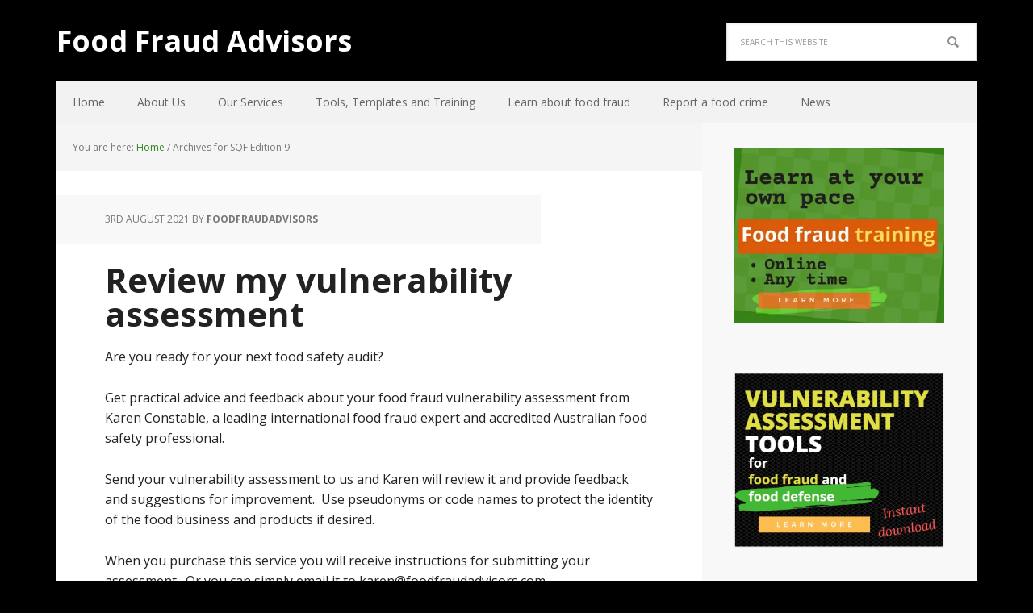

--- FILE ---
content_type: text/html; charset=UTF-8
request_url: https://foodfraudadvisors.com/downloads/tag/sqf-edition-9/
body_size: 13270
content:
<!DOCTYPE html><html lang="en-GB"><head ><meta charset="UTF-8" /><meta name="viewport" content="width=device-width, initial-scale=1" /><title>SQF Edition 9</title><meta name='robots' content='max-image-preview:large' /><meta name="msvalidate.01" content="FE4D63872AF26D75870A57F3451CF508" /><link rel='dns-prefetch' href='//js.stripe.com' /><link rel='dns-prefetch' href='//stats.wp.com' /><link rel='dns-prefetch' href='//fonts.googleapis.com' /><link rel='dns-prefetch' href='//v0.wordpress.com' /><link rel='preconnect' href='//i0.wp.com' /><link rel="alternate" type="application/rss+xml" title="Food Fraud Advisors &raquo; Feed" href="https://foodfraudadvisors.com/feed/" /><link rel="alternate" type="application/rss+xml" title="Food Fraud Advisors &raquo; Comments Feed" href="https://foodfraudadvisors.com/comments/feed/" /><link rel="alternate" type="application/rss+xml" title="Food Fraud Advisors &raquo; SQF Edition 9 Download Tag Feed" href="https://foodfraudadvisors.com/downloads/tag/sqf-edition-9/feed/" /><link rel="canonical" href="https://foodfraudadvisors.com/downloads/tag/sqf-edition-9/" /><style id='wp-img-auto-sizes-contain-inline-css' type='text/css'>img:is([sizes=auto i],[sizes^="auto," i]){contain-intrinsic-size:3000px 1500px}
/*# sourceURL=wp-img-auto-sizes-contain-inline-css */</style><link rel='stylesheet' id='executive-pro-theme-css' href='https://foodfraudadvisors.com/wp-content/cache/autoptimize/autoptimize_single_14d719d88f7b00cef86f08216601d748.php?ver=3.1.2' type='text/css' media='all' /><style id='wp-emoji-styles-inline-css' type='text/css'>img.wp-smiley, img.emoji {
		display: inline !important;
		border: none !important;
		box-shadow: none !important;
		height: 1em !important;
		width: 1em !important;
		margin: 0 0.07em !important;
		vertical-align: -0.1em !important;
		background: none !important;
		padding: 0 !important;
	}
/*# sourceURL=wp-emoji-styles-inline-css */</style><link rel='stylesheet' id='wp-block-library-css' href='https://foodfraudadvisors.com/wp-includes/css/dist/block-library/style.min.css?ver=6.9' type='text/css' media='all' /><style id='global-styles-inline-css' type='text/css'>:root{--wp--preset--aspect-ratio--square: 1;--wp--preset--aspect-ratio--4-3: 4/3;--wp--preset--aspect-ratio--3-4: 3/4;--wp--preset--aspect-ratio--3-2: 3/2;--wp--preset--aspect-ratio--2-3: 2/3;--wp--preset--aspect-ratio--16-9: 16/9;--wp--preset--aspect-ratio--9-16: 9/16;--wp--preset--color--black: #000000;--wp--preset--color--cyan-bluish-gray: #abb8c3;--wp--preset--color--white: #ffffff;--wp--preset--color--pale-pink: #f78da7;--wp--preset--color--vivid-red: #cf2e2e;--wp--preset--color--luminous-vivid-orange: #ff6900;--wp--preset--color--luminous-vivid-amber: #fcb900;--wp--preset--color--light-green-cyan: #7bdcb5;--wp--preset--color--vivid-green-cyan: #00d084;--wp--preset--color--pale-cyan-blue: #8ed1fc;--wp--preset--color--vivid-cyan-blue: #0693e3;--wp--preset--color--vivid-purple: #9b51e0;--wp--preset--gradient--vivid-cyan-blue-to-vivid-purple: linear-gradient(135deg,rgb(6,147,227) 0%,rgb(155,81,224) 100%);--wp--preset--gradient--light-green-cyan-to-vivid-green-cyan: linear-gradient(135deg,rgb(122,220,180) 0%,rgb(0,208,130) 100%);--wp--preset--gradient--luminous-vivid-amber-to-luminous-vivid-orange: linear-gradient(135deg,rgb(252,185,0) 0%,rgb(255,105,0) 100%);--wp--preset--gradient--luminous-vivid-orange-to-vivid-red: linear-gradient(135deg,rgb(255,105,0) 0%,rgb(207,46,46) 100%);--wp--preset--gradient--very-light-gray-to-cyan-bluish-gray: linear-gradient(135deg,rgb(238,238,238) 0%,rgb(169,184,195) 100%);--wp--preset--gradient--cool-to-warm-spectrum: linear-gradient(135deg,rgb(74,234,220) 0%,rgb(151,120,209) 20%,rgb(207,42,186) 40%,rgb(238,44,130) 60%,rgb(251,105,98) 80%,rgb(254,248,76) 100%);--wp--preset--gradient--blush-light-purple: linear-gradient(135deg,rgb(255,206,236) 0%,rgb(152,150,240) 100%);--wp--preset--gradient--blush-bordeaux: linear-gradient(135deg,rgb(254,205,165) 0%,rgb(254,45,45) 50%,rgb(107,0,62) 100%);--wp--preset--gradient--luminous-dusk: linear-gradient(135deg,rgb(255,203,112) 0%,rgb(199,81,192) 50%,rgb(65,88,208) 100%);--wp--preset--gradient--pale-ocean: linear-gradient(135deg,rgb(255,245,203) 0%,rgb(182,227,212) 50%,rgb(51,167,181) 100%);--wp--preset--gradient--electric-grass: linear-gradient(135deg,rgb(202,248,128) 0%,rgb(113,206,126) 100%);--wp--preset--gradient--midnight: linear-gradient(135deg,rgb(2,3,129) 0%,rgb(40,116,252) 100%);--wp--preset--font-size--small: 13px;--wp--preset--font-size--medium: 20px;--wp--preset--font-size--large: 36px;--wp--preset--font-size--x-large: 42px;--wp--preset--spacing--20: 0.44rem;--wp--preset--spacing--30: 0.67rem;--wp--preset--spacing--40: 1rem;--wp--preset--spacing--50: 1.5rem;--wp--preset--spacing--60: 2.25rem;--wp--preset--spacing--70: 3.38rem;--wp--preset--spacing--80: 5.06rem;--wp--preset--shadow--natural: 6px 6px 9px rgba(0, 0, 0, 0.2);--wp--preset--shadow--deep: 12px 12px 50px rgba(0, 0, 0, 0.4);--wp--preset--shadow--sharp: 6px 6px 0px rgba(0, 0, 0, 0.2);--wp--preset--shadow--outlined: 6px 6px 0px -3px rgb(255, 255, 255), 6px 6px rgb(0, 0, 0);--wp--preset--shadow--crisp: 6px 6px 0px rgb(0, 0, 0);}:where(.is-layout-flex){gap: 0.5em;}:where(.is-layout-grid){gap: 0.5em;}body .is-layout-flex{display: flex;}.is-layout-flex{flex-wrap: wrap;align-items: center;}.is-layout-flex > :is(*, div){margin: 0;}body .is-layout-grid{display: grid;}.is-layout-grid > :is(*, div){margin: 0;}:where(.wp-block-columns.is-layout-flex){gap: 2em;}:where(.wp-block-columns.is-layout-grid){gap: 2em;}:where(.wp-block-post-template.is-layout-flex){gap: 1.25em;}:where(.wp-block-post-template.is-layout-grid){gap: 1.25em;}.has-black-color{color: var(--wp--preset--color--black) !important;}.has-cyan-bluish-gray-color{color: var(--wp--preset--color--cyan-bluish-gray) !important;}.has-white-color{color: var(--wp--preset--color--white) !important;}.has-pale-pink-color{color: var(--wp--preset--color--pale-pink) !important;}.has-vivid-red-color{color: var(--wp--preset--color--vivid-red) !important;}.has-luminous-vivid-orange-color{color: var(--wp--preset--color--luminous-vivid-orange) !important;}.has-luminous-vivid-amber-color{color: var(--wp--preset--color--luminous-vivid-amber) !important;}.has-light-green-cyan-color{color: var(--wp--preset--color--light-green-cyan) !important;}.has-vivid-green-cyan-color{color: var(--wp--preset--color--vivid-green-cyan) !important;}.has-pale-cyan-blue-color{color: var(--wp--preset--color--pale-cyan-blue) !important;}.has-vivid-cyan-blue-color{color: var(--wp--preset--color--vivid-cyan-blue) !important;}.has-vivid-purple-color{color: var(--wp--preset--color--vivid-purple) !important;}.has-black-background-color{background-color: var(--wp--preset--color--black) !important;}.has-cyan-bluish-gray-background-color{background-color: var(--wp--preset--color--cyan-bluish-gray) !important;}.has-white-background-color{background-color: var(--wp--preset--color--white) !important;}.has-pale-pink-background-color{background-color: var(--wp--preset--color--pale-pink) !important;}.has-vivid-red-background-color{background-color: var(--wp--preset--color--vivid-red) !important;}.has-luminous-vivid-orange-background-color{background-color: var(--wp--preset--color--luminous-vivid-orange) !important;}.has-luminous-vivid-amber-background-color{background-color: var(--wp--preset--color--luminous-vivid-amber) !important;}.has-light-green-cyan-background-color{background-color: var(--wp--preset--color--light-green-cyan) !important;}.has-vivid-green-cyan-background-color{background-color: var(--wp--preset--color--vivid-green-cyan) !important;}.has-pale-cyan-blue-background-color{background-color: var(--wp--preset--color--pale-cyan-blue) !important;}.has-vivid-cyan-blue-background-color{background-color: var(--wp--preset--color--vivid-cyan-blue) !important;}.has-vivid-purple-background-color{background-color: var(--wp--preset--color--vivid-purple) !important;}.has-black-border-color{border-color: var(--wp--preset--color--black) !important;}.has-cyan-bluish-gray-border-color{border-color: var(--wp--preset--color--cyan-bluish-gray) !important;}.has-white-border-color{border-color: var(--wp--preset--color--white) !important;}.has-pale-pink-border-color{border-color: var(--wp--preset--color--pale-pink) !important;}.has-vivid-red-border-color{border-color: var(--wp--preset--color--vivid-red) !important;}.has-luminous-vivid-orange-border-color{border-color: var(--wp--preset--color--luminous-vivid-orange) !important;}.has-luminous-vivid-amber-border-color{border-color: var(--wp--preset--color--luminous-vivid-amber) !important;}.has-light-green-cyan-border-color{border-color: var(--wp--preset--color--light-green-cyan) !important;}.has-vivid-green-cyan-border-color{border-color: var(--wp--preset--color--vivid-green-cyan) !important;}.has-pale-cyan-blue-border-color{border-color: var(--wp--preset--color--pale-cyan-blue) !important;}.has-vivid-cyan-blue-border-color{border-color: var(--wp--preset--color--vivid-cyan-blue) !important;}.has-vivid-purple-border-color{border-color: var(--wp--preset--color--vivid-purple) !important;}.has-vivid-cyan-blue-to-vivid-purple-gradient-background{background: var(--wp--preset--gradient--vivid-cyan-blue-to-vivid-purple) !important;}.has-light-green-cyan-to-vivid-green-cyan-gradient-background{background: var(--wp--preset--gradient--light-green-cyan-to-vivid-green-cyan) !important;}.has-luminous-vivid-amber-to-luminous-vivid-orange-gradient-background{background: var(--wp--preset--gradient--luminous-vivid-amber-to-luminous-vivid-orange) !important;}.has-luminous-vivid-orange-to-vivid-red-gradient-background{background: var(--wp--preset--gradient--luminous-vivid-orange-to-vivid-red) !important;}.has-very-light-gray-to-cyan-bluish-gray-gradient-background{background: var(--wp--preset--gradient--very-light-gray-to-cyan-bluish-gray) !important;}.has-cool-to-warm-spectrum-gradient-background{background: var(--wp--preset--gradient--cool-to-warm-spectrum) !important;}.has-blush-light-purple-gradient-background{background: var(--wp--preset--gradient--blush-light-purple) !important;}.has-blush-bordeaux-gradient-background{background: var(--wp--preset--gradient--blush-bordeaux) !important;}.has-luminous-dusk-gradient-background{background: var(--wp--preset--gradient--luminous-dusk) !important;}.has-pale-ocean-gradient-background{background: var(--wp--preset--gradient--pale-ocean) !important;}.has-electric-grass-gradient-background{background: var(--wp--preset--gradient--electric-grass) !important;}.has-midnight-gradient-background{background: var(--wp--preset--gradient--midnight) !important;}.has-small-font-size{font-size: var(--wp--preset--font-size--small) !important;}.has-medium-font-size{font-size: var(--wp--preset--font-size--medium) !important;}.has-large-font-size{font-size: var(--wp--preset--font-size--large) !important;}.has-x-large-font-size{font-size: var(--wp--preset--font-size--x-large) !important;}
/*# sourceURL=global-styles-inline-css */</style><style id='classic-theme-styles-inline-css' type='text/css'>/*! This file is auto-generated */
.wp-block-button__link{color:#fff;background-color:#32373c;border-radius:9999px;box-shadow:none;text-decoration:none;padding:calc(.667em + 2px) calc(1.333em + 2px);font-size:1.125em}.wp-block-file__button{background:#32373c;color:#fff;text-decoration:none}
/*# sourceURL=/wp-includes/css/classic-themes.min.css */</style><link rel='stylesheet' id='edd-blocks-css' href='https://foodfraudadvisors.com/wp-content/cache/autoptimize/autoptimize_single_dcaa4b05cd9dcb48e2d1c6e92b120963.php?ver=3.6.4' type='text/css' media='all' /><link rel='stylesheet' id='contact-form-7-css' href='https://foodfraudadvisors.com/wp-content/cache/autoptimize/autoptimize_single_64ac31699f5326cb3c76122498b76f66.php?ver=6.1.4' type='text/css' media='all' /><link rel='stylesheet' id='edd-styles-css' href='https://foodfraudadvisors.com/wp-content/plugins/easy-digital-downloads/assets/build/css/frontend/edd.min.css?ver=3.6.4' type='text/css' media='all' /><link rel='stylesheet' id='dashicons-css' href='https://foodfraudadvisors.com/wp-includes/css/dashicons.min.css?ver=6.9' type='text/css' media='all' /><link rel='stylesheet' id='google-font-css' href='//fonts.googleapis.com/css?family=Open+Sans%3A400italic%2C700italic%2C400%2C700&#038;ver=3.1.2' type='text/css' media='all' /><link rel='stylesheet' id='sharedaddy-css' href='https://foodfraudadvisors.com/wp-content/cache/autoptimize/autoptimize_single_082b32bdcdd061b3a1b9b543a6429820.php?ver=15.4' type='text/css' media='all' /><link rel='stylesheet' id='social-logos-css' href='https://foodfraudadvisors.com/wp-content/plugins/jetpack/_inc/social-logos/social-logos.min.css?ver=15.4' type='text/css' media='all' /> <script type="text/javascript" src="https://foodfraudadvisors.com/wp-includes/js/jquery/jquery.min.js?ver=3.7.1" id="jquery-core-js"></script> <script defer type="text/javascript" src="https://foodfraudadvisors.com/wp-includes/js/jquery/jquery-migrate.min.js?ver=3.4.1" id="jquery-migrate-js"></script> <script defer type="text/javascript" src="https://foodfraudadvisors.com/wp-content/cache/autoptimize/autoptimize_single_1a479a59018bd4c718c924c3ff083687.php?ver=1.0.0" id="executive-responsive-menu-js"></script> <script defer type="text/javascript" src="https://js.stripe.com/v3/?ver=v3" id="sandhills-stripe-js-v3-js"></script> <link rel="https://api.w.org/" href="https://foodfraudadvisors.com/wp-json/" /><link rel="alternate" title="JSON" type="application/json" href="https://foodfraudadvisors.com/wp-json/wp/v2/edd-tags/338" /><link rel="EditURI" type="application/rsd+xml" title="RSD" href="https://foodfraudadvisors.com/xmlrpc.php?rsd" /><style>img#wpstats{display:none}</style><meta name="generator" content="Easy Digital Downloads v3.6.4" /><style type="text/css" id="custom-background-css">body.custom-background { background-color: #000000; }</style><meta property="og:type" content="website" /><meta property="og:title" content="SQF Edition 9" /><meta property="og:url" content="https://foodfraudadvisors.com/downloads/tag/sqf-edition-9/" /><meta property="og:site_name" content="Food Fraud Advisors" /><meta property="og:image" content="https://i0.wp.com/foodfraudadvisors.com/wp-content/uploads/2020/10/cropped-Icon-512-x-512-med.png?fit=512%2C512&#038;ssl=1" /><meta property="og:image:width" content="512" /><meta property="og:image:height" content="512" /><meta property="og:image:alt" content="" /><meta property="og:locale" content="en_GB" /><link rel="icon" href="https://i0.wp.com/foodfraudadvisors.com/wp-content/uploads/2020/10/cropped-Icon-512-x-512-med.png?fit=32%2C32&#038;ssl=1" sizes="32x32" /><link rel="icon" href="https://i0.wp.com/foodfraudadvisors.com/wp-content/uploads/2020/10/cropped-Icon-512-x-512-med.png?fit=192%2C192&#038;ssl=1" sizes="192x192" /><link rel="apple-touch-icon" href="https://i0.wp.com/foodfraudadvisors.com/wp-content/uploads/2020/10/cropped-Icon-512-x-512-med.png?fit=180%2C180&#038;ssl=1" /><meta name="msapplication-TileImage" content="https://i0.wp.com/foodfraudadvisors.com/wp-content/uploads/2020/10/cropped-Icon-512-x-512-med.png?fit=270%2C270&#038;ssl=1" /><link rel='stylesheet' id='genericons-css' href='https://foodfraudadvisors.com/wp-content/cache/autoptimize/autoptimize_single_6caff7e9361823e3f5f93c9672c2670d.php?ver=3.1' type='text/css' media='all' /><link rel='stylesheet' id='jetpack_social_media_icons_widget-css' href='https://foodfraudadvisors.com/wp-content/cache/autoptimize/autoptimize_single_2012b826d60b2dfc0a093d49e82b5611.php?ver=20150602' type='text/css' media='all' /></head><body class="archive tax-download_tag term-sqf-edition-9 term-338 custom-background wp-theme-genesis wp-child-theme-executive-pro edd-js-none content-sidebar genesis-breadcrumbs-visible genesis-footer-widgets-hidden executive-pro-green" itemscope itemtype="https://schema.org/WebPage"><style>.edd-js-none .edd-has-js, .edd-js .edd-no-js, body.edd-js input.edd-no-js { display: none; }</style> <script defer src="[data-uri]"></script> <div class="site-container"><header class="site-header" itemscope itemtype="https://schema.org/WPHeader"><div class="wrap"><div class="title-area"><p class="site-title" itemprop="headline"><a href="https://foodfraudadvisors.com/">Food Fraud Advisors</a></p></div><div class="widget-area header-widget-area"><section id="search-4" class="widget widget_search"><div class="widget-wrap"><form class="search-form" method="get" action="https://foodfraudadvisors.com/" role="search" itemprop="potentialAction" itemscope itemtype="https://schema.org/SearchAction"><input class="search-form-input" type="search" name="s" id="searchform-1" placeholder="Search this website" itemprop="query-input"><input class="search-form-submit" type="submit" value="Search"><meta content="https://foodfraudadvisors.com/?s={s}" itemprop="target"></form></div></section></div></div></header><nav class="nav-primary" aria-label="Main" itemscope itemtype="https://schema.org/SiteNavigationElement"><div class="wrap"><ul id="menu-main-menu" class="menu genesis-nav-menu menu-primary"><li id="menu-item-214" class="menu-item menu-item-type-custom menu-item-object-custom menu-item-home menu-item-214"><a href="http://foodfraudadvisors.com" itemprop="url"><span itemprop="name">Home</span></a></li><li id="menu-item-143" class="menu-item menu-item-type-post_type menu-item-object-page menu-item-143"><a href="https://foodfraudadvisors.com/about-us/" itemprop="url"><span itemprop="name">About Us</span></a></li><li id="menu-item-144" class="menu-item menu-item-type-post_type menu-item-object-page menu-item-144"><a href="https://foodfraudadvisors.com/our-services/" itemprop="url"><span itemprop="name">Our Services</span></a></li><li id="menu-item-2545" class="menu-item menu-item-type-post_type menu-item-object-page menu-item-2545"><a href="https://foodfraudadvisors.com/tools-templates-and-training/" itemprop="url"><span itemprop="name">Tools, Templates and Training</span></a></li><li id="menu-item-2542" class="menu-item menu-item-type-post_type menu-item-object-page menu-item-2542"><a href="https://foodfraudadvisors.com/learn-about-food-fraud/" itemprop="url"><span itemprop="name">Learn about food fraud</span></a></li><li id="menu-item-42" class="menu-item menu-item-type-post_type menu-item-object-page menu-item-42"><a href="https://foodfraudadvisors.com/report-a-food-crime/" itemprop="url"><span itemprop="name">Report a food crime</span></a></li><li id="menu-item-186" class="menu-item menu-item-type-post_type menu-item-object-page menu-item-home menu-item-186"><a href="https://foodfraudadvisors.com/facts-stories-news-advice/" itemprop="url"><span itemprop="name">News</span></a></li></ul></div></nav><div class="site-inner"><div class="content-sidebar-wrap"><main class="content"><div class="breadcrumb" itemscope itemtype="https://schema.org/BreadcrumbList">You are here: <span class="breadcrumb-link-wrap" itemprop="itemListElement" itemscope itemtype="https://schema.org/ListItem"><a class="breadcrumb-link" href="https://foodfraudadvisors.com/" itemprop="item"><span class="breadcrumb-link-text-wrap" itemprop="name">Home</span></a><meta itemprop="position" content="1"></span> <span aria-label="breadcrumb separator">/</span> Archives for SQF Edition 9</div><article class="post-916 type-download status-publish has-post-thumbnail download_category-consulting download_category-vulnerability-assessment-help download_tag-advice download_tag-audit download_tag-brc download_tag-brc-issue-8 download_tag-documentation download_tag-food-fraud download_tag-gfsi download_tag-help download_tag-services download_tag-sqf-edition-9 download_tag-vaccp download_tag-vulnerability-assessment entry edd-download edd-download-cat-consulting edd-download-cat-vulnerability-assessment-help edd-download-tag-advice edd-download-tag-audit edd-download-tag-brc edd-download-tag-brc-issue-8 edd-download-tag-documentation edd-download-tag-food-fraud edd-download-tag-gfsi edd-download-tag-help edd-download-tag-services edd-download-tag-sqf-edition-9 edd-download-tag-vaccp edd-download-tag-vulnerability-assessment" aria-label="Review my vulnerability assessment" itemscope itemtype="https://schema.org/CreativeWork"><header class="entry-header"><p class="entry-meta"><time class="entry-time" itemprop="datePublished" datetime="2021-08-03T19:09:31+10:00">3rd August 2021</time> by <span class="entry-author" itemprop="author" itemscope itemtype="https://schema.org/Person"><a href="https://foodfraudadvisors.com/author/admin/" class="entry-author-link" rel="author" itemprop="url"><span class="entry-author-name" itemprop="name">foodfraudadvisors</span></a></span></p><h2 class="entry-title" itemprop="headline"><a class="entry-title-link" rel="bookmark" href="https://foodfraudadvisors.com/downloads/review-my-vulnerability-assessment/">Review my vulnerability assessment</a></h2></header><div class="entry-content" itemprop="text"><p>Are you ready for your next food safety audit?</p><p>Get practical advice and feedback about your food fraud vulnerability assessment from Karen Constable, a leading international food fraud expert and accredited Australian food safety professional.</p><p>Send your vulnerability assessment to us and Karen will review it and provide feedback and suggestions for improvement.  Use pseudonyms or code names to protect the identity of the food business and products if desired.</p><p>When you purchase this service you will receive instructions for submitting your assessment.  Or you can simply email it to karen@foodfraudadvisors.com.</p><p>If you are comfortable speaking in the English language, include your telephone number and country dialing code so that Karen can talk to you about your document.  Feedback will also be provided by email.</p><p>Got questions?  Just ask, we are here to help!<br /> <a class="button alignright" href="/contact">Ask Karen a question</a></p></div><footer class="entry-footer"></footer></article></main><aside class="sidebar sidebar-primary widget-area" role="complementary" aria-label="Primary Sidebar" itemscope itemtype="https://schema.org/WPSideBar"><section id="media_image-8" class="widget widget_media_image"><div class="widget-wrap"><a href="https://learn.foodfraudadvisors.com/course?courseid=food-fraud-training"><noscript><img width="336" height="280" src="https://i0.wp.com/foodfraudadvisors.com/wp-content/uploads/2023/10/Product-cover-FFA-3-2.png?fit=336%2C280&amp;ssl=1" class="image wp-image-15956  attachment-full size-full" alt="" style="max-width: 100%; height: auto;" decoding="async" srcset="https://i0.wp.com/foodfraudadvisors.com/wp-content/uploads/2023/10/Product-cover-FFA-3-2.png?w=336&amp;ssl=1 336w, https://i0.wp.com/foodfraudadvisors.com/wp-content/uploads/2023/10/Product-cover-FFA-3-2.png?resize=300%2C250&amp;ssl=1 300w" sizes="(max-width: 336px) 100vw, 336px" /></noscript><img width="336" height="280" src='data:image/svg+xml,%3Csvg%20xmlns=%22http://www.w3.org/2000/svg%22%20viewBox=%220%200%20336%20280%22%3E%3C/svg%3E' data-src="https://i0.wp.com/foodfraudadvisors.com/wp-content/uploads/2023/10/Product-cover-FFA-3-2.png?fit=336%2C280&amp;ssl=1" class="lazyload image wp-image-15956  attachment-full size-full" alt="" style="max-width: 100%; height: auto;" decoding="async" data-srcset="https://i0.wp.com/foodfraudadvisors.com/wp-content/uploads/2023/10/Product-cover-FFA-3-2.png?w=336&amp;ssl=1 336w, https://i0.wp.com/foodfraudadvisors.com/wp-content/uploads/2023/10/Product-cover-FFA-3-2.png?resize=300%2C250&amp;ssl=1 300w" data-sizes="(max-width: 336px) 100vw, 336px" /></a></div></section><section id="media_image-4" class="widget widget_media_image"><div class="widget-wrap"><a href="http://foodfraudadvisors.com/vulnerability-assessment-tools/?utm_source=Sidebar&#038;utm_medium=Banner" target="_blank"><noscript><img width="689" height="577" src="https://i0.wp.com/foodfraudadvisors.com/wp-content/uploads/2020/10/Vulnerability-Assessment-Tools-for-food-fraud-and-food-defense-instant-download.png?fit=689%2C577&amp;ssl=1" class="image wp-image-13316 alignnone attachment-full size-full" alt="" style="max-width: 100%; height: auto;" title="Food fraud vulnerability assessment" decoding="async" srcset="https://i0.wp.com/foodfraudadvisors.com/wp-content/uploads/2020/10/Vulnerability-Assessment-Tools-for-food-fraud-and-food-defense-instant-download.png?w=689&amp;ssl=1 689w, https://i0.wp.com/foodfraudadvisors.com/wp-content/uploads/2020/10/Vulnerability-Assessment-Tools-for-food-fraud-and-food-defense-instant-download.png?resize=300%2C251&amp;ssl=1 300w" sizes="(max-width: 689px) 100vw, 689px" /></noscript><img width="689" height="577" src='data:image/svg+xml,%3Csvg%20xmlns=%22http://www.w3.org/2000/svg%22%20viewBox=%220%200%20689%20577%22%3E%3C/svg%3E' data-src="https://i0.wp.com/foodfraudadvisors.com/wp-content/uploads/2020/10/Vulnerability-Assessment-Tools-for-food-fraud-and-food-defense-instant-download.png?fit=689%2C577&amp;ssl=1" class="lazyload image wp-image-13316 alignnone attachment-full size-full" alt="" style="max-width: 100%; height: auto;" title="Food fraud vulnerability assessment" decoding="async" data-srcset="https://i0.wp.com/foodfraudadvisors.com/wp-content/uploads/2020/10/Vulnerability-Assessment-Tools-for-food-fraud-and-food-defense-instant-download.png?w=689&amp;ssl=1 689w, https://i0.wp.com/foodfraudadvisors.com/wp-content/uploads/2020/10/Vulnerability-Assessment-Tools-for-food-fraud-and-food-defense-instant-download.png?resize=300%2C251&amp;ssl=1 300w" data-sizes="(max-width: 689px) 100vw, 689px" /></a></div></section><section id="featured-post-3" class="widget featured-content featuredpost"><div class="widget-wrap"><h4 class="widget-title widgettitle">MORE FROM FOOD FRAUD ADVISORS</h4><article class="post-14730 post type-post status-publish format-standard has-post-thumbnail category-consultancy category-food-fraud category-learn category-vulnerability-assessments tag-2-5-4 tag-2-7-2 tag-4-20 tag-5-4-1 tag-5-4-2 tag-af16-1 tag-af16-2 tag-audit tag-brc tag-brc-issue-9 tag-economically-motivated-adulteration tag-food-fraud-consultant tag-food-safety-standard tag-fssc-version-6 tag-gfsi tag-haccp tag-ifs-version-8 tag-sqf-edition-9 entry" aria-label="Food Safety Standards Compared (2025)"><a href="https://foodfraudadvisors.com/compare-food-safety-standards/" class="alignnone" aria-hidden="true" tabindex="-1"><noscript><img width="300" height="100" src="https://i0.wp.com/foodfraudadvisors.com/wp-content/uploads/edd/2015/11/bigstock-Concept-Of-Paperwork-accountin-80634893.jpg?resize=300%2C100&amp;ssl=1" class="entry-image attachment-post" alt="food vulnerability assessment" itemprop="image" decoding="async" srcset="https://i0.wp.com/foodfraudadvisors.com/wp-content/uploads/edd/2015/11/bigstock-Concept-Of-Paperwork-accountin-80634893.jpg?resize=300%2C100&amp;ssl=1 300w, https://i0.wp.com/foodfraudadvisors.com/wp-content/uploads/edd/2015/11/bigstock-Concept-Of-Paperwork-accountin-80634893.jpg?zoom=2&amp;resize=300%2C100 600w, https://i0.wp.com/foodfraudadvisors.com/wp-content/uploads/edd/2015/11/bigstock-Concept-Of-Paperwork-accountin-80634893.jpg?zoom=3&amp;resize=300%2C100 900w" sizes="(max-width: 300px) 100vw, 300px" /></noscript><img width="300" height="100" src='data:image/svg+xml,%3Csvg%20xmlns=%22http://www.w3.org/2000/svg%22%20viewBox=%220%200%20300%20100%22%3E%3C/svg%3E' data-src="https://i0.wp.com/foodfraudadvisors.com/wp-content/uploads/edd/2015/11/bigstock-Concept-Of-Paperwork-accountin-80634893.jpg?resize=300%2C100&amp;ssl=1" class="lazyload entry-image attachment-post" alt="food vulnerability assessment" itemprop="image" decoding="async" data-srcset="https://i0.wp.com/foodfraudadvisors.com/wp-content/uploads/edd/2015/11/bigstock-Concept-Of-Paperwork-accountin-80634893.jpg?resize=300%2C100&amp;ssl=1 300w, https://i0.wp.com/foodfraudadvisors.com/wp-content/uploads/edd/2015/11/bigstock-Concept-Of-Paperwork-accountin-80634893.jpg?zoom=2&amp;resize=300%2C100 600w, https://i0.wp.com/foodfraudadvisors.com/wp-content/uploads/edd/2015/11/bigstock-Concept-Of-Paperwork-accountin-80634893.jpg?zoom=3&amp;resize=300%2C100 900w" data-sizes="(max-width: 300px) 100vw, 300px" /></a><header class="entry-header"><h2 class="entry-title" itemprop="headline"><a href="https://foodfraudadvisors.com/compare-food-safety-standards/">Food Safety Standards Compared (2025)</a></h2></header><div class="entry-content"><p>&nbsp;  There are many different food safety management system standards (FSMS), and they all have different &#x02026; <a href="https://foodfraudadvisors.com/compare-food-safety-standards/" class="more-link">[Read More...]</a></p></div></article><article class="post-16106 post type-post status-publish format-standard category-adulteration category-food-fraud category-horizon-scanning category-supply-chain tag-climate-change tag-olive-oil entry" aria-label="Olive Oil Fraud Update &#8211; Is the Crisis Over?"><header class="entry-header"><h2 class="entry-title" itemprop="headline"><a href="https://foodfraudadvisors.com/olive-oil-fraud-update-is-the-crisis-over/">Olive Oil Fraud Update &#8211; Is the Crisis Over?</a></h2></header><div class="entry-content"><p>When it comes to fraud-vulnerable foods, olive oil is a rockstar.  When Food Fraud Advisors began in 2015, olive oil &#x02026; <a href="https://foodfraudadvisors.com/olive-oil-fraud-update-is-the-crisis-over/" class="more-link">[Read More...]</a></p></div></article><article class="post-16088 post type-post status-publish format-standard has-post-thumbnail category-food-fraud category-learn entry" aria-label="What is a food fraud team? (and what to do if you can&#8217;t get one)"><a href="https://foodfraudadvisors.com/what-is-a-food-fraud-team-and-what-to-do-if-you-cant-get-one/" class="alignnone" aria-hidden="true" tabindex="-1"><noscript><img width="300" height="100" src="https://i0.wp.com/foodfraudadvisors.com/wp-content/uploads/2023/01/Ten-years-of-food-fraud-prevention.jpg?resize=300%2C100&amp;ssl=1" class="entry-image attachment-post" alt="" itemprop="image" decoding="async" srcset="https://i0.wp.com/foodfraudadvisors.com/wp-content/uploads/2023/01/Ten-years-of-food-fraud-prevention.jpg?resize=300%2C100&amp;ssl=1 300w, https://i0.wp.com/foodfraudadvisors.com/wp-content/uploads/2023/01/Ten-years-of-food-fraud-prevention.jpg?zoom=2&amp;resize=300%2C100 600w, https://i0.wp.com/foodfraudadvisors.com/wp-content/uploads/2023/01/Ten-years-of-food-fraud-prevention.jpg?zoom=3&amp;resize=300%2C100 900w" sizes="(max-width: 300px) 100vw, 300px" /></noscript><img width="300" height="100" src='data:image/svg+xml,%3Csvg%20xmlns=%22http://www.w3.org/2000/svg%22%20viewBox=%220%200%20300%20100%22%3E%3C/svg%3E' data-src="https://i0.wp.com/foodfraudadvisors.com/wp-content/uploads/2023/01/Ten-years-of-food-fraud-prevention.jpg?resize=300%2C100&amp;ssl=1" class="lazyload entry-image attachment-post" alt="" itemprop="image" decoding="async" data-srcset="https://i0.wp.com/foodfraudadvisors.com/wp-content/uploads/2023/01/Ten-years-of-food-fraud-prevention.jpg?resize=300%2C100&amp;ssl=1 300w, https://i0.wp.com/foodfraudadvisors.com/wp-content/uploads/2023/01/Ten-years-of-food-fraud-prevention.jpg?zoom=2&amp;resize=300%2C100 600w, https://i0.wp.com/foodfraudadvisors.com/wp-content/uploads/2023/01/Ten-years-of-food-fraud-prevention.jpg?zoom=3&amp;resize=300%2C100 900w" data-sizes="(max-width: 300px) 100vw, 300px" /></a><header class="entry-header"><h2 class="entry-title" itemprop="headline"><a href="https://foodfraudadvisors.com/what-is-a-food-fraud-team-and-what-to-do-if-you-cant-get-one/">What is a food fraud team? (and what to do if you can&#8217;t get one)</a></h2></header><div class="entry-content"><p>A food fraud prevention team is a group of employees in a food business that is responsible for creating, implementing &#x02026; <a href="https://foodfraudadvisors.com/what-is-a-food-fraud-team-and-what-to-do-if-you-cant-get-one/" class="more-link">[Read More...]</a></p></div></article><article class="post-14974 post type-post status-publish format-standard has-post-thumbnail category-food-fraud category-horizon-scanning category-learn entry" aria-label="Food Fraud Databases Compared"><a href="https://foodfraudadvisors.com/list-of-food-fraud-databases/" class="alignnone" aria-hidden="true" tabindex="-1"><noscript><img width="300" height="100" src="https://i0.wp.com/foodfraudadvisors.com/wp-content/uploads/2022/02/Woman-Choosing-Between-Red-And-110281478-compressed.jpg?resize=300%2C100&amp;ssl=1" class="entry-image attachment-post" alt="" itemprop="image" decoding="async" srcset="https://i0.wp.com/foodfraudadvisors.com/wp-content/uploads/2022/02/Woman-Choosing-Between-Red-And-110281478-compressed.jpg?resize=300%2C100&amp;ssl=1 300w, https://i0.wp.com/foodfraudadvisors.com/wp-content/uploads/2022/02/Woman-Choosing-Between-Red-And-110281478-compressed.jpg?zoom=2&amp;resize=300%2C100 600w, https://i0.wp.com/foodfraudadvisors.com/wp-content/uploads/2022/02/Woman-Choosing-Between-Red-And-110281478-compressed.jpg?zoom=3&amp;resize=300%2C100 900w" sizes="(max-width: 300px) 100vw, 300px" /></noscript><img width="300" height="100" src='data:image/svg+xml,%3Csvg%20xmlns=%22http://www.w3.org/2000/svg%22%20viewBox=%220%200%20300%20100%22%3E%3C/svg%3E' data-src="https://i0.wp.com/foodfraudadvisors.com/wp-content/uploads/2022/02/Woman-Choosing-Between-Red-And-110281478-compressed.jpg?resize=300%2C100&amp;ssl=1" class="lazyload entry-image attachment-post" alt="" itemprop="image" decoding="async" data-srcset="https://i0.wp.com/foodfraudadvisors.com/wp-content/uploads/2022/02/Woman-Choosing-Between-Red-And-110281478-compressed.jpg?resize=300%2C100&amp;ssl=1 300w, https://i0.wp.com/foodfraudadvisors.com/wp-content/uploads/2022/02/Woman-Choosing-Between-Red-And-110281478-compressed.jpg?zoom=2&amp;resize=300%2C100 600w, https://i0.wp.com/foodfraudadvisors.com/wp-content/uploads/2022/02/Woman-Choosing-Between-Red-And-110281478-compressed.jpg?zoom=3&amp;resize=300%2C100 900w" data-sizes="(max-width: 300px) 100vw, 300px" /></a><header class="entry-header"><h2 class="entry-title" itemprop="headline"><a href="https://foodfraudadvisors.com/list-of-food-fraud-databases/">Food Fraud Databases Compared</a></h2></header><div class="entry-content"><p>Updated 30 April 2025  A food fraud database is a collection of information about food fraud incidents and food fraud &#x02026; <a href="https://foodfraudadvisors.com/list-of-food-fraud-databases/" class="more-link">[Read More...]</a></p></div></article><article class="post-16050 post type-post status-publish format-standard has-post-thumbnail category-consultancy category-food-fraud tag-fda tag-ftc tag-lawsuit tag-legal entry" aria-label="What to do About Food Fraud (USA)"><a href="https://foodfraudadvisors.com/how-to-report-food-fraud-usa/" class="alignnone" aria-hidden="true" tabindex="-1"><noscript><img width="300" height="100" src="https://i0.wp.com/foodfraudadvisors.com/wp-content/uploads/2024/11/specialty-oils.png?resize=300%2C100&amp;ssl=1" class="entry-image attachment-post" alt="" itemprop="image" decoding="async" srcset="https://i0.wp.com/foodfraudadvisors.com/wp-content/uploads/2024/11/specialty-oils.png?resize=300%2C100&amp;ssl=1 300w, https://i0.wp.com/foodfraudadvisors.com/wp-content/uploads/2024/11/specialty-oils.png?zoom=2&amp;resize=300%2C100 600w, https://i0.wp.com/foodfraudadvisors.com/wp-content/uploads/2024/11/specialty-oils.png?zoom=3&amp;resize=300%2C100 900w" sizes="(max-width: 300px) 100vw, 300px" /></noscript><img width="300" height="100" src='data:image/svg+xml,%3Csvg%20xmlns=%22http://www.w3.org/2000/svg%22%20viewBox=%220%200%20300%20100%22%3E%3C/svg%3E' data-src="https://i0.wp.com/foodfraudadvisors.com/wp-content/uploads/2024/11/specialty-oils.png?resize=300%2C100&amp;ssl=1" class="lazyload entry-image attachment-post" alt="" itemprop="image" decoding="async" data-srcset="https://i0.wp.com/foodfraudadvisors.com/wp-content/uploads/2024/11/specialty-oils.png?resize=300%2C100&amp;ssl=1 300w, https://i0.wp.com/foodfraudadvisors.com/wp-content/uploads/2024/11/specialty-oils.png?zoom=2&amp;resize=300%2C100 600w, https://i0.wp.com/foodfraudadvisors.com/wp-content/uploads/2024/11/specialty-oils.png?zoom=3&amp;resize=300%2C100 900w" data-sizes="(max-width: 300px) 100vw, 300px" /></a><header class="entry-header"><h2 class="entry-title" itemprop="headline"><a href="https://foodfraudadvisors.com/how-to-report-food-fraud-usa/">What to do About Food Fraud (USA)</a></h2></header><div class="entry-content"><p>I was talking to a new client the other day.  They are based in the United States and had discovered their competitors' &#x02026; <a href="https://foodfraudadvisors.com/how-to-report-food-fraud-usa/" class="more-link">[Read More...]</a></p></div></article></div></section><section id="wpcom_social_media_icons_widget-7" class="widget widget_wpcom_social_media_icons_widget"><div class="widget-wrap"><h4 class="widget-title widgettitle">follow</h4><ul><li><a href="https://www.facebook.com/foodfraudadvice/" class="genericon genericon-facebook" target="_blank"><span class="screen-reader-text">View foodfraudadvice&#8217;s profile on Facebook</span></a></li><li><a href="https://twitter.com/karenconstable4/" class="genericon genericon-twitter" target="_blank"><span class="screen-reader-text">View karenconstable4&#8217;s profile on Twitter</span></a></li><li><a href="https://www.linkedin.com/company/17774516" class="genericon genericon-linkedin" target="_blank"><span class="screen-reader-text">LinkedIn</span></a></li></ul></div></section></aside></div></div><footer class="site-footer" itemscope itemtype="https://schema.org/WPFooter"><div class="wrap"><p>&copy; Copyright 2015 - 2025 <a href="http://foodfraudadvisors.com/">Food Fraud Advisors</a> &middot; All Rights Reserved &middot; <a href="http://foodfraudadvisors.com/privacy-policy">Privacy Policy</a> &middot; <a href="https://foodfraudadvisors.com/return-and-refund-policy/">Return and Refund Policy</a></p></div></footer></div><script type="speculationrules">{"prefetch":[{"source":"document","where":{"and":[{"href_matches":"/*"},{"not":{"href_matches":["/wp-*.php","/wp-admin/*","/wp-content/uploads/*","/wp-content/*","/wp-content/plugins/*","/wp-content/themes/executive-pro/*","/wp-content/themes/genesis/*","/*\\?(.+)","/checkout/*"]}},{"not":{"selector_matches":"a[rel~=\"nofollow\"]"}},{"not":{"selector_matches":".no-prefetch, .no-prefetch a"}}]},"eagerness":"conservative"}]}</script>  <noscript><iframe src="//www.googletagmanager.com/ns.html?id=GTM-TTH2NV"
height="0" width="0" style="display:none;visibility:hidden"></iframe></noscript> <script defer src="[data-uri]"></script> <noscript><style>.lazyload{display:none;}</style></noscript><script data-noptimize="1">window.lazySizesConfig=window.lazySizesConfig||{};window.lazySizesConfig.loadMode=1;</script><script defer data-noptimize="1" src='https://foodfraudadvisors.com/wp-content/plugins/autoptimize/classes/external/js/lazysizes.min.js?ao_version=3.1.14'></script><script type="text/javascript" src="https://foodfraudadvisors.com/wp-includes/js/dist/hooks.min.js?ver=dd5603f07f9220ed27f1" id="wp-hooks-js"></script> <script type="text/javascript" src="https://foodfraudadvisors.com/wp-includes/js/dist/i18n.min.js?ver=c26c3dc7bed366793375" id="wp-i18n-js"></script> <script defer id="wp-i18n-js-after" src="[data-uri]"></script> <script defer type="text/javascript" src="https://foodfraudadvisors.com/wp-content/cache/autoptimize/autoptimize_single_96e7dc3f0e8559e4a3f3ca40b17ab9c3.php?ver=6.1.4" id="swv-js"></script> <script defer id="contact-form-7-js-before" src="[data-uri]"></script> <script defer type="text/javascript" src="https://foodfraudadvisors.com/wp-content/cache/autoptimize/autoptimize_single_2912c657d0592cc532dff73d0d2ce7bb.php?ver=6.1.4" id="contact-form-7-js"></script> <script defer id="edd-ajax-js-extra" src="[data-uri]"></script> <script defer type="text/javascript" src="https://foodfraudadvisors.com/wp-content/cache/autoptimize/autoptimize_single_53dfcb48a9a7bda0ce57f3a8150b8e00.php?ver=3.6.4" id="edd-ajax-js"></script> <script type="text/javascript" id="jetpack-stats-js-before">_stq = window._stq || [];
_stq.push([ "view", {"v":"ext","blog":"99629585","post":"0","tz":"11","srv":"foodfraudadvisors.com","arch_tax_download_tag":"sqf-edition-9","arch_results":"1","j":"1:15.4"} ]);
_stq.push([ "clickTrackerInit", "99629585", "0" ]);
//# sourceURL=jetpack-stats-js-before</script> <script type="text/javascript" src="https://stats.wp.com/e-202603.js" id="jetpack-stats-js" defer="defer" data-wp-strategy="defer"></script> <script id="wp-emoji-settings" type="application/json">{"baseUrl":"https://s.w.org/images/core/emoji/17.0.2/72x72/","ext":".png","svgUrl":"https://s.w.org/images/core/emoji/17.0.2/svg/","svgExt":".svg","source":{"concatemoji":"https://foodfraudadvisors.com/wp-includes/js/wp-emoji-release.min.js?ver=6.9"}}</script> <script type="module">/*! This file is auto-generated */
const a=JSON.parse(document.getElementById("wp-emoji-settings").textContent),o=(window._wpemojiSettings=a,"wpEmojiSettingsSupports"),s=["flag","emoji"];function i(e){try{var t={supportTests:e,timestamp:(new Date).valueOf()};sessionStorage.setItem(o,JSON.stringify(t))}catch(e){}}function c(e,t,n){e.clearRect(0,0,e.canvas.width,e.canvas.height),e.fillText(t,0,0);t=new Uint32Array(e.getImageData(0,0,e.canvas.width,e.canvas.height).data);e.clearRect(0,0,e.canvas.width,e.canvas.height),e.fillText(n,0,0);const a=new Uint32Array(e.getImageData(0,0,e.canvas.width,e.canvas.height).data);return t.every((e,t)=>e===a[t])}function p(e,t){e.clearRect(0,0,e.canvas.width,e.canvas.height),e.fillText(t,0,0);var n=e.getImageData(16,16,1,1);for(let e=0;e<n.data.length;e++)if(0!==n.data[e])return!1;return!0}function u(e,t,n,a){switch(t){case"flag":return n(e,"\ud83c\udff3\ufe0f\u200d\u26a7\ufe0f","\ud83c\udff3\ufe0f\u200b\u26a7\ufe0f")?!1:!n(e,"\ud83c\udde8\ud83c\uddf6","\ud83c\udde8\u200b\ud83c\uddf6")&&!n(e,"\ud83c\udff4\udb40\udc67\udb40\udc62\udb40\udc65\udb40\udc6e\udb40\udc67\udb40\udc7f","\ud83c\udff4\u200b\udb40\udc67\u200b\udb40\udc62\u200b\udb40\udc65\u200b\udb40\udc6e\u200b\udb40\udc67\u200b\udb40\udc7f");case"emoji":return!a(e,"\ud83e\u1fac8")}return!1}function f(e,t,n,a){let r;const o=(r="undefined"!=typeof WorkerGlobalScope&&self instanceof WorkerGlobalScope?new OffscreenCanvas(300,150):document.createElement("canvas")).getContext("2d",{willReadFrequently:!0}),s=(o.textBaseline="top",o.font="600 32px Arial",{});return e.forEach(e=>{s[e]=t(o,e,n,a)}),s}function r(e){var t=document.createElement("script");t.src=e,t.defer=!0,document.head.appendChild(t)}a.supports={everything:!0,everythingExceptFlag:!0},new Promise(t=>{let n=function(){try{var e=JSON.parse(sessionStorage.getItem(o));if("object"==typeof e&&"number"==typeof e.timestamp&&(new Date).valueOf()<e.timestamp+604800&&"object"==typeof e.supportTests)return e.supportTests}catch(e){}return null}();if(!n){if("undefined"!=typeof Worker&&"undefined"!=typeof OffscreenCanvas&&"undefined"!=typeof URL&&URL.createObjectURL&&"undefined"!=typeof Blob)try{var e="postMessage("+f.toString()+"("+[JSON.stringify(s),u.toString(),c.toString(),p.toString()].join(",")+"));",a=new Blob([e],{type:"text/javascript"});const r=new Worker(URL.createObjectURL(a),{name:"wpTestEmojiSupports"});return void(r.onmessage=e=>{i(n=e.data),r.terminate(),t(n)})}catch(e){}i(n=f(s,u,c,p))}t(n)}).then(e=>{for(const n in e)a.supports[n]=e[n],a.supports.everything=a.supports.everything&&a.supports[n],"flag"!==n&&(a.supports.everythingExceptFlag=a.supports.everythingExceptFlag&&a.supports[n]);var t;a.supports.everythingExceptFlag=a.supports.everythingExceptFlag&&!a.supports.flag,a.supports.everything||((t=a.source||{}).concatemoji?r(t.concatemoji):t.wpemoji&&t.twemoji&&(r(t.twemoji),r(t.wpemoji)))});
//# sourceURL=https://foodfraudadvisors.com/wp-includes/js/wp-emoji-loader.min.js</script> </body></html>

<!-- Page cached by LiteSpeed Cache 7.7 on 2026-01-18 07:42:10 -->

--- FILE ---
content_type: text/javascript; charset=utf-8
request_url: https://api.getdrip.com/client/events/visit?drip_account_id=5369203&referrer=&url=https%3A%2F%2Ffoodfraudadvisors.com%2Fdownloads%2Ftag%2Fsqf-edition-9%2F&domain=foodfraudadvisors.com&time_zone=UTC&enable_third_party_cookies=f&callback=Drip_453341876
body_size: -184
content:
Drip_453341876({ success: true, visitor_uuid: "46a318a088e54cd8a57f3153a477749d" });

--- FILE ---
content_type: text/javascript; charset=utf-8
request_url: https://api.getdrip.com/client/track?url=https%3A%2F%2Ffoodfraudadvisors.com%2Fdownloads%2Ftag%2Fsqf-edition-9%2F&visitor_uuid=46a318a088e54cd8a57f3153a477749d&_action=Visited%20a%20page&source=drip&drip_account_id=5369203&callback=Drip_935221780
body_size: -168
content:
Drip_935221780({ success: true, visitor_uuid: "46a318a088e54cd8a57f3153a477749d", anonymous: true });

--- FILE ---
content_type: text/javascript; charset=utf-8
request_url: https://api.getdrip.com/client/track?url=https%3A%2F%2Ffoodfraudadvisors.com%2Fdownloads%2Ftag%2Fsqf-edition-9%2F&visitor_uuid=46a318a088e54cd8a57f3153a477749d&_action=Started%20a%20new%20session&source=drip&drip_account_id=5369203&callback=Drip_280746394
body_size: -170
content:
Drip_280746394({ success: true, visitor_uuid: "46a318a088e54cd8a57f3153a477749d", anonymous: true });

--- FILE ---
content_type: text/javascript; charset=utf-8
request_url: https://api.getdrip.com/client/forms/show?drip_account_id=5369203&form_public_id=254626697&callback=Drip_254948499
body_size: 59358
content:
Drip_254948499({"success":true,"form":{"id":201080,"campaign_id":null,"teaser":null,"headline":"Subscribe To Our Newsletter","description":"\u003cdiv style=\"text-align:center\"\u003e\u003cspan style=\"font-family:helvetica,arial,sans-serif\"\u003e\u003cstrong\u003e\u003cspan style=\"font-size:34px\"\u003eGet Weekly\u0026nbsp;Updates\u003c/span\u003e\u003c/strong\u003e\u003c/span\u003e\u003cbr /\u003e\nFood Fraud 🍏 Food Safety 🍏 Sustainable Supply Chains\u003cbr /\u003e\n\u0026nbsp;\u003c/div\u003e\n\n\u003cdiv style=\"text-align:center\"\u003e\u003cspan style=\"font-family:helvetica,arial,sans-serif\"\u003e\u003cstrong\u003e\u003cspan style=\"font-size:18px\"\u003eSign up for \u003cem\u003eThe Rotten Apple,\u0026nbsp;\u003c/em\u003ea weekly newsletter by Karen Constable, the founder of Food Fraud Advisors\u003c/span\u003e\u003c/strong\u003e\u003c/span\u003e\u003c/div\u003e\n","seconds_before_popup":40,"whitelisted_urls":"","blacklisted_urls":"","is_whitelist_enabled":false,"is_blacklist_enabled":false,"orientation":"lightbox","status":"active","deleted_at":null,"created_at":"2021-09-13T06:27:00.588Z","updated_at":"2022-03-11T01:24:20.306Z","days_between_popup":14.0,"days_between_popup_after_close":35.0,"account_id":42385,"show_labels":true,"send_ga_event":true,"opacity":80,"is_embeddable":false,"is_widget_enabled":true,"hide_on_mobile":false,"button_text":"🍏 Subscribe 🍏","confirmation_heading":"Thank you for signing up!","confirmation_text":"\u003cdiv style=\"text-align:center\"\u003e\u003cspan style=\"color:#000000\"\u003e\u003cspan style=\"font-size:34px\"\u003e\u003cstrong\u003eThank you!\u003c/strong\u003e\u003c/span\u003e\u003cbr /\u003e\n\u003cbr /\u003e\n\u003cstrong\u003e\u003cspan style=\"font-size:16px\"\u003e\u003cu\u003eTo do:\u003c/u\u003e\u003cbr /\u003e\n* Look out for our confirmation email (check your spam folder too)\u003cbr /\u003e\n* Confirm\u0026nbsp;your subscription\u003cbr /\u003e\n* Enjoy *\u003cbr /\u003e\n\u003cbr /\u003e\n\u003cbr /\u003e\n* Expect a welcome email on Friday and your first newsletter on Monday *\u003c/span\u003e\u003c/strong\u003e\u003c/span\u003e\u003cbr /\u003e\n\u0026nbsp;\u003c/div\u003e\n\u003cbr /\u003e\n\u0026nbsp;","show_branding":null,"public_id":254626697,"primary_color_hex":"#f9a82f","secondary_color_hex":"#f9a82f","body_font_size":14,"email_label":"Email Address","submit_text":"Sending confirmation email...","name":"The Rotten Apple Subscribe popup","redirect_after_submission":false,"post_submission_url":"","confirmation_email_id":201928,"double_optin":true,"post_confirmation_url":"https://foodfraudadvisors.com/thank-you-for-signing-up/","show_on_time":true,"show_on_trigger":false,"show_at_percent":50,"show_at_anchor":"","email_sort_order":0,"trigger_type":"time_delay","exit_intent_sensitivity":100,"exit_intent_open_delay":0,"send_post_confirmation_data":false,"send_post_submission_data":false,"image":null,"image_position":"background","skip_confirmation_if_active":false,"enable_recaptcha":null,"design":"nouveau","exit_intent_time_limit":null,"automation_tag":"the-rotten-apple-pop-up","shown_segment_id":null,"hidden_segment_id":null,"hide_from_segment":false,"show_to_segment":false,"media_url":null,"hide_fields":false,"show_cta":false,"category":"lightbox","css":"\u003cstyle type=\"text/css\" media=\"screen\"\u003e\n  /* stylelint-disable */\n\n  /* RESET */\n  #dfwid-201080,#dfwid-201080 *{all: unset;-webkit-text-fill-color:initial;-webkit-box-sizing:border-box;box-sizing:border-box}#dfwid-201080 a,#dfwid-201080 div,#dfwid-201080 fieldset,#dfwid-201080 form,#dfwid-201080 header,#dfwid-201080 img,#dfwid-201080,#dfwid-201080 label,#dfwid-201080 legend,#dfwid-201080 li,#dfwid-201080 ol,#dfwid-201080 p,#dfwid-201080 ul{margin:0;padding:0;border:0;font-size:100%;font:inherit;vertical-align:baseline}#dfwid-201080 div,#dfwid-201080 h1,#dfwid-201080 p,#dfwid-201080 header,#dfwid-201080 input{display:block}#dfwid-201080 input[type=\"hidden\"],#dfwid-201080 script,#dfwid-201080 style{display:none}#dfwid-201080 ol,#dfwid-201080 ul{list-style:none}\n\n  /* MAIN FORM ELEMENT */\n  #dfwid-201080 {\n    display: block;\n    position: relative;\n    -webkit-box-sizing: border-box;\n    box-sizing: border-box;\n    visibility: visible;\n    -webkit-overflow-scrolling: touch;\n    -webkit-transform: translateZ(0);\n    transform: translateZ(0);\n    -webkit-transition: background 450ms;\n    transition: background 450ms;\n    font: 16px/1 sans-serif;\n    text-align: left;\n\n    height: 100vh;\n    width: 100vw;\n\n    display: -ms-grid;\n    display: grid;\n    -ms-grid-columns: 1fr;\n    grid-template-columns: 1fr;\n    -ms-grid-rows: 1fr 1fr 1fr;\n    grid-template-rows: 1fr 1fr 1fr;\n\n    position: fixed;\n    overflow-y: auto;\n    overflow-x: hidden;\n    top: 0;\n    left: 0;\n    z-index: 10000;\n  }\n\n  .hide-mobile #dfwid-201080 {\n    display: none !important;\n  }\n\n  #dfwid-201080.dfwid-mobile-form:not(.drip-hidden) {\n    padding-bottom: 120px;\n    overflow-y: scroll;\n  }\n\n  /* BUFFER */\n  /* Ensures panel margin */\n  #dfwid-201080 #dfwid-buffer {\n    position: relative;\n    z-index: 1;\n    opacity: 1;\n    width: calc(100% - 25px - 25px);\n    max-width: calc(400px + (0px * 2));\n    min-width: 200px;\n    padding-bottom: 25px;\n    position: relative;\n    -webkit-transition: width 400ms;\n    transition: width 400ms;\n  }\n\n  /* POPUP */\n  /* Contains form contents, image, and close button */\n  #dfwid-201080 .dfwid-popup {\n    background: #ef6639;\n    border: 0px dashed #7b59fb;\n    -webkit-box-shadow: 0 12px 12px rgba(0, 0, 0, .2);\n    box-shadow: 0 12px 12px rgba(0, 0, 0, .2);\n    position: relative;\n    z-index: 1;\n    -webkit-transform: none;\n    transform: none;\n    opacity: 1;\n    -webkit-transform-origin: center center;\n    transform-origin: center center;\n    -webkit-transition: transform 450ms, opacity 450ms;\n    -webkit-transition: opacity 450ms, -webkit-transform 450ms;\n    transition: opacity 450ms, -webkit-transform 450ms;\n    transition: transform 450ms, opacity 450ms;\n    transition: transform 450ms, opacity 450ms, -webkit-transform 450ms;\n\n    display: -webkit-box;\n    display: -ms-flexbox;\n    display: flex;\n  }\n\n  /* MAIN FORM CONTENT */\n  /* Headline, description, form, and button */\n  #dfwid-201080 .dfwid-main {\n    padding: 35px;\n    -webkit-box-flex: 1;\n    -ms-flex: 1 0 400px;\n    flex: 1 0 400px;\n    max-width: 100%;\n    min-width: 200px;\n    min-height: 200px;\n    position: relative;\n    z-index: 2;\n  }\n\n  #dfwid-201080.image-left .dfwid-main,\n  #dfwid-201080.image-right .dfwid-main {\n    flex: 1 0 calc(400px - 0px);\n  }\n\n  /* IMAGE */\n  #dfwid-201080 #dfwid-image {\n    display: -webkit-box;\n    display: -ms-flexbox;\n    display: flex;\n    -webkit-box-orient: vertical;\n    -webkit-box-direction: normal;\n    -ms-flex-direction: column;\n    flex-direction: column;\n    -webkit-box-flex: 1;\n    -ms-flex: 0 1 0px;\n    flex: 0 1 0px;\n    position: relative;\n    z-index: 1;\n    overflow: hidden;\n  }\n\n  #dfwid-201080 #dfwid-image \u003e div {\n    display: -webkit-box;\n    display: -ms-flexbox;\n    display: flex;\n    -webkit-box-flex: 1;\n    -ms-flex: 1 0 100%;\n    flex: 1 0 100%;\n    height: 100%;\n    width: 100%;\n    background-position: center bottom;\n    background-size: contain;\n    background-repeat: no-repeat;\n    position: relative;\n  }\n  #dfwid-201080 #dfwid-image {\n    padding: 0px;\n  }\n\n  /* IMAGE POSITION */\n  #dfwid-201080.image-top .dfwid-popup {\n    -webkit-box-orient: vertical;\n    -webkit-box-direction: reverse;\n    -ms-flex-direction: column-reverse;\n    flex-direction: column-reverse;\n  }\n  #dfwid-201080.image-left .dfwid-popup {\n    -webkit-box-orient: horizontal;\n    -webkit-box-direction: reverse;\n    -ms-flex-direction: row-reverse;\n    flex-direction: row-reverse;\n  }\n  #dfwid-201080.image-background #dfwid-image {\n    position: absolute;\n    top: 0;\n    left: 0;\n    width: 100%;\n    height: 100%;\n    padding: 0;\n  }\n  #dfwid-201080.image-background #dfwid-image \u003e div {\n    background-size: cover;\n  }\n\n  /* Narrow Mobile Screens */\n  /* Left/right images become top images */\n  @media screen and (max-width: calc(450px)) {\n    #dfwid-201080.dfwid-mobile-form #dfwid-buffer {\n      max-width: calc(400px + (0px * 2));\n    }\n    #dfwid-201080.dfwid-mobile-form.image-left .dfwid-popup,\n    #dfwid-201080.dfwid-mobile-form.image-right .dfwid-popup {\n      -webkit-box-orient: vertical;\n      -webkit-box-direction: reverse;\n      -ms-flex-direction: column-reverse;\n      flex-direction: column-reverse;\n    }\n    #dfwid-201080.dfwid-mobile-form.image-left .dfwid-main,\n    #dfwid-201080.dfwid-mobile-form.image-right .dfwid-main {\n      -ms-flex-preferred-size: auto;\n      flex-basis: auto;\n    }\n  }\n\n  /* CLOSE BUTTON */\n  #dfwid-201080 .dfwid-close {\n    height: 48px;\n    width: 48px;\n    padding: 18px;\n    display: -webkit-box;\n    display: -ms-flexbox;\n    display: flex;\n    -webkit-box-pack: center;\n    -ms-flex-pack: center;\n    justify-content: center;\n    -webkit-box-align: center;\n    -ms-flex-align: center;\n    align-items: center;\n    cursor: pointer;\n    position: absolute;\n    text-decoration: none;\n    top: calc(0px * .3);\n    right: calc(0px * .3);\n    position: absolute;\n    z-index: 10;\n  }\n  #dfwid-201080 .dfwid-close svg {\n    font-size: 12px;\n    line-height: 16px;\n    fill: #222222; /* design prop */\n    -webkit-transition: color 250ms;\n    transition: color 250ms;\n    height: 100%;\n    width: 100%;\n  }\n  #dfwid-201080 .dfwid-close svg g polygon {\n    fill: inherit;\n  }\n  #dfwid-201080 .dfwid-close:hover svg,\n  #dfwid-201080 .dfwid-close:focus svg {\n    fill: #f22446;\n  }\n  #dfwid-201080 .dfwid-close:active svg {\n    fill: #b20a26;\n  }\n  #dfwid-201080 .dfwid-close:focus {\n    outline: none;\n  }\n\n  /* NORMAL VS SUCCESS PANELS */\n  #dfwid-201080 .dfwid-form-panel {\n    display: block;\n  }\n  #dfwid-201080 .dfwid-success-panel {\n    display: none;\n  }\n\n  /* LOGO IMAGE */\n  #dfwid-201080 .dfwid-logo-image {\n    display: block;\n    max-width: 100%;\n    height: 0px;\n    margin: 0px auto calc(32px + 0px);\n  }\n\n  /* TEXT CONTENT */\n  #dfwid-201080 .drip-description {\n    color: #262626;\n  }\n\n  #dfwid-201080 .drip-description:not(:empty) {\n    margin-bottom: 32px;\n  }\n  #dfwid-201080 .drip-description strong {\n    font-weight: bold;\n  }\n  #dfwid-201080 .drip-description em {\n    font-style: italic;\n  }\n  #dfwid-201080 .drip-description {\n    line-height: 1.2;\n  }\n  #dfwid-201080 .drip-description u {\n    text-decoration: underline;\n  }\n  #dfwid-201080 .drip-description ul {\n    display: block;\n    list-style: disc;\n    margin: .75em 0;\n    padding: 0 0 0 1em;\n  }\n  #dfwid-201080 .drip-description ol {\n    display: block;\n    list-style: decimal;\n    margin: .75em 0;\n    padding: 0 0 0 1em;\n  }\n  #dfwid-201080 .drip-description li {\n    display: list-item;\n  }\n  #dfwid-201080 .drip-description img {\n    display: block;\n    max-width: 100%;\n  }\n\n  /* FORM CONTENT */\n  #dfwid-201080 .dfwid-form {\n    display: block;\n  }\n  #dfwid-201080 .dfwid-field-wrapper {\n    padding-bottom: 32px;\n  }\n  #dfwid-201080 .drip-description a[href],\n  #dfwid-201080 .dfwid-field-wrapper a[href] {\n    text-decoration: underline;\n    cursor: pointer;\n    color: #825967;\n    -webkit-text-fill-color: #825967;\n    -webkit-transition: color 300ms;\n    transition: color 300ms;\n  }\n  #dfwid-201080 .drip-description a[href]:visited,\n  #dfwid-201080 .dfwid-field-wrapper a[href]:visited {\n    color: #d2a9b7;\n    -webkit-text-fill-color: #d2a9b7;\n  }\n  #dfwid-201080 .drip-description a[href]:hover,\n  #dfwid-201080 .dfwid-field-wrapper a[href]:hover {\n    color: #aa818f;\n    -webkit-text-fill-color: #aa818f;\n  }\n  #dfwid-201080 .drip-description a[href]:active,\n  #dfwid-201080 .dfwid-field-wrapper a[href]:active {\n    color: #d2a9b7;\n    -webkit-text-fill-color: #d2a9b7;\n  }\n\n  /* SUCCESS MESSAGE */\n  #dfwid-201080 .dfwid-form-panel {\n    display: block;\n  }\n  #dfwid-201080 .dfwid-success-panel {\n    display: none;\n    -webkit-box-align: center;\n    -ms-flex-align: center;\n    align-items: center;\n    height: 100%;\n  }\n  #dfwid-201080 .dfwid-success-panel .drip-description {\n    margin-bottom: 0;\n  }\n  #dfwid-201080.submitted .dfwid-form-panel {\n    display: none;\n  }\n  #dfwid-201080.submitted .dfwid-success-panel {\n    display: -webkit-box;\n    display: -ms-flexbox;\n    display: flex;\n  }\n\n  body.after-submit-preview #dfwid-201080 .dfwid-form-panel {\n    opacity: 0;\n    pointer-events: none;\n    visibility: hidden;\n  }\n  body.after-submit-preview #dfwid-201080 .dfwid-success-panel {\n    display: -webkit-box;\n    display: -ms-flexbox;\n    display: flex;\n    position: absolute;\n    top: 35px;\n    left: 35px;\n    width: calc(100% - 35px - 35px);\n    height: calc(100% - 35px - 35px);\n  }\n\n  /* FORM AREA AND FIELDS */\n\n  /* LABELS */\n  #dfwid-201080 .drip-dropdown-select h4,\n  #dfwid-201080 .drip-radio-buttons h4,\n  #dfwid-201080 label.dfwid-label {\n    display: block;\n    color: #222222;\n    -webkit-text-fill-color: #222222;\n    font-family: Arial;\n    font-style: normal;\n    font-weight: bold;\n    font-size: 14px;\n    line-height: 1.5;\n    padding: calc(32px / 3) 0;\n  }\n\n  /* GLOBAL FIELD SETTINGS */\n  #dfwid-201080 input.drip-text-field,\n  #dfwid-201080 input.drip-phone-field,\n  #dfwid-201080 input.drip-date-field,\n  #dfwid-201080 .drip-dropdown-select select {\n    height: 40px;\n  }\n\n  /* BASIC INPUT STYLING */\n  #dfwid-201080 input.drip-text-field,\n  #dfwid-201080 input.drip-date-field,\n  #dfwid-201080 input.drip-phone-field,\n  #dfwid-201080 .drip-dropdown-select select {\n\t  -webkit-appearance: none;\n    -moz-appearance: none;\n    appearance: none;\n    background: #ffffff;\n    border: 1px solid #cccccc;\n    -webkit-box-shadow: none;\n    box-shadow: none;\n    color: #262626;\n    -webkit-text-fill-color: #262626;\n    font-family: Arial;\n    font-style: normal;\n    font-weight: normal;\n    font-size: 14px;\n    line-height: 28px;\n    padding: 6px 16px;\n    margin: 0;\n    width: 100%;\n    border-radius: 3px;\n  }\n  #dfwid-201080 input::placeholder,\n  #dfwid-201080 .drip-dropdown-select select::placeholder {\n    all: unset;\n    font-size: 14px;\n    line-height: 28px;\n    color: #757575;\n    -webkit-text-fill-color: #757575;\n  }\n  #dfwid-201080 input::-webkit-input-placeholder,\n  #dfwid-201080 .drip-dropdown-select select::-webkit-input-placeholder {\n    all: unset;\n    font-size: 14px;\n    line-height: 28px;\n    color: #757575;\n    -webkit-text-fill-color: #757575;\n  }\n  #dfwid-201080 input:-moz-placeholder,\n  #dfwid-201080 .drip-dropdown-select select:-moz-placeholder {\n    all: unset;\n    font-size: 14px;\n    line-height: 28px;\n    color: #757575;\n  }\n  #dfwid-201080 input:-ms-input-placeholder,\n  #dfwid-201080 .drip-dropdown-select select:-ms-input-placeholder {\n    all: unset;\n    font-size: 14px;\n    line-height: 28px;\n    color: #757575;\n  }\n  #dfwid-201080 input.drip-text-field:hover,\n  #dfwid-201080 input.drip-text-field:focus,\n  #dfwid-201080 input.drip-phone-field:hover,\n  #dfwid-201080 input.drip-phone-field:focus,\n  #dfwid-201080 input.drip-date-field:hover,\n  #dfwid-201080 input.drip-date-field:focus,\n  #dfwid-201080 .drip-dropdown-select select:hover,\n  #dfwid-201080 .drip-dropdown-select select:focus {\n    border-color: #262626;\n    outline: none;\n  }\n  #dfwid-201080 input.drip-text-field:disabled,\n  #dfwid-201080 input.drip-text-field[aria-disabled=true],\n  #dfwid-201080 input.drip-phone-field:disabled,\n  #dfwid-201080 input.drip-phone-field[aria-disabled=true],\n  #dfwid-201080 .drip-dropdown-select select:disabled,\n  #dfwid-201080 .drip-dropdown-select select[aria-disabled=true] {\n    opacity: .6;\n  }\n\n  /* SELECT MENU */\n\n  #dfwid-201080 .drip-dropdown-select select {\n    /* line-height fix for most browsers (not FF) */\n    line-height: calc(28px - 2px);\n    /* note: bg image below uses 2 urls. The first is an svg data uri for the arrow\n      icon, and the second is the gradient. for the icon, if you want to change the\n      color, be sure to use `%23` instead of `#`, since it's a url. You can also\n      swap in a different svg icon or an external image reference\n    */\n    background-image: url('data:image/svg+xml;charset=US-ASCII,%3Csvg%20xmlns%3D%22http%3A%2F%2Fwww.w3.org%2F2000%2Fsvg%22%20width%3D%22292.4%22%20height%3D%22292.4%22%3E%3Cpath%20fill%3D%22%23262626%22%20d%3D%22M287%2069.4a17.6%2017.6%200%200%200-13-5.4H18.4c-5%200-9.3%201.8-12.9%205.4A17.6%2017.6%200%200%200%200%2082.2c0%205%201.8%209.3%205.4%2012.9l128%20127.9c3.6%203.6%207.8%205.4%2012.8%205.4s9.2-1.8%2012.8-5.4L287%2095c3.5-3.5%205.4-7.8%205.4-12.8%200-5-1.9-9.2-5.5-12.8z%22%2F%3E%3C%2Fsvg%3E'),\n      linear-gradient(to bottom, #ffffff 0%, #ffffff 100%);\n    background-repeat: no-repeat, repeat;\n    /* arrow icon position (1em from the right, 50% vertical) , then gradient position*/\n    background-position: right calc(6px * 2) top 50%, 0 0;\n    /* icon size, then gradient */\n    background-size: 12px auto, 100%;\n  }\n\n  /* Hide arrow icon in IE browsers */\n  #dfwid-201080 .drip-dropdown-select select::-ms-expand {\n    display: none;\n  }\n\n  /* Set options to normal weight */\n  #dfwid-201080 .drip-dropdown-select select option {\n    font-weight: normal;\n  }\n\n  /* Support for rtl text, explicit support for Arabic and Hebrew */\n  *[dir=\"rtl\"] #dfwid-201080 .drip-dropdown-select select,\n  :root:lang(ar) #dfwid-201080 .drip-dropdown-select select,\n  :root:lang(iw) #dfwid-201080 .drip-dropdown-select select {\n    background-position: left 12px top 50%, 0 0;\n  }\n\n  /* DISABLED SELECT */\n  #dfwid-201080 .drip-dropdown-select select:disabled,\n  #dfwid-201080 .drip-dropdown-select select[aria-disabled=true] {\n    background-image: url('data:image/svg+xml;charset=US-ASCII,%3Csvg%20xmlns%3D%22http%3A%2F%2Fwww.w3.org%2F2000%2Fsvg%22%20width%3D%22292.4%22%20height%3D%22292.4%22%3E%3Cpath%20fill%3D%22graytext%22%20d%3D%22M287%2069.4a17.6%2017.6%200%200%200-13-5.4H18.4c-5%200-9.3%201.8-12.9%205.4A17.6%2017.6%200%200%200%200%2082.2c0%205%201.8%209.3%205.4%2012.9l128%20127.9c3.6%203.6%207.8%205.4%2012.8%205.4s9.2-1.8%2012.8-5.4L287%2095c3.5-3.5%205.4-7.8%205.4-12.8%200-5-1.9-9.2-5.5-12.8z%22%2F%3E%3C%2Fsvg%3E'),\n      linear-gradient(to bottom, #ffffff 0%, #ffffff 100%);\n  }\n\n  /* DATE INPUT */\n  #dfwid-201080 input[type=\"date\"]::-webkit-datetime-edit {\n    line-height: calc(28px - 2px);\n  }\n  #dfwid-201080 input[type=\"date\"]::-webkit-datetime-edit-fields-wrapper {\n    display: inline;\n  }\n  #dfwid-201080 input[type=\"date\"]::-webkit-datetime-edit-month-field,\n  #dfwid-201080 input[type=\"date\"]::-webkit-datetime-edit-day-field,\n  #dfwid-201080 input[type=\"date\"]::-webkit-datetime-edit-year-field {\n    display: inline;\n    padding: 0 1px;\n  }\n  #dfwid-201080 input[type=\"date\"]::-webkit-calendar-picker-indicator {\n    padding: 0;\n    margin-top: calc(((40px - (1px * 2) - (6px * 2)) - (14px * 1.2)) / 2);\n  }\n\n  /* PHONE INPUT */\n  /* stylelint-disable */\n\n#dfwid-201080 .iti {\n  position: relative;\n  display: block;\n}\n\n#dfwid-201080 .iti__hide {\n  display: none;\n}\n\n#dfwid-201080 .iti__v-hide {\n  visibility: hidden;\n}\n\n#dfwid-201080 .iti__flag-container {\n  position: absolute;\n  top: 0;\n  bottom: 0;\n  right: 0;\n  z-index: 2;\n}\n\n#dfwid-201080 .iti__selected-flag {\n  z-index: 1;\n  position: relative;\n  display: flex;\n  align-items: center;\n  height: calc(100% - 2px);\n  margin: 1px;\n  padding: 0 9px 0 12px;\n}\n\n#dfwid-201080 .iti__arrow {\n  margin-left: 6px;\n  width: 0;\n  height: 0;\n  border-left: 3px solid transparent;\n  border-right: 3px solid transparent;\n  border-top: 3px solid #262626;\n  transition: border-color 300ms, transform 300ms;\n}\n\n#dfwid-201080 .iti__arrow--up {\n  transform: rotate(180deg);\n}\n\n#dfwid-201080 .iti__country-list {\n  position: absolute;\n  z-index: 2;\n  list-style: none;\n  text-align: left;\n  padding: 0;\n  border: 1px solid #cccccc;\n  box-shadow: 0 2px 4px rgba(0, 0, 0, .2);\n  background-color: #ffffff;\n  white-space: nowrap;\n  max-height: 240px;\n  width: 324px;\n  overflow-y: scroll;\n  overflow-x: hidden;\n  -webkit-overflow-scrolling: touch;\n}\n\n#dfwid-201080 .iti__country-list--dropup {\n  bottom: 100%;\n}\n\n@media (max-width: 500px) {\n  #dfwid-201080 .iti__country-list {\n    white-space: normal;\n  }\n}\n\n#dfwid-201080 .iti__flag-box {\n  display: inline-block;\n  width: 24px;\n}\n\n#dfwid-201080 .iti__divider {\n  padding-bottom: 6px;\n  margin-bottom: 6px;\n  border-bottom: 1px solid #cccccc;\n  list-style: none;\n}\n\n#dfwid-201080 .iti__country {\n  font-size: 14px;\n  line-height: 22px;\n  color: #262626;\n  padding: 6px 12px;\n  outline: none;\n  display: block;\n}\n\n#dfwid-201080 .iti__dial-code {\n  color: #757575;\n}\n\n#dfwid-201080 .iti__country.iti__highlight {\n  background-color: #e6e6e6;\n}\n\n#dfwid-201080 .iti__flag-box,\n#dfwid-201080 .iti__country-name,\n#dfwid-201080 .iti__dial-code {\n  vertical-align: middle;\n}\n\n#dfwid-201080 .iti__flag-box,\n#dfwid-201080 .iti__country-name {\n  margin-right: 6px;\n}\n\n#dfwid-201080 .iti--allow-dropdown input,\n#dfwid-201080 .iti--allow-dropdown input[type=\"text\"],\n#dfwid-201080 .iti--allow-dropdown input[type=\"tel\"],\n#dfwid-201080 .iti--separate-dial-code input,\n#dfwid-201080 .iti--separate-dial-code input[type=\"text\"],\n#dfwid-201080 .iti--separate-dial-code input[type=\"tel\"] {\n  padding-left: 60px;\n}\n\n#dfwid-201080 .iti--allow-dropdown .iti__flag-container,\n#dfwid-201080 .iti--separate-dial-code .iti__flag-container {\n  right: auto;\n  left: 0;\n}\n\n#dfwid-201080 .iti--allow-dropdown .iti__flag-container:hover {\n  cursor: pointer;\n}\n\n#dfwid-201080 .iti--allow-dropdown .iti__flag-container:hover .iti__selected-flag {\n  background-color: #e6e6e6;\n}\n\n#dfwid-201080 .iti--allow-dropdown input[disabled] + .iti__flag-container:hover,\n#dfwid-201080 .iti--allow-dropdown input[readonly] + .iti__flag-container:hover {\n  cursor: default;\n}\n\n#dfwid-201080 .iti--allow-dropdown input[disabled] + .iti__flag-container:hover .iti__selected-flag,\n#dfwid-201080 .iti--allow-dropdown input[readonly] + .iti__flag-container:hover .iti__selected-flag {\n  background-color: transparent;\n}\n\n#dfwid-201080 .iti--separate-dial-code .iti__selected-flag {\n  background-color: #e6e6e6;\n}\n\n#dfwid-201080 .iti--separate-dial-code .iti__selected-dial-code {\n  margin-left: 6px;\n}\n\n#dfwid-201080 .iti--container {\n  position: absolute;\n  top: -1000px;\n  left: -1000px;\n  z-index: 1060;\n  padding: 1px;\n}\n\n#dfwid-201080 .iti--container:hover {\n  cursor: pointer;\n}\n\n.iti-mobile #dfwid-201080 .iti--container {\n  top: 30px;\n  bottom: 30px;\n  left: 30px;\n  right: 30px;\n  position: fixed;\n}\n\n.iti-mobile #dfwid-201080 .iti__country-list {\n  max-height: 100%;\n  width: 100%;\n}\n\n.iti-mobile #dfwid-201080 .iti__country {\n  padding: 10px;\n  line-height: 1.5em;\n}\n\n#dfwid-201080 .sms-subtext {\n  margin-top: .75em;\n  font-size: .75em;\n  line-height: 1.4;\n  display: inline-block;\n}\n\n#dfwid-201080 .sms-subtext a {\n  text-decoration: underline;\n  cursor: pointer;\n}\n\n/* stylelint-enable */\n\n  /* FLAG SPRITEAGE */\n/* stylelint-disable */\n\n#dfwid-201080 .iti__flag {\n  height: 15px;\n  width: 20px;\n  box-shadow: 0 0 1px 0 #757575;\n  background-repeat: no-repeat;\n  background-position: 20px 0;\n  background-image: url(\"https://d14jnfavjicsbe.cloudfront.net/images/client/flags.png\");\n}\n@media (-webkit-min-device-pixel-ratio: 2), (min-resolution: 192dpi) {\n  #dfwid-201080 .iti__flag {\n    background-image: url(\"https://d14jnfavjicsbe.cloudfront.net/images/client/flags@2x.png\");\n    background-size: 5652px 15px;\n  }\n}\n#dfwid-201080 .iti__flag.iti__be { width: 18px; }\n#dfwid-201080 .iti__flag.iti__ch { width: 15px; }\n#dfwid-201080 .iti__flag.iti__mc { width: 19px; }\n#dfwid-201080 .iti__flag.iti__ne { width: 18px; }\n#dfwid-201080 .iti__flag.iti__np { width: 13px; }\n#dfwid-201080 .iti__flag.iti__va { width: 15px; }\n#dfwid-201080 .iti__flag.iti__ac { height: 10px; background-position: 0 0; }\n#dfwid-201080 .iti__flag.iti__ad { height: 14px; background-position: -22px 0; }\n#dfwid-201080 .iti__flag.iti__ae { height: 10px; background-position: -44px 0; }\n#dfwid-201080 .iti__flag.iti__af { height: 14px; background-position: -66px 0; }\n#dfwid-201080 .iti__flag.iti__ag { height: 14px; background-position: -88px 0; }\n#dfwid-201080 .iti__flag.iti__ai { height: 10px; background-position: -110px 0; }\n#dfwid-201080 .iti__flag.iti__al { height: 15px; background-position: -132px 0; }\n#dfwid-201080 .iti__flag.iti__am { height: 10px; background-position: -154px 0; }\n#dfwid-201080 .iti__flag.iti__ao { height: 14px; background-position: -176px 0; }\n#dfwid-201080 .iti__flag.iti__aq { height: 14px; background-position: -198px 0; }\n#dfwid-201080 .iti__flag.iti__ar { height: 13px; background-position: -220px 0; }\n#dfwid-201080 .iti__flag.iti__as { height: 10px; background-position: -242px 0; }\n#dfwid-201080 .iti__flag.iti__at { height: 14px; background-position: -264px 0; }\n#dfwid-201080 .iti__flag.iti__au { height: 10px; background-position: -286px 0; }\n#dfwid-201080 .iti__flag.iti__aw { height: 14px; background-position: -308px 0; }\n#dfwid-201080 .iti__flag.iti__ax { height: 13px; background-position: -330px 0; }\n#dfwid-201080 .iti__flag.iti__az { height: 10px; background-position: -352px 0; }\n#dfwid-201080 .iti__flag.iti__ba { height: 10px; background-position: -374px 0; }\n#dfwid-201080 .iti__flag.iti__bb { height: 14px; background-position: -396px 0; }\n#dfwid-201080 .iti__flag.iti__bd { height: 12px; background-position: -418px 0; }\n#dfwid-201080 .iti__flag.iti__be { height: 15px; background-position: -440px 0; }\n#dfwid-201080 .iti__flag.iti__bf { height: 14px; background-position: -460px 0; }\n#dfwid-201080 .iti__flag.iti__bg { height: 12px; background-position: -482px 0; }\n#dfwid-201080 .iti__flag.iti__bh { height: 12px; background-position: -504px 0; }\n#dfwid-201080 .iti__flag.iti__bi { height: 12px; background-position: -526px 0; }\n#dfwid-201080 .iti__flag.iti__bj { height: 14px; background-position: -548px 0; }\n#dfwid-201080 .iti__flag.iti__bl { height: 14px; background-position: -570px 0; }\n#dfwid-201080 .iti__flag.iti__bm { height: 10px; background-position: -592px 0; }\n#dfwid-201080 .iti__flag.iti__bn { height: 10px; background-position: -614px 0; }\n#dfwid-201080 .iti__flag.iti__bo { height: 14px; background-position: -636px 0; }\n#dfwid-201080 .iti__flag.iti__bq { height: 14px; background-position: -658px 0; }\n#dfwid-201080 .iti__flag.iti__br { height: 14px; background-position: -680px 0; }\n#dfwid-201080 .iti__flag.iti__bs { height: 10px; background-position: -702px 0; }\n#dfwid-201080 .iti__flag.iti__bt { height: 14px; background-position: -724px 0; }\n#dfwid-201080 .iti__flag.iti__bv { height: 15px; background-position: -746px 0; }\n#dfwid-201080 .iti__flag.iti__bw { height: 14px; background-position: -768px 0; }\n#dfwid-201080 .iti__flag.iti__by { height: 10px; background-position: -790px 0; }\n#dfwid-201080 .iti__flag.iti__bz { height: 14px; background-position: -812px 0; }\n#dfwid-201080 .iti__flag.iti__ca { height: 10px; background-position: -834px 0; }\n#dfwid-201080 .iti__flag.iti__cc { height: 10px; background-position: -856px 0; }\n#dfwid-201080 .iti__flag.iti__cd { height: 15px; background-position: -878px 0; }\n#dfwid-201080 .iti__flag.iti__cf { height: 14px; background-position: -900px 0; }\n#dfwid-201080 .iti__flag.iti__cg { height: 14px; background-position: -922px 0; }\n#dfwid-201080 .iti__flag.iti__ch { height: 15px; background-position: -944px 0; }\n#dfwid-201080 .iti__flag.iti__ci { height: 14px; background-position: -961px 0; }\n#dfwid-201080 .iti__flag.iti__ck { height: 10px; background-position: -983px 0; }\n#dfwid-201080 .iti__flag.iti__cl { height: 14px; background-position: -1005px 0; }\n#dfwid-201080 .iti__flag.iti__cm { height: 14px; background-position: -1027px 0; }\n#dfwid-201080 .iti__flag.iti__cn { height: 14px; background-position: -1049px 0; }\n#dfwid-201080 .iti__flag.iti__co { height: 14px; background-position: -1071px 0; }\n#dfwid-201080 .iti__flag.iti__cp { height: 14px; background-position: -1093px 0; }\n#dfwid-201080 .iti__flag.iti__cr { height: 12px; background-position: -1115px 0; }\n#dfwid-201080 .iti__flag.iti__cu { height: 10px; background-position: -1137px 0; }\n#dfwid-201080 .iti__flag.iti__cv { height: 12px; background-position: -1159px 0; }\n#dfwid-201080 .iti__flag.iti__cw { height: 14px; background-position: -1181px 0; }\n#dfwid-201080 .iti__flag.iti__cx { height: 10px; background-position: -1203px 0; }\n#dfwid-201080 .iti__flag.iti__cy { height: 14px; background-position: -1225px 0; }\n#dfwid-201080 .iti__flag.iti__cz { height: 14px; background-position: -1247px 0; }\n#dfwid-201080 .iti__flag.iti__de { height: 12px; background-position: -1269px 0; }\n#dfwid-201080 .iti__flag.iti__dg { height: 10px; background-position: -1291px 0; }\n#dfwid-201080 .iti__flag.iti__dj { height: 14px; background-position: -1313px 0; }\n#dfwid-201080 .iti__flag.iti__dk { height: 15px; background-position: -1335px 0; }\n#dfwid-201080 .iti__flag.iti__dm { height: 10px; background-position: -1357px 0; }\n#dfwid-201080 .iti__flag.iti__do { height: 14px; background-position: -1379px 0; }\n#dfwid-201080 .iti__flag.iti__dz { height: 14px; background-position: -1401px 0; }\n#dfwid-201080 .iti__flag.iti__ea { height: 14px; background-position: -1423px 0; }\n#dfwid-201080 .iti__flag.iti__ec { height: 14px; background-position: -1445px 0; }\n#dfwid-201080 .iti__flag.iti__ee { height: 13px; background-position: -1467px 0; }\n#dfwid-201080 .iti__flag.iti__eg { height: 14px; background-position: -1489px 0; }\n#dfwid-201080 .iti__flag.iti__eh { height: 10px; background-position: -1511px 0; }\n#dfwid-201080 .iti__flag.iti__er { height: 10px; background-position: -1533px 0; }\n#dfwid-201080 .iti__flag.iti__es { height: 14px; background-position: -1555px 0; }\n#dfwid-201080 .iti__flag.iti__et { height: 10px; background-position: -1577px 0; }\n#dfwid-201080 .iti__flag.iti__eu { height: 14px; background-position: -1599px 0; }\n#dfwid-201080 .iti__flag.iti__fi { height: 12px; background-position: -1621px 0; }\n#dfwid-201080 .iti__flag.iti__fj { height: 10px; background-position: -1643px 0; }\n#dfwid-201080 .iti__flag.iti__fk { height: 10px; background-position: -1665px 0; }\n#dfwid-201080 .iti__flag.iti__fm { height: 11px; background-position: -1687px 0; }\n#dfwid-201080 .iti__flag.iti__fo { height: 15px; background-position: -1709px 0; }\n#dfwid-201080 .iti__flag.iti__fr { height: 14px; background-position: -1731px 0; }\n#dfwid-201080 .iti__flag.iti__ga { height: 15px; background-position: -1753px 0; }\n#dfwid-201080 .iti__flag.iti__gb { height: 10px; background-position: -1775px 0; }\n#dfwid-201080 .iti__flag.iti__gd { height: 12px; background-position: -1797px 0; }\n#dfwid-201080 .iti__flag.iti__ge { height: 14px; background-position: -1819px 0; }\n#dfwid-201080 .iti__flag.iti__gf { height: 14px; background-position: -1841px 0; }\n#dfwid-201080 .iti__flag.iti__gg { height: 14px; background-position: -1863px 0; }\n#dfwid-201080 .iti__flag.iti__gh { height: 14px; background-position: -1885px 0; }\n#dfwid-201080 .iti__flag.iti__gi { height: 10px; background-position: -1907px 0; }\n#dfwid-201080 .iti__flag.iti__gl { height: 14px; background-position: -1929px 0; }\n#dfwid-201080 .iti__flag.iti__gm { height: 14px; background-position: -1951px 0; }\n#dfwid-201080 .iti__flag.iti__gn { height: 14px; background-position: -1973px 0; }\n#dfwid-201080 .iti__flag.iti__gp { height: 14px; background-position: -1995px 0; }\n#dfwid-201080 .iti__flag.iti__gq { height: 14px; background-position: -2017px 0; }\n#dfwid-201080 .iti__flag.iti__gr { height: 14px; background-position: -2039px 0; }\n#dfwid-201080 .iti__flag.iti__gs { height: 10px; background-position: -2061px 0; }\n#dfwid-201080 .iti__flag.iti__gt { height: 13px; background-position: -2083px 0; }\n#dfwid-201080 .iti__flag.iti__gu { height: 11px; background-position: -2105px 0; }\n#dfwid-201080 .iti__flag.iti__gw { height: 10px; background-position: -2127px 0; }\n#dfwid-201080 .iti__flag.iti__gy { height: 12px; background-position: -2149px 0; }\n#dfwid-201080 .iti__flag.iti__hk { height: 14px; background-position: -2171px 0; }\n#dfwid-201080 .iti__flag.iti__hm { height: 10px; background-position: -2193px 0; }\n#dfwid-201080 .iti__flag.iti__hn { height: 10px; background-position: -2215px 0; }\n#dfwid-201080 .iti__flag.iti__hr { height: 10px; background-position: -2237px 0; }\n#dfwid-201080 .iti__flag.iti__ht { height: 12px; background-position: -2259px 0; }\n#dfwid-201080 .iti__flag.iti__hu { height: 10px; background-position: -2281px 0; }\n#dfwid-201080 .iti__flag.iti__ic { height: 14px; background-position: -2303px 0; }\n#dfwid-201080 .iti__flag.iti__id { height: 14px; background-position: -2325px 0; }\n#dfwid-201080 .iti__flag.iti__ie { height: 10px; background-position: -2347px 0; }\n#dfwid-201080 .iti__flag.iti__il { height: 15px; background-position: -2369px 0; }\n#dfwid-201080 .iti__flag.iti__im { height: 10px; background-position: -2391px 0; }\n#dfwid-201080 .iti__flag.iti__in { height: 14px; background-position: -2413px 0; }\n#dfwid-201080 .iti__flag.iti__io { height: 10px; background-position: -2435px 0; }\n#dfwid-201080 .iti__flag.iti__iq { height: 14px; background-position: -2457px 0; }\n#dfwid-201080 .iti__flag.iti__ir { height: 12px; background-position: -2479px 0; }\n#dfwid-201080 .iti__flag.iti__is { height: 15px; background-position: -2501px 0; }\n#dfwid-201080 .iti__flag.iti__it { height: 14px; background-position: -2523px 0; }\n#dfwid-201080 .iti__flag.iti__je { height: 12px; background-position: -2545px 0; }\n#dfwid-201080 .iti__flag.iti__jm { height: 10px; background-position: -2567px 0; }\n#dfwid-201080 .iti__flag.iti__jo { height: 10px; background-position: -2589px 0; }\n#dfwid-201080 .iti__flag.iti__jp { height: 14px; background-position: -2611px 0; }\n#dfwid-201080 .iti__flag.iti__ke { height: 14px; background-position: -2633px 0; }\n#dfwid-201080 .iti__flag.iti__kg { height: 12px; background-position: -2655px 0; }\n#dfwid-201080 .iti__flag.iti__kh { height: 13px; background-position: -2677px 0; }\n#dfwid-201080 .iti__flag.iti__ki { height: 10px; background-position: -2699px 0; }\n#dfwid-201080 .iti__flag.iti__km { height: 12px; background-position: -2721px 0; }\n#dfwid-201080 .iti__flag.iti__kn { height: 14px; background-position: -2743px 0; }\n#dfwid-201080 .iti__flag.iti__kp { height: 10px; background-position: -2765px 0; }\n#dfwid-201080 .iti__flag.iti__kr { height: 14px; background-position: -2787px 0; }\n#dfwid-201080 .iti__flag.iti__kw { height: 10px; background-position: -2809px 0; }\n#dfwid-201080 .iti__flag.iti__ky { height: 10px; background-position: -2831px 0; }\n#dfwid-201080 .iti__flag.iti__kz { height: 10px; background-position: -2853px 0; }\n#dfwid-201080 .iti__flag.iti__la { height: 14px; background-position: -2875px 0; }\n#dfwid-201080 .iti__flag.iti__lb { height: 14px; background-position: -2897px 0; }\n#dfwid-201080 .iti__flag.iti__lc { height: 10px; background-position: -2919px 0; }\n#dfwid-201080 .iti__flag.iti__li { height: 12px; background-position: -2941px 0; }\n#dfwid-201080 .iti__flag.iti__lk { height: 10px; background-position: -2963px 0; }\n#dfwid-201080 .iti__flag.iti__lr { height: 11px; background-position: -2985px 0; }\n#dfwid-201080 .iti__flag.iti__ls { height: 14px; background-position: -3007px 0; }\n#dfwid-201080 .iti__flag.iti__lt { height: 12px; background-position: -3029px 0; }\n#dfwid-201080 .iti__flag.iti__lu { height: 12px; background-position: -3051px 0; }\n#dfwid-201080 .iti__flag.iti__lv { height: 10px; background-position: -3073px 0; }\n#dfwid-201080 .iti__flag.iti__ly { height: 10px; background-position: -3095px 0; }\n#dfwid-201080 .iti__flag.iti__ma { height: 14px; background-position: -3117px 0; }\n#dfwid-201080 .iti__flag.iti__mc { height: 15px; background-position: -3139px 0; }\n#dfwid-201080 .iti__flag.iti__md { height: 10px; background-position: -3160px 0; }\n#dfwid-201080 .iti__flag.iti__me { height: 10px; background-position: -3182px 0; }\n#dfwid-201080 .iti__flag.iti__mf { height: 14px; background-position: -3204px 0; }\n#dfwid-201080 .iti__flag.iti__mg { height: 14px; background-position: -3226px 0; }\n#dfwid-201080 .iti__flag.iti__mh { height: 11px; background-position: -3248px 0; }\n#dfwid-201080 .iti__flag.iti__mk { height: 10px; background-position: -3270px 0; }\n#dfwid-201080 .iti__flag.iti__ml { height: 14px; background-position: -3292px 0; }\n#dfwid-201080 .iti__flag.iti__mm { height: 14px; background-position: -3314px 0; }\n#dfwid-201080 .iti__flag.iti__mn { height: 10px; background-position: -3336px 0; }\n#dfwid-201080 .iti__flag.iti__mo { height: 14px; background-position: -3358px 0; }\n#dfwid-201080 .iti__flag.iti__mp { height: 10px; background-position: -3380px 0; }\n#dfwid-201080 .iti__flag.iti__mq { height: 14px; background-position: -3402px 0; }\n#dfwid-201080 .iti__flag.iti__mr { height: 14px; background-position: -3424px 0; }\n#dfwid-201080 .iti__flag.iti__ms { height: 10px; background-position: -3446px 0; }\n#dfwid-201080 .iti__flag.iti__mt { height: 14px; background-position: -3468px 0; }\n#dfwid-201080 .iti__flag.iti__mu { height: 14px; background-position: -3490px 0; }\n#dfwid-201080 .iti__flag.iti__mv { height: 14px; background-position: -3512px 0; }\n#dfwid-201080 .iti__flag.iti__mw { height: 14px; background-position: -3534px 0; }\n#dfwid-201080 .iti__flag.iti__mx { height: 12px; background-position: -3556px 0; }\n#dfwid-201080 .iti__flag.iti__my { height: 10px; background-position: -3578px 0; }\n#dfwid-201080 .iti__flag.iti__mz { height: 14px; background-position: -3600px 0; }\n#dfwid-201080 .iti__flag.iti__na { height: 14px; background-position: -3622px 0; }\n#dfwid-201080 .iti__flag.iti__nc { height: 10px; background-position: -3644px 0; }\n#dfwid-201080 .iti__flag.iti__ne { height: 15px; background-position: -3666px 0; }\n#dfwid-201080 .iti__flag.iti__nf { height: 10px; background-position: -3686px 0; }\n#dfwid-201080 .iti__flag.iti__ng { height: 10px; background-position: -3708px 0; }\n#dfwid-201080 .iti__flag.iti__ni { height: 12px; background-position: -3730px 0; }\n#dfwid-201080 .iti__flag.iti__nl { height: 14px; background-position: -3752px 0; }\n#dfwid-201080 .iti__flag.iti__no { height: 15px; background-position: -3774px 0; }\n#dfwid-201080 .iti__flag.iti__np { height: 15px; background-position: -3796px 0; }\n#dfwid-201080 .iti__flag.iti__nr { height: 10px; background-position: -3811px 0; }\n#dfwid-201080 .iti__flag.iti__nu { height: 10px; background-position: -3833px 0; }\n#dfwid-201080 .iti__flag.iti__nz { height: 10px; background-position: -3855px 0; }\n#dfwid-201080 .iti__flag.iti__om { height: 10px; background-position: -3877px 0; }\n#dfwid-201080 .iti__flag.iti__pa { height: 14px; background-position: -3899px 0; }\n#dfwid-201080 .iti__flag.iti__pe { height: 14px; background-position: -3921px 0; }\n#dfwid-201080 .iti__flag.iti__pf { height: 14px; background-position: -3943px 0; }\n#dfwid-201080 .iti__flag.iti__pg { height: 15px; background-position: -3965px 0; }\n#dfwid-201080 .iti__flag.iti__ph { height: 10px; background-position: -3987px 0; }\n#dfwid-201080 .iti__flag.iti__pk { height: 14px; background-position: -4009px 0; }\n#dfwid-201080 .iti__flag.iti__pl { height: 13px; background-position: -4031px 0; }\n#dfwid-201080 .iti__flag.iti__pm { height: 14px; background-position: -4053px 0; }\n#dfwid-201080 .iti__flag.iti__pn { height: 10px; background-position: -4075px 0; }\n#dfwid-201080 .iti__flag.iti__pr { height: 14px; background-position: -4097px 0; }\n#dfwid-201080 .iti__flag.iti__ps { height: 10px; background-position: -4119px 0; }\n#dfwid-201080 .iti__flag.iti__pt { height: 14px; background-position: -4141px 0; }\n#dfwid-201080 .iti__flag.iti__pw { height: 13px; background-position: -4163px 0; }\n#dfwid-201080 .iti__flag.iti__py { height: 11px; background-position: -4185px 0; }\n#dfwid-201080 .iti__flag.iti__qa { height: 8px; background-position: -4207px 0; }\n#dfwid-201080 .iti__flag.iti__re { height: 14px; background-position: -4229px 0; }\n#dfwid-201080 .iti__flag.iti__ro { height: 14px; background-position: -4251px 0; }\n#dfwid-201080 .iti__flag.iti__rs { height: 14px; background-position: -4273px 0; }\n#dfwid-201080 .iti__flag.iti__ru { height: 14px; background-position: -4295px 0; }\n#dfwid-201080 .iti__flag.iti__rw { height: 14px; background-position: -4317px 0; }\n#dfwid-201080 .iti__flag.iti__sa { height: 14px; background-position: -4339px 0; }\n#dfwid-201080 .iti__flag.iti__sb { height: 10px; background-position: -4361px 0; }\n#dfwid-201080 .iti__flag.iti__sc { height: 10px; background-position: -4383px 0; }\n#dfwid-201080 .iti__flag.iti__sd { height: 10px; background-position: -4405px 0; }\n#dfwid-201080 .iti__flag.iti__se { height: 13px; background-position: -4427px 0; }\n#dfwid-201080 .iti__flag.iti__sg { height: 14px; background-position: -4449px 0; }\n#dfwid-201080 .iti__flag.iti__sh { height: 10px; background-position: -4471px 0; }\n#dfwid-201080 .iti__flag.iti__si { height: 10px; background-position: -4493px 0; }\n#dfwid-201080 .iti__flag.iti__sj { height: 15px; background-position: -4515px 0; }\n#dfwid-201080 .iti__flag.iti__sk { height: 14px; background-position: -4537px 0; }\n#dfwid-201080 .iti__flag.iti__sl { height: 14px; background-position: -4559px 0; }\n#dfwid-201080 .iti__flag.iti__sm { height: 15px; background-position: -4581px 0; }\n#dfwid-201080 .iti__flag.iti__sn { height: 14px; background-position: -4603px 0; }\n#dfwid-201080 .iti__flag.iti__so { height: 14px; background-position: -4625px 0; }\n#dfwid-201080 .iti__flag.iti__sr { height: 14px; background-position: -4647px 0; }\n#dfwid-201080 .iti__flag.iti__ss { height: 10px; background-position: -4669px 0; }\n#dfwid-201080 .iti__flag.iti__st { height: 10px; background-position: -4691px 0; }\n#dfwid-201080 .iti__flag.iti__sv { height: 12px; background-position: -4713px 0; }\n#dfwid-201080 .iti__flag.iti__sx { height: 14px; background-position: -4735px 0; }\n#dfwid-201080 .iti__flag.iti__sy { height: 14px; background-position: -4757px 0; }\n#dfwid-201080 .iti__flag.iti__sz { height: 14px; background-position: -4779px 0; }\n#dfwid-201080 .iti__flag.iti__ta { height: 10px; background-position: -4801px 0; }\n#dfwid-201080 .iti__flag.iti__tc { height: 10px; background-position: -4823px 0; }\n#dfwid-201080 .iti__flag.iti__td { height: 14px; background-position: -4845px 0; }\n#dfwid-201080 .iti__flag.iti__tf { height: 14px; background-position: -4867px 0; }\n#dfwid-201080 .iti__flag.iti__tg { height: 13px; background-position: -4889px 0; }\n#dfwid-201080 .iti__flag.iti__th { height: 14px; background-position: -4911px 0; }\n#dfwid-201080 .iti__flag.iti__tj { height: 10px; background-position: -4933px 0; }\n#dfwid-201080 .iti__flag.iti__tk { height: 10px; background-position: -4955px 0; }\n#dfwid-201080 .iti__flag.iti__tl { height: 10px; background-position: -4977px 0; }\n#dfwid-201080 .iti__flag.iti__tm { height: 14px; background-position: -4999px 0; }\n#dfwid-201080 .iti__flag.iti__tn { height: 14px; background-position: -5021px 0; }\n#dfwid-201080 .iti__flag.iti__to { height: 10px; background-position: -5043px 0; }\n#dfwid-201080 .iti__flag.iti__tr { height: 14px; background-position: -5065px 0; }\n#dfwid-201080 .iti__flag.iti__tt { height: 12px; background-position: -5087px 0; }\n#dfwid-201080 .iti__flag.iti__tv { height: 10px; background-position: -5109px 0; }\n#dfwid-201080 .iti__flag.iti__tw { height: 14px; background-position: -5131px 0; }\n#dfwid-201080 .iti__flag.iti__tz { height: 14px; background-position: -5153px 0; }\n#dfwid-201080 .iti__flag.iti__ua { height: 14px; background-position: -5175px 0; }\n#dfwid-201080 .iti__flag.iti__ug { height: 14px; background-position: -5197px 0; }\n#dfwid-201080 .iti__flag.iti__um { height: 11px; background-position: -5219px 0; }\n#dfwid-201080 .iti__flag.iti__un { height: 14px; background-position: -5241px 0; }\n#dfwid-201080 .iti__flag.iti__us { height: 11px; background-position: -5263px 0; }\n#dfwid-201080 .iti__flag.iti__uy { height: 14px; background-position: -5285px 0; }\n#dfwid-201080 .iti__flag.iti__uz { height: 10px; background-position: -5307px 0; }\n#dfwid-201080 .iti__flag.iti__va { height: 15px; background-position: -5329px 0; }\n#dfwid-201080 .iti__flag.iti__vc { height: 14px; background-position: -5346px 0; }\n#dfwid-201080 .iti__flag.iti__ve { height: 14px; background-position: -5368px 0; }\n#dfwid-201080 .iti__flag.iti__vg { height: 10px; background-position: -5390px 0; }\n#dfwid-201080 .iti__flag.iti__vi { height: 14px; background-position: -5412px 0; }\n#dfwid-201080 .iti__flag.iti__vn { height: 14px; background-position: -5434px 0; }\n#dfwid-201080 .iti__flag.iti__vu { height: 12px; background-position: -5456px 0; }\n#dfwid-201080 .iti__flag.iti__wf { height: 14px; background-position: -5478px 0; }\n#dfwid-201080 .iti__flag.iti__ws { height: 10px; background-position: -5500px 0; }\n#dfwid-201080 .iti__flag.iti__xk { height: 15px; background-position: -5522px 0; }\n#dfwid-201080 .iti__flag.iti__ye { height: 14px; background-position: -5544px 0; }\n#dfwid-201080 .iti__flag.iti__yt { height: 14px; background-position: -5566px 0; }\n#dfwid-201080 .iti__flag.iti__za { height: 14px; background-position: -5588px 0; }\n#dfwid-201080 .iti__flag.iti__zm { height: 14px; background-position: -5610px 0; }\n#dfwid-201080 .iti__flag.iti__zw { height: 10px; background-position: -5632px 0; }\n#dfwid-201080 .iti__flag.iti__np { background-color: transparent; }\n/* stylelint-enable */\n\n\n  #dfwid-201080 .iti__selected-dial-code {\n    color: #262626;\n    -webkit-text-fill-color: #262626;\n    font-size: calc(14px * .85);\n    line-height: 28px;\n    margin-left: 3px;\n  }\n  #dfwid-201080 .iti--separate-dial-code .iti__selected-dial-code {\n    margin-left: 3px;\n  }\n  #dfwid-201080 .iti__selected-flag {\n    border-radius: 3px 0 0 3px;\n    height: calc(100% - 1px - 1px);\n    margin: 1px;\n    padding-left: 16px;\n  }\n  #dfwid-201080 .iti__flag-container .iti__selected-flag,\n  #dfwid-201080 .iti--allow-dropdown .iti__flag-container .iti__selected-flag,\n  #dfwid-201080 .iti--separate-dial-code .iti__flag-container .iti__selected-flag {\n    background: #ffffff\n  }\n  #dfwid-201080 .iti__flag-container:hover .iti__selected-flag,\n  #dfwid-201080 .iti--allow-dropdown .iti__flag-container:hover .iti__selected-flag,\n  #dfwid-201080 .iti--separate-dial-code .iti__flag-container:hover .iti__selected-flag {\n    background: #cccccc;\n  }\n  #dfwid-201080 .iti__arrow {\n    margin-left: 3px;\n  }\n\n  #dfwid-201080 .sms-subtext {\n    color: #222222;\n    -webkit-text-fill-color: #222222;\n    margin-top: calc(32px / 2);\n    font-family: Arial;\n    font-style: normal;\n    font-weight: bold;\n    font-size: 11.9px;\n    line-height: 1.4;\n  }\n\n  /* RADIO BUTTONS AND CHECKBOXES */\n\n  #dfwid-201080 .drip-radio-button,\n  #dfwid-201080 .drip-checkbox {\n    width: 100%;\n    display: block;\n    position: relative;\n  }\n\n  #dfwid-201080 .drip-radio-button:not(:first-child),\n  #dfwid-201080 .drip-checkbox:not(:first-child) {\n    margin-top: calc(32px / 2);\n  }\n\n  #dfwid-201080 .drip-radio-button input[type=\"radio\"],\n  #dfwid-201080 .drip-checkbox input[type=\"checkbox\"] {\n    height: 0;\n    width: 0;\n    opacity: 0;\n    position: absolute;\n    top: 0;\n    left: 0;\n    display: inline-block;\n    border: none;\n    padding: 0;\n    margin: 0;\n  }\n\n  #dfwid-201080 .drip-radio-button label,\n  #dfwid-201080 .drip-checkbox label {\n    display: -webkit-box;\n    display: -ms-flexbox;\n    display: flex;\n    -webkit-box-align: center;\n    -ms-flex-align: center;\n    align-items: center;\n    font-family: Arial;\n    font-style: normal;\n    font-weight: bold;\n    font-size: 11.9px;\n    line-height: 1.4;\n    min-height: 20px;\n    padding-left: calc(20px + 12px);\n    color: #222222;\n    -webkit-text-fill-color: #222222;\n    white-space: normal;\n    word-break: normal;\n    cursor: pointer;\n  }\n\n  #dfwid-201080 .drip-radio-button label:before,\n  #dfwid-201080 .drip-checkbox label \u003e div {\n    content: \"\";\n    display: block;\n    background: #ffffff;\n    width: 20px;\n    height: 20px;\n    position: absolute;\n    top: 50%;\n    left: 0;\n    -webkit-transform: translateY(-50%);\n    transform: translateY(-50%);\n    border: 1px solid #cccccc;\n    -webkit-box-sizing: border-box;\n    box-sizing: border-box;\n    padding: 1px;\n    -webkit-transition:\n      background 300ms ease-out,\n      border-color 300ms,\n      border-width 300ms ease-in;\n    transition:\n      background 300ms ease-out,\n      border-color 300ms,\n      border-width 300ms ease-in;\n  }\n  #dfwid-201080 .drip-radio-button label:before {\n    border-radius: calc(40px / 4);\n  }\n  #dfwid-201080 .drip-checkbox label \u003e div {\n    border-radius: 3px;\n  }\n  #dfwid-201080 .drip-checkbox label \u003e div svg {\n    display: block;\n    opacity: 0;\n    fill: #cccccc;\n    height: 80%;\n    width: 80%;\n    margin: 10%;\n    -webkit-transition: opacity 300ms;\n    transition: opacity 300ms;\n  }\n  #dfwid-201080 .drip-checkbox label \u003e div svg g polygon {\n    fill: inherit;\n  }\n\n  #dfwid-201080 .drip-radio-button input[type=\"radio\"]:not(:disabled) ~ label:hover:before,\n  #dfwid-201080 .drip-checkbox input[type=\"checkbox\"]:not(:disabled) ~ label:hover \u003e div {\n    border-color: #262626;\n  }\n  #dfwid-201080 .drip-checkbox input[type=\"checkbox\"]:not(:disabled) ~ label:hover \u003e div svg {\n    opacity: 1;\n  }\n\n  #dfwid-201080 .drip-radio-button input[type=\"radio\"]:not(:disabled):focus ~ label:before {\n    border-color: #262626;\n  }\n  #dfwid-201080 .drip-checkbox input[type=\"checkbox\"]:not(:disabled):focus ~ label \u003e div {\n    border-color: #262626;\n  }\n  #dfwid-201080 .drip-checkbox input[type=\"checkbox\"]:not(:disabled):focus ~ label \u003e div svg {\n    opacity: 1;\n  }\n\n  #dfwid-201080 .drip-radio-button input[type=\"radio\"]:checked ~ label:before {\n    background-color: #ffffff;\n    border: 5px solid #262626;\n  }\n\n  #dfwid-201080 .drip-checkbox input[type=\"checkbox\"]:checked ~ label \u003e div {\n    border-color: #262626;\n    background: #262626;\n  }\n\n  #dfwid-201080 .drip-checkbox input[type=\"checkbox\"]:checked ~ label \u003e div svg {\n    opacity: 1;\n    fill: #ffffff;\n  }\n\n  #dfwid-201080 .drip-radio-button input[type=\"radio\"]:disabled ~ label,\n  #dfwid-201080 .drip-checkbox input[type=\"checkbox\"]:disabled ~ label {\n    opacity: .6;\n  }\n\n  /* SUBMIT BUTTON */\n  #dfwid-201080 .dfwid-submit-button {\n    -webkit-appearance: none;\n    -moz-appearance: none;\n    appearance: none;\n    display: block;\n    min-height: 40px;\n    color: #222222;\n    -webkit-text-fill-color: #222222;\n    font-family: Arial;\n    font-style: normal;\n    font-weight: bold;\n    font-size: 16px;\n    line-height: 28px;\n    text-align: center;\n    padding: 6px calc(6px * 1.5);\n    width: 100%;\n    margin: 48.0px auto 0;\n    max-width: 100%; /* design prop? toggle? */\n    border-radius: 3px;\n    border: 1px solid #222222;\n    background: #ff9900;\n    cursor: pointer;\n    -webkit-transition: background 250ms;\n    transition: background 250ms;\n  }\n\n  #dfwid-201080 .dfwid-submit-button:hover {\n    background: #825967;\n  }\n\n  #dfwid-201080 .dfwid-submit-button:active {\n    background: #5a313f;\n  }\n  #dfwid-201080 .dfwid-submit-button[disabled] {\n    pointer-events: none;\n    opacity: .5;\n  }\n\n  /* ERRORS */\n  #dfwid-201080 .drip-errors {\n    display: -webkit-box;\n    display: -ms-flexbox;\n    display: flex;\n    -webkit-box-align: center;\n    -ms-flex-align: center;\n    align-items: center;\n    color: #222222;\n    -webkit-text-fill-color: #222222;\n    font-family: Arial;\n    font-style: normal;\n    font-weight: bold;\n    font-size: 14px;\n    line-height: 1.5;\n  }\n\n  #dfwid-201080 .drip-errors:not(:empty) {\n    padding: calc(32px / 2) 0 32px;\n  }\n\n  #dfwid-201080 .drip-errors:not(:empty):before {\n    content: \"\";\n    display: -webkit-box;\n    display: -ms-flexbox;\n    display: flex;\n    -webkit-box-pack: center;\n    -ms-flex-pack: center;\n    justify-content: center;\n    -webkit-box-align: center;\n    -ms-flex-align: center;\n    align-items: center;\n    text-align: center;\n    background: #f22446;\n    font-weight: bold;\n    width: 14px;\n    max-width: 14px;\n    height: 14px;\n    flex: 1 0 14px;\n    border: 1px solid #ffffff;\n    box-shadow: 0 0 0 1px #ef6639;\n    border-radius: 14px;\n    margin-right: 6px;\n  }\n\n\n  /* POSITION STYLES MAIN */\n  #dfwid-201080.dfwid-lightbox {\n    background: rgba(0, 0, 0, .5); /* design prop? */\n  }\n  #dfwid-201080.dfwid-lightbox:before,\n  #dfwid-201080.dfwid-lightbox:after {\n    background: transparent;\n    display: -webkit-box;\n    display: -ms-flexbox;\n    display: flex;\n    content: \"\";\n  }\n\n  /* POPUP BUFFER STYLES */\n  #dfwid-201080.dfwid-lightbox #dfwid-buffer {\n    margin: 25px auto 0;\n  }\n\n  /* POPUP POSITION STYLES */\n  #dfwid-201080.dfwid-lightbox .dfwid-popup {\n    border-radius: 0px;\n    -webkit-box-shadow: 0 12px 12px rgba(0, 0, 0, .2); /* design prop */\n    box-shadow: 0 12px 12px rgba(0, 0, 0, .2); /* design prop */\n  }\n\n  /* IMAGE */\n  #dfwid-201080.image-top #dfwid-image {\n    border-radius: 0px 0px 0 0;\n  }\n  #dfwid-201080.image-right #dfwid-image {\n    border-radius: 0 0px 0px 0;\n  }\n  #dfwid-201080.image-left #dfwid-image {\n    border-radius: 0px 0 0 0px;\n  }\n  #dfwid-201080.image-background #dfwid-image {\n    border-radius: 0px;\n  }\n\n  /* Narrow Mobile Screens */\n  /* Change up border radii*/\n  @media screen and (max-width: calc(450px)) {\n    #dfwid-201080.dfwid-mobile-form.image-left #dfwid-image,\n    #dfwid-201080.dfwid-mobile-form.image-right #dfwid-image {\n      border-radius: 0px 0px 0 0;\n    }\n  }\n\n  /* OPEN/CLOSE */\n  body:not(.dfwid-no-close) #dfwid-201080.dfwid-lightbox.drip-hidden {\n    background: transparent;\n    visibility: hidden;\n    -webkit-transform: translateX(10000px);\n    transform: translateX(10000px);\n  }\n  body:not(.dfwid-no-close) #dfwid-201080.dfwid-lightbox.drip-hidden .dfwid-popup {\n    opacity: 0;\n    -webkit-transform: translate(0, 25%) scale(.25);\n    transform: translate(0, 25%) scale(.25);\n  }\n  body:not(.dfwid-no-close) #dfwid-201080.dfwid-lightbox.drip-hidden .dfwid-popup:after {\n    -webkit-transform: translate(0, 0);\n    transform: translate(0, 0);\n  }\n\n  /* stylelint-enable */\n\u003c/style\u003e\n","custom_fonts":[],"html":"\u003cdiv id=\"dfwid-201080\" class=\"dfwid dfwid-lightbox drip-hidden no-image\"\u003e\n  \u003cdiv id=\"dfwid-buffer\"\u003e\n    \u003cdiv id=\"dfwid-popup-201080\" class=\"dfwid-popup\"\u003e\n        \u003ca id=\"dfwid-close-201080\" class=\"dfwid-close\" title=\"Close\" tabindex=\"0\"\u003e\u003csvg xmlns=\"http://www.w3.org/2000/svg\" viewBox=\"0 0 1024 1024\"\u003e\u003cg\u003e\u003cpolygon points=\"1024 197.1 826.9 0 512 314.9 197.1 0 0 197.1 314.9 512 0 826.9 197.1 1024 512 709.1 826.9 1024 1024 826.9 709.1 512\" style=\"fill: inherit;\" /\u003e\u003c/g\u003e\u003c/svg\u003e\u003c/a\u003e\n      \u003cdiv id=\"dfwid-main-201080\" class=\"dfwid-main\"\u003e\n        \u003cdiv id=\"dfwid-form-panel-201080\" class=\"dfwid-form-panel\"\u003e\n          \u003cdiv class=\"drip-description\"\u003e\u003cdiv style=\"text-align:center\"\u003e\u003cspan style=\"font-family:helvetica,arial,sans-serif\"\u003e\u003cstrong\u003e\u003cspan style=\"font-size:34px\"\u003eGet Weekly\u0026nbsp;Updates\u003c/span\u003e\u003c/strong\u003e\u003c/span\u003e\u003cbr\u003e\nFood Fraud 🍏 Food Safety 🍏 Sustainable Supply Chains\u003cbr\u003e\n\u0026nbsp;\u003c/div\u003e\n\n\u003cdiv style=\"text-align:center\"\u003e\u003cspan style=\"font-family:helvetica,arial,sans-serif\"\u003e\u003cstrong\u003e\u003cspan style=\"font-size:18px\"\u003eSign up for \u003cem\u003eThe Rotten Apple,\u0026nbsp;\u003c/em\u003ea weekly newsletter by Karen Constable, the founder of Food Fraud Advisors\u003c/span\u003e\u003c/strong\u003e\u003c/span\u003e\u003c/div\u003e\n\u003c/div\u003e\n            \u003cform id=\"dfwid-form-201080\" class=\" dfwid-form\"\u003e\n              \u003cinput type=\"hidden\" name=\"form_id\" value=\"201080\"\u003e\n                \u003cinput type=\"hidden\" name=\"tags[]\" id=\"tags_\" value=\"the-rotten-apple-pop-up\" tabindex=\"-1\"\u003e\n\n                    \u003cdiv class=\"dfwid-field-wrapper\" data-id=\"_email\"\u003e\n      \u003clabel class=\"dfwid-label dfwid-label--email\"\u003e        Email Address\n          \u003cspan title=\"Required\"\u003e *\u003c/span\u003e\n\u003c/label\u003e      \u003cinput type=\"email\" name=\"fields[email]\" value=\"\" placeholder=\"\" class=\"drip-text-field\" id=\"drip-email-field-201080\" tabindex=\"0\"\u003e\n\u003cdiv id=\"drip-errors-for-email-201080\" class=\"drip-errors\"\u003e\u003c/div\u003e\n\n    \u003c/div\u003e\n\n              \u003cdiv style=\"display: none;\" aria-hidden=\"true\"\u003e\n  \u003cdt for=\"website\"\u003eWebsite\u003c/dt\u003e\n  \u003cdd\u003e\n    \u003cinput type=\"text\" id=\"website\" name=\"website\" placeholder=\"Website\" class=\"drip-text-field\" tabindex=\"-1\" autocomplete=\"false\" value=\"\"\u003e\n  \u003c/dd\u003e\n\u003c/div\u003e\n\n              \u003cbutton type=\"submit\" name=\"submit\" id=\"dfwid-submit-201080\" class=\"dfwid-submit-button\" tabindex=\"0\"\u003e🍏 Subscribe 🍏\u003c/button\u003e\n              \u003cdiv id=\"drip-errors-for-base-201080\" class=\"drip-errors dfwid-error\"\u003e\u003c/div\u003e\n\n            \u003c/form\u003e\n        \u003c/div\u003e\n        \u003cdiv id=\"dfwid-success-panel-201080\" class=\"dfwid-success-panel drip-form-success-message\"\u003e\n          \u003cdiv class=\"drip-description drip-post-submission\"\u003e\u003cdiv style=\"text-align:center\"\u003e\u003cspan style=\"color:#000000\"\u003e\u003cspan style=\"font-size:34px\"\u003e\u003cstrong\u003eThank you!\u003c/strong\u003e\u003c/span\u003e\u003cbr\u003e\n\u003cbr\u003e\n\u003cstrong\u003e\u003cspan style=\"font-size:16px\"\u003e\u003cu\u003eTo do:\u003c/u\u003e\u003cbr\u003e\n* Look out for our confirmation email (check your spam folder too)\u003cbr\u003e\n* Confirm\u0026nbsp;your subscription\u003cbr\u003e\n* Enjoy *\u003cbr\u003e\n\u003cbr\u003e\n\u003cbr\u003e\n* Expect a welcome email on Friday and your first newsletter on Monday *\u003c/span\u003e\u003c/strong\u003e\u003c/span\u003e\u003cbr\u003e\n\u0026nbsp;\u003c/div\u003e\n\u003cbr\u003e\n\u0026nbsp;\u003c/div\u003e\n        \u003c/div\u003e\n      \u003c/div\u003e\n    \u003c/div\u003e\n  \u003c/div\u003e\n\u003c/div\u003e\n","primary_color":"#f9a82f","region":null,"secondary_color":"#f9a82f","segment_public_id":null,"side":null}});


--- FILE ---
content_type: application/javascript
request_url: https://tag.getdrip.com/5369203.js
body_size: 30116
content:
/* e35c703250b76eb5669881c4775eaca3afd29913 / 2024-01-26 00:13:35 +0000 */

if (window._dcfg && window._dcfg.account_uid) {
  console.error(`Double Drip script detected. Account '5369203' is overwriting account '${window._dcfg.account_uid}'.`);
}

var _dcq = _dcq || [];
var _dcs = _dcs || {};
_dcs.account = '5369203';
window._dcfg = {"account_id":42385,"account_uid":5369203,"success":true,"env":"production","url":"www.foodfraudadvisors.com","domain":"foodfraudadvisors.com","enable_third_party_cookies":false,"eu_consent_check_timezone":false,"pond_id":"drip-production","campaigns":[],"forms":[{"account_id":42385,"blacklisted_urls":"","button_text":"Email me","description":"","headline":"Tell me about food defense","hide_on_mobile":false,"id":111190,"is_blacklist_enabled":false,"is_whitelist_enabled":false,"is_widget_enabled":false,"public_id":891845268,"teaser":null,"submit_text":"Submitting...","whitelisted_urls":"","blacklist":[],"whitelist":[]},{"account_id":42385,"blacklisted_urls":"","button_text":"Subscribe","description":"Join our mailing list","headline":"Want updates like this delivered straight to your inbox? ","hide_on_mobile":false,"id":194498,"is_blacklist_enabled":false,"is_whitelist_enabled":false,"is_widget_enabled":false,"public_id":633293309,"teaser":null,"submit_text":"Submitting...","whitelisted_urls":"","blacklist":[],"whitelist":[]},{"account_id":42385,"blacklisted_urls":"","button_text":"🍏 Subscribe 🍏","description":"\u003cdiv style=\"text-align:center\"\u003e\u003cspan style=\"font-family:helvetica,arial,sans-serif\"\u003e\u003cstrong\u003e\u003cspan style=\"font-size:34px\"\u003eGet Weekly\u0026nbsp;Updates\u003c/span\u003e\u003c/strong\u003e\u003c/span\u003e\u003cbr /\u003e\nFood Fraud 🍏 Food Safety 🍏 Sustainable Supply Chains\u003cbr /\u003e\n\u0026nbsp;\u003c/div\u003e\n\n\u003cdiv style=\"text-align:center\"\u003e\u003cspan style=\"font-family:helvetica,arial,sans-serif\"\u003e\u003cstrong\u003e\u003cspan style=\"font-size:18px\"\u003eSign up for \u003cem\u003eThe Rotten Apple,\u0026nbsp;\u003c/em\u003ea weekly newsletter by Karen Constable, the founder of Food Fraud Advisors\u003c/span\u003e\u003c/strong\u003e\u003c/span\u003e\u003c/div\u003e\n","headline":"Subscribe To Our Newsletter","hide_on_mobile":false,"id":201080,"is_blacklist_enabled":false,"is_whitelist_enabled":false,"is_widget_enabled":true,"public_id":254626697,"teaser":null,"submit_text":"Sending confirmation email...","whitelisted_urls":"","blacklist":[],"whitelist":[]}],"goals":[{"id":9609,"public_id":678947605,"url":""},{"id":9806,"public_id":718226144,"url":"https://www.foodfraudadvisors.com/checkout/purchase-confirmation/"},{"id":9807,"public_id":595582122,"url":"http://www.foodfraudadvisors.com/checkout/purchase-confirmation/"}],"url_triggers":[],"product_triggers":[{"trigger_type":"viewed_product"}],"enable_session_tracking":true};

  /*! For license information please see client.js.LICENSE.txt */
!function(){var e={849:function(e){var t=function(e,t){var i,n;if(Array.isArray(t)){for(i=0;i<e.length;i++)for(n=0;n<t.length;n++)if(e[i].toString()===t[n])return!0}else for(i=0;i<e.length;i++)if(e[i].toString()===t.toString())return!0;return!1},i={include_any:function(e,i){return t(e,i)},include_all:function(e,i){for(var n=0;n<e.length;n++)if(!t(i,e[n]))return!1;return!0},less_than:function(e,t){return t<e},less_than_or_equal_to:function(e,t){return t<=e},equals:function(e,t){return t==e},greater_than_or_equal_to:function(e,t){return t>=e},greater_than:function(e,t){return t>e}},n=function(e,t){if(!t||void 0===t)return!1;if(!e||void 0===e)return!1;var n=e.operator;if("all"===n)return!0;if(!i[n])return!1;var o=e.value;if(void 0===o)return!1;var r=e.attribute;if(void 0===t[r])return!1;var a=t[r];return"string"==typeof a&&(a=a.split(",")),i[n](o,a)};e.exports={canSend:function(e,t){var i=!1;if(void 0===e||!e||"undefined"===t||!t)return!1;for(var o,r=0;r<e.length;r++)if("viewed_product"===(o=e[r]).trigger_type){var a=o.properties&&o.properties.criteria;if(Array.isArray(a)&&a.length)for(var s=0;s<a.length;s++)n(a[s],t)&&(i=!0);else i=!0}return i},matches:n}},919:function(e){e.exports={setWidgetElements:function(e){e.el={container:document.getElementById("dfwid-".concat(e.id)),form:document.getElementById("dfwid-form-".concat(e.id)),content:document.getElementById("dfwid-main-".concat(e.id)),close:document.getElementById("dfwid-close-".concat(e.id)),submitButton:document.getElementById("dfwid-submit-".concat(e.id)),triggerTab:document.getElementById("dfwid-trigger-tab-".concat(e.id)),emailField:document.getElementById("drip-email-field-".concat(e.id)),textField:document.querySelector(".drip-text-field-".concat(e.id)),dateField:document.querySelector(".drip-date-field-".concat(e.id)),phoneField:document.getElementById("drip-phone-field-".concat(e.id)),radioField:document.querySelector(".drip-radio-field-".concat(e.id)),dropdownField:document.querySelector(".drip-dropdown-field-".concat(e.id))}},setTabEvents:function(e,t){var i=e.el.container;"tab"===e.category&&e.el.triggerTab&&(i.parentNode.insertBefore(e.el.triggerTab,i.nextSibling),e.el.triggerTab.onclick=function(i){t.toggleWidget(e,!0),i.preventDefault()},e.isMobileDevice?i.classList.add("focused"):(e.el.content.addEventListener("mouseenter",(function(){i.classList.add("focused")})),e.el.content.addEventListener("mouseleave",(function(){i.classList.remove("focused")}))))},setCloseEvents:function(e,t){e.el.close&&(e.el.close.onclick=function(i){t.toggleWidget(e,!0),i.preventDefault()});var i=e.el.container;i.addEventListener("click",(function(n){(n.path||n.composedPath&&n.composedPath())&&0===n.composedPath().indexOf(i)&&t.toggleWidget(e,!0)}))},refresh:function(e){var t=e.el;if(!e.hide_fields&&t.submitButton&&(e.isSubmitting?(t.submitButton.setAttribute("disabled","disabled"),t.submitButton.textContent=e.submit_text||"Submitting..."):(t.submitButton.removeAttribute("disabled"),t.submitButton.textContent=e.button_text)),e.showSuccess){if(t.content){var i=t.content.offsetHeight;t.content.style.minHeight="".concat(i,"px")}t.container.classList.add("submitted")}t.triggerTab&&(e.showTeaser?t.triggerTab.classList.remove("hide-tab"):t.triggerTab.classList.add("hide-tab")),e.isOpen?t.container.classList.remove("drip-hidden"):t.container.classList.add("drip-hidden")},checkMobile:function(e){/Android|webOS|iPhone|iPod|BlackBerry|IEMobile|Opera Mini/i.test(navigator.userAgent)&&(e.isMobileDevice=!0,e.el.container.classList.add("dfwid-mobile-form"))}}},950:function(e){e.exports={addClass:function(e,t){var i=e.className,n=new RegExp("(?:^|\\s)"+t+"(?!\\S)");i.match(n)||(e.className=i+" "+t)},removeClass:function(e,t){var i=e.className,n=new RegExp("(?:^|\\s)"+t+"(?!\\S)","g");e.className=i.replace(n,"")}}},344:function(e){e.exports={serializeForm:function(e){for(var t,i,n,o={},r=0,a=e.length;r<a;r++)(n=e[r]).disabled||"checkbox"===n.type&&!n.checked||"radio"===n.type&&!n.checked||(t=n.name,i=n.value,o[t]=i);return o}}},349:function(e){e.exports=function(e){for(var t,i=window.location.search.substring(1).split("&"),n=0;n<i.length;n++)if(t=i[n].split("="),decodeURIComponent(t[0])==e)return decodeURIComponent(t[1]);return null}},353:function(e){e.exports={identify:function(){window.Shopify&&window.Shopify.checkout&&window.Shopify.checkout.email&&_dcq.push(["identify",{email:window.Shopify.checkout.email,drip_unknown_status:!0}])}}},182:function(e,t,i){function n(e){return n="function"==typeof Symbol&&"symbol"==typeof Symbol.iterator?function(e){return typeof e}:function(e){return e&&"function"==typeof Symbol&&e.constructor===Symbol&&e!==Symbol.prototype?"symbol":typeof e},n(e)}var o=i(839);e.exports=function(e){if("object"!==n(e))return null;e.data||(e.data={});var t="Drip_"+Math.floor(1e9*Math.random()).toString();e.data.callback=t,window[t]=function(i){window[t]=void 0,e.success(i)};var i=document.createElement("script"),r=e.url+o.toQueryString(e.data);i.type="text/javascript",i.src=r;var a=document.getElementsByTagName("head")[0];a.insertBefore(i,a.firstChild),window.setTimeout((function(){"function"==typeof window[t]&&(window[t]=function(){window[t]=void 0},"function"==typeof e.error&&e.error({reason:"timeout"}),window.setTimeout((function(){"function"==typeof window[t]&&(window[t]=void 0)}),6e4))}),e.timeout||1e4)}},597:function(e){e.exports=function(){function e(e,t,i){this.location=e,this.pattern=t,this.options=i||{}}return e.prototype.extractHost=function(e){if("/"!=e[0]){var t,i=e.indexOf("//");t=-1==i?0:i+2;var n=e.indexOf("/",t);return n=0<=n?n:e.length,e.substring(t,n)}},e.prototype.extractQS=function(e){var t=e.split("?");return 1<t.length?"?"+t[1].split("#")[0]:""},e.prototype.extractPath=function(e){var t=e.split("?")[0].split("#")[0];if("/"==t[0])return t;var i=t.indexOf("//");if(-1==i){var n=t.indexOf("/");return-1==n?"/"+t:t.substring(n)}var o=t.indexOf("/",i+2);return t.substring(o)},e.prototype.parseHost=function(e){return void 0===e?void 0:e.split(".")},e.prototype.parseQS=function(e){var t={};if(1<e.length)for(var i,n=0,o=e.substr(1).split("&");n<o.length;n++)i=o[n].split("="),t[unescape(i[0])]=1<i.length?unescape(i[1]):"";return t},e.prototype.parsePath=function(e){for(var t=e.split("/"),i=0;i<t.length;i++)""==t[i]&&(t.splice(i,1),i--);return t},e.prototype.matchHost=function(){var e=this.parseHost(this.extractHost(this.location)),t=this.parseHost(this.extractHost(this.pattern));return!t||this.matchParts(e,t)},e.prototype.matchQS=function(){var e=this.parseQS(this.extractQS(this.location)),t=this.parseQS(this.extractQS(this.pattern));for(var i in t)if(t.hasOwnProperty(i)){if(!e.hasOwnProperty(i))return!1;if("*"!==t[i]&&e[i]!==t[i])return!1}return!0},e.prototype.matchPath=function(){var e=this.parsePath(this.extractPath(this.location)),t=this.parsePath(this.extractPath(this.pattern));return this.matchParts(e,t)},e.prototype.matchParts=function(e,t){for(var i,n,o=!1;;)if(o||(n=t.shift()),"**"!=n){if(null==(i=e.shift()))break;if(n!=i&&"*"!=n){if(1!=o)return!1}else o=!1}else o=!0,n=t.shift();return null==n&&null==i},e.prototype.matchRegex=function(){var e=this.pattern.match(/^\[(.*)\]$/)[1];return new RegExp(e).test(this.location)},e.prototype.isRegexPattern=function(){return/^\[.*\]$/.test(this.pattern)},e.prototype.match=function(){return this.isRegexPattern()?this.matchRegex():this.matchHost()&&this.matchPath()&&this.matchQS()},e}()},184:function(e){e.exports={timeZone:function(){return t.determine().name()},timestamp:function(){return Math.round((new Date).getTime()/1e3)},daysAgo:function(t){var i=e.exports.timestamp();return t=parseInt(t),Math.round(100*(i-t)/86400)/100},now:Date.now||function(){return(new Date).getTime()}};var t=function(){"use strict";var e=function(e){var t=-e.getTimezoneOffset();return null===t?0:t},i=function(e,t,i){var n=new Date;return void 0!==e&&n.setFullYear(e),n.setMonth(t),n.setDate(i),n},n=function(t){return e(i(t,0,2))},o=function(t){return e(i(t,5,2))};return{determine:function(){var e=function(){var e=n(),t=o(),i=e-t;return 0>i?e+",1":0<i?t+",1,s":e+",0"}();return new t.TimeZone(t.olson.timezones[e])},date_is_dst:function(t){var i=7<t.getMonth(),r=i?o(t.getFullYear()):n(t.getFullYear()),a=r-e(t);return 0>r||i?0!==a:0>a},dst_start_for:function(e){var t=new Date(2010,6,15,1,0,0,0);return{"America/Denver":new Date(2011,2,13,3,0,0,0),"America/Mazatlan":new Date(2011,3,3,3,0,0,0),"America/Chicago":new Date(2011,2,13,3,0,0,0),"America/Mexico_City":new Date(2011,3,3,3,0,0,0),"America/Asuncion":new Date(2012,9,7,3,0,0,0),"America/Santiago":new Date(2012,9,3,3,0,0,0),"America/Campo_Grande":new Date(2012,9,21,5,0,0,0),"America/Montevideo":new Date(2011,9,2,3,0,0,0),"America/Sao_Paulo":new Date(2011,9,16,5,0,0,0),"America/Los_Angeles":new Date(2011,2,13,8,0,0,0),"America/Santa_Isabel":new Date(2011,3,5,8,0,0,0),"America/Havana":new Date(2012,2,10,2,0,0,0),"America/New_York":new Date(2012,2,10,7,0,0,0),"Europe/Helsinki":new Date(2013,2,31,5,0,0,0),"Pacific/Auckland":new Date(2011,8,26,7,0,0,0),"America/Halifax":new Date(2011,2,13,6,0,0,0),"America/Goose_Bay":new Date(2011,2,13,2,1,0,0),"America/Miquelon":new Date(2011,2,13,5,0,0,0),"America/Godthab":new Date(2011,2,27,1,0,0,0),"Europe/Moscow":t,"Asia/Amman":new Date(2013,2,29,1,0,0,0),"Asia/Beirut":new Date(2013,2,31,2,0,0,0),"Asia/Damascus":new Date(2013,3,6,2,0,0,0),"Asia/Jerusalem":new Date(2013,2,29,5,0,0,0),"Asia/Yekaterinburg":t,"Asia/Omsk":t,"Asia/Krasnoyarsk":t,"Asia/Irkutsk":t,"Asia/Yakutsk":t,"Asia/Vladivostok":t,"Asia/Baku":new Date(2013,2,31,4,0,0),"Asia/Yerevan":new Date(2013,2,31,3,0,0),"Asia/Kamchatka":t,"Asia/Gaza":new Date(2010,2,27,4,0,0),"Africa/Cairo":new Date(2010,4,1,3,0,0),"Europe/Minsk":t,"Pacific/Apia":new Date(2010,10,1,1,0,0,0),"Pacific/Fiji":new Date(2010,11,1,0,0,0),"Australia/Perth":new Date(2008,10,1,1,0,0,0)}[e]}}}();t.TimeZone=function(e){"use strict";var i={"America/Denver":["America/Denver","America/Mazatlan"],"America/Chicago":["America/Chicago","America/Mexico_City"],"America/Santiago":["America/Santiago","America/Asuncion","America/Campo_Grande"],"America/Montevideo":["America/Montevideo","America/Sao_Paulo"],"Asia/Beirut":["Asia/Amman","Asia/Jerusalem","Asia/Beirut","Europe/Helsinki","Asia/Damascus"],"Pacific/Auckland":["Pacific/Auckland","Pacific/Fiji"],"America/Los_Angeles":["America/Los_Angeles","America/Santa_Isabel"],"America/New_York":["America/Havana","America/New_York"],"America/Halifax":["America/Goose_Bay","America/Halifax"],"America/Godthab":["America/Miquelon","America/Godthab"],"Asia/Dubai":["Europe/Moscow"],"Asia/Dhaka":["Asia/Yekaterinburg"],"Asia/Jakarta":["Asia/Omsk"],"Asia/Shanghai":["Asia/Krasnoyarsk","Australia/Perth"],"Asia/Tokyo":["Asia/Irkutsk"],"Australia/Brisbane":["Asia/Yakutsk"],"Pacific/Noumea":["Asia/Vladivostok"],"Pacific/Tarawa":["Asia/Kamchatka","Pacific/Fiji"],"Pacific/Tongatapu":["Pacific/Apia"],"Asia/Baghdad":["Europe/Minsk"],"Asia/Baku":["Asia/Yerevan","Asia/Baku"],"Africa/Johannesburg":["Asia/Gaza","Africa/Cairo"]},n=e;return void 0!==i[n]&&function(){for(var e=i[n],o=e.length,r=0,a=e[0];r<o;r+=1)if(a=e[r],t.date_is_dst(t.dst_start_for(a)))return void(n=a)}(),{name:function(){return n}}},t.olson={},t.olson.timezones={"-720,0":"Pacific/Majuro","-660,0":"Pacific/Pago_Pago","-600,1":"America/Adak","-600,0":"Pacific/Honolulu","-570,0":"Pacific/Marquesas","-540,0":"Pacific/Gambier","-540,1":"America/Anchorage","-480,1":"America/Los_Angeles","-480,0":"Pacific/Pitcairn","-420,0":"America/Phoenix","-420,1":"America/Denver","-360,0":"America/Guatemala","-360,1":"America/Chicago","-360,1,s":"Pacific/Easter","-300,0":"America/Bogota","-300,1":"America/New_York","-270,0":"America/Caracas","-240,1":"America/Halifax","-240,0":"America/Santo_Domingo","-240,1,s":"America/Santiago","-210,1":"America/St_Johns","-180,1":"America/Godthab","-180,0":"America/Argentina/Buenos_Aires","-180,1,s":"America/Montevideo","-120,0":"America/Noronha","-120,1":"America/Noronha","-60,1":"Atlantic/Azores","-60,0":"Atlantic/Cape_Verde","0,0":"UTC","0,1":"Europe/London","60,1":"Europe/Berlin","60,0":"Africa/Lagos","60,1,s":"Africa/Windhoek","120,1":"Asia/Beirut","120,0":"Africa/Johannesburg","180,0":"Asia/Baghdad","180,1":"Europe/Moscow","210,1":"Asia/Tehran","240,0":"Asia/Dubai","240,1":"Asia/Baku","270,0":"Asia/Kabul","300,1":"Asia/Yekaterinburg","300,0":"Asia/Karachi","330,0":"Asia/Kolkata","345,0":"Asia/Kathmandu","360,0":"Asia/Dhaka","360,1":"Asia/Omsk","390,0":"Asia/Rangoon","420,1":"Asia/Krasnoyarsk","420,0":"Asia/Jakarta","480,0":"Asia/Shanghai","480,1":"Asia/Irkutsk","525,0":"Australia/Eucla","525,1,s":"Australia/Eucla","540,1":"Asia/Yakutsk","540,0":"Asia/Tokyo","570,0":"Australia/Darwin","570,1,s":"Australia/Adelaide","600,0":"Australia/Brisbane","600,1":"Asia/Vladivostok","600,1,s":"Australia/Sydney","630,1,s":"Australia/Lord_Howe","660,1":"Asia/Kamchatka","660,0":"Pacific/Noumea","690,0":"Pacific/Norfolk","720,1,s":"Pacific/Auckland","720,0":"Pacific/Tarawa","765,1,s":"Pacific/Chatham","780,0":"Pacific/Tongatapu","780,1,s":"Pacific/Apia","840,0":"Pacific/Kiritimati"}},839:function(e){function t(e){return t="function"==typeof Symbol&&"symbol"==typeof Symbol.iterator?function(e){return typeof e}:function(e){return e&&"function"==typeof Symbol&&e.constructor===Symbol&&e!==Symbol.prototype?"symbol":typeof e},t(e)}e.exports={trimFields:function(e){for(var t in e)e.hasOwnProperty(t)&&e[t]&&"function"==typeof e[t].trim&&(e[t]=e[t].trim());return e},addNamespace:function(e,t){t||(t={});var i={};for(var n in t)t.hasOwnProperty(n)&&(i[e+"["+n+"]"]=t[n]);return i},toQueryString:function(e){if("object"!==t(e))return"";var i,n,o,r=[];for(var a in e){if("tags"==a){var s=e.tags;for(o=0;o<s.length;o++)n=encodeURIComponent(s[o]),r.push("tag_"+o+"="+n)}if("remove_tags"==a){var u=e.remove_tags;for(o=0;o<u.length;o++)n=encodeURIComponent(u[o]),r.push("remove_tag_"+o+"="+n)}if(e.hasOwnProperty(a))if(i=encodeURIComponent(a),e[a]instanceof Array)for(o=0;o<e[a].length;o++)n=encodeURIComponent(e[a][o]),"tags"!==i&&"remove_tags"!==i&&r.push(i+"[]="+n);else n=null===e[a]?"":encodeURIComponent(e[a]),r.push(i+"="+n)}return"?"+r.join("&")},debounce:function(e,t){var i;return function(){var n=this,o=arguments;clearTimeout(i),i=setTimeout((function(){i=null,e.apply(n,o)}),t)}},isDripTriggerLinkUrl:function(e){return/^https?:\/\/drip\.la\//.test(e)},isValidEmail:function(e){return/\S+@\S+\.\S+/.test(e)},isValidPhone:function(e,t){var i=void 0===t?"us":t;return!["us"].includes(i)||{us:function(e){for(var t=e.replace(/\D/g,"");"1"===t.charAt(0)||"0"===t.charAt(0);)t=t.substr(1);return 10===t.length}}[i](e)}}},302:function(e,t,i){var n=i(434);function o(e){return o="function"==typeof Symbol&&"symbol"==typeof Symbol.iterator?function(e){return typeof e}:function(e){return e&&"function"==typeof Symbol&&e.constructor===Symbol&&e!==Symbol.prototype?"symbol":typeof e},o(e)}var r,a,s,u,c=i(597),l=i(184),d=i(950),p=i(919),h=i(839),f={},m={},g={};f.buildEndpoint=function(e,t){return e.hostname+"/client/"+t},f.render=function(e,t,i,n,o,r,a){if(g("Rendering form: "),b(e)){var s=function(e,s){if(_(e)){var u="_dripSegment"+s.vid+"_"+e.segment_public_id,c=a.get(u);null!=c?(c=c.split(",")).includes(e.id)&&f.finish_render(e,s,i,n):r({url:f.buildEndpoint(o,"forms/segment"),data:{drip_account_id:o.account,visitor_uuid:t.vid,segment_public_id:e.segment_public_id},success:function(o){c=o.form_ids,a.set(u,c.join(","),{expires:15/1440}),o.form_ids.includes(e.id)&&f.finish_render(e,t,i,n)},error:function(){g("An error occurred determining segment eligibility","warn")}})}else f.finish_render(e,t,i,n)};r({url:f.buildEndpoint(o,"forms/show"),data:{drip_account_id:o.account,form_public_id:e.public_id},success:function(i){i.success?(s(i.form,t),v(m,i.form)):g("Server failed to retrieve form id ".concat(e.public_id),"warn")},error:function(){g("An error occurred fetching form id ".concat(e.public_id),"warn")}})}};var v=function(e,t){var i=e.forms.map((function(e){if(e.public_id===t.public_id){var i=function(e,t){for(var i in t)t.hasOwnProperty(i)&&!e.hasOwnProperty(i)&&(e[i]=t[i]);return e}(t,e);return i}return e}));e.forms=i};f.finish_render=function(e,t,i,r){var a;e.design&&"nouveau"===e.design&&(e.isNouveau=!0),e.isOpen=!1,e.triggered=!1,e.showTeaser=!1,e.showSuccess=!1,e.manuallyOpened=!1,e.isSubmitting=!1,e.hidden=!1,w(e),e.isNouveau?(p.setWidgetElements(e),p.checkMobile(e)):S(e),L(e,r),f.refresh(e),t["form["+e.id+"][submit]"]||(e.isNouveau?(e.showTeaser=!0,f.refresh(e)):setTimeout((function(){e.showTeaser=!0,e.hidden||f.refresh(e)}),200)),a=e.seconds_before_popup?1e3*parseInt(e.seconds_before_popup):6e3,e.isNouveau?p.setTabEvents(e,f):"tab"==e.category&&e.el.toggle&&(e.el.toggle.onclick=function(t){f.toggleWidget(e,!0),U(t)}),e.el.form&&j(e.el.form,"submit",(function(){var t=u(e);return i(t),!1})),e.isNouveau?p.setCloseEvents(e,f):(e.el.backdrop&&(e.el.backdrop.onclick=function(t){return f.toggleWidget(e,!0),U(t)}),e.el.close&&(e.el.close.onclick=function(t){return f.toggleWidget(e,!0),U(t)}),j(document,"keydown",(function(t){if(27==t.which)return e.isOpen=!1,f.refresh(e),U(t)})),e.el.hide&&(e.el.hide.onclick=function(t){return e.isOpen=!1,e.showTeaser=!1,f.refresh(e),U(t)}));var s=h.debounce(f.refresh,300);e.isNouveau||j(window,"resize",(function(){s(e)})),q(e,t)&&("exit_intent"==e.trigger_type?B(e):"cart_saver"==e.trigger_type?T(e):"time_delay"==e.trigger_type&&(e.show_on_trigger&&(0==e.show_at_percent?F(e):M(e)),e.show_on_time&&setTimeout((function(){0==e.triggered&&f.toggleWidget(e,void 0)}),a)));var u=function(e){return c(e)},c=function(e){var t=e.el.form.querySelector(".iti input"),i=t?window.dripIntlTelInputs[t.id]:null;if(null!==t&&i&&""!==t.value){var n=t.value,o=window.dripIntlTelInputs[t.id].getSelectedCountryData(),r=l(n,o.iso2),a="+".concat(o.dialCode).concat(r);t.value=a}return e},l=function(e,t){var i=e;return["us"].includes(t)?{us:function(e){for(var t=e.replace(/\D/g,"");"1"===t.charAt(0)||"0"===t.charAt(0);)t=t.substr(1);return t}}[t](e):i},d=function(t){var i,n=e.isNouveau?".dfwid-field-wrapper":"dd",o=t.target.parentNode.closest(n),r=o.querySelector(".drip-errors"),a=null!=o.querySelector('[data-required="true"]'),s=t.target.value;i=a&&""===s?"This is required":"",r.innerHTML=i,f.updateSubmitButton(e)},m=function(t){var i=e.isNouveau?".dfwid-field-wrapper":"dd",n=t.target.parentNode.closest(i).querySelector(".drip-errors"),o=null!=e.el.form.querySelector('label [title="Required"]'),r=t.target.value,a=t.target.id,s=window.dripIntlTelInputs[a].getSelectedCountryData(),u=h.isValidPhone(r,s.iso2,o),c="";o&&""===r?c="This is required":!u&&""!=r&&(c="This should be a valid phone number"),n.innerHTML=c,f.updateSubmitButton(e)},g=function(t){t.target.parentNode.closest(".drip-radio-buttons").querySelector(".drip-errors").innerHTML="",f.updateSubmitButton(e)},v=function(){event.target.parentNode.closest(".drip-dropdown-select").querySelector(".drip-errors").innerHTML="",f.updateSubmitButton(e)},y=function(t){(function(){var t=e.el.form.querySelector(".iti input"),i=window.dripIntlTelInputs[t.id].getSelectedCountryData().iso2,n={us:"(201) 555-1234"},o=n[i]?n[i]:"";e.el.phoneField.setAttribute("placeholder",o)})(),function(){var t=e.el.form.querySelector(".iti input"),i=window.dripIntlTelInputs[t.id].getSelectedCountryData().iso2,n=["us"].includes(i),o=e.el.form.querySelector('[data-role="sms-consent-message"]'),r=e.el.form.querySelector('[data-role="sms-disabled-message"]');n&&o?(o.style.display="inline-block",r.style.display="none"):o&&(o.style.display="none",r.style.display="inline-block")}(),m(t),f.updateSubmitButton(e)};e.el.textField&&e.el.textField.addEventListener("blur",d),e.el.dateField&&e.el.dateField.addEventListener("blur",d),e.el.emailField&&e.el.emailField.addEventListener("blur",(function(t){var i=t.target.parentNode.querySelector(".drip-errors"),n=t.target.value,o=h.isValidEmail(n)?"":"This should be a valid email address";i.innerHTML=o,f.updateSubmitButton(e)})),e.el.phoneField&&function(e){if(e.addEventListener("blur",m),e.addEventListener("countrychange",y),void 0===window.dripIntlTelInputs&&(window.dripIntlTelInputs={}),void 0!==(void 0===n?"undefined":o(n))){var t=e.id,i=_dc.Browser.prototype.isMobile()?e.closest(".dfwid"):null;window.dripIntlTelInputs[t]=n(e,{separateDialCode:!0,dropdownContainer:i}),e.style.paddingLeft="75px"}}(e.el.phoneField),e.el.radioField&&e.el.form.querySelectorAll(".drip-radio-buttons input").forEach((function(e){e.onclick=g})),e.el.dropdownField&&e.el.form.querySelectorAll(".drip-dropdown-select select").forEach((function(e){e.addEventListener("input",v)})),f.updateSubmitButton(e)},f.updateSubmitButton=function(e){if(e.el.form){var t=e.el.form.querySelector('[type="submit"]'),i=e.el.form.querySelectorAll(".drip-errors"),n="";i.forEach((function(e){n+=e.innerHTML})),t.disabled=""===n?"":"disabled"}},f.refresh=function(e){e.isNouveau?p.refresh(e):f.refreshLegacy(e)},f.refreshLegacy=function(e){var t=e.el,i=window.innerHeight;e.isSubmitting?(t.submitButton.disabled="disabled",t.submitButton.value=e.submit_text||"Submitting..."):(t.submitButton.disabled="",t.submitButton.value=e.button_text),e.showSuccess?(t.formPanel.style.display="none",t.successPanel.style.display="block"):(t.formPanel.style.display="block",t.successPanel.style.display="none"),("bottom"==e.region||"side"==e.region)&&(e.isOpen||!e.showTeaser?r(t.header,"drip-hidden"):setTimeout((function(){a(t.header,"drip-hidden")}),200)),t.content.style.height="auto";var n=t.content.offsetHeight;("lightbox"==e.category||"bottom"==e.region)&&n>i?(n=i,t.content.style.height=i.toString()+"px",r(t.container,"drip-scrollable")):a(t.container,"drip-scrollable"),window.innerWidth<850?z(e):O(e),"lightbox"==e.category&&(e.isOpen?(a(t.backdrop,"drip-hidden"),a(t.container,"drip-hidden"),setTimeout((function(){r(t.backdrop,"drip-in"),r(t.container,"drip-in")}),0)):(a(t.container,"drip-in"),a(t.backdrop,"drip-in"),setTimeout((function(){r(t.container,"drip-hidden"),r(t.backdrop,"drip-hidden")}),300)))},f.bindShowFormLinks=function(){for(var e="data-drip-show-form",t=document.querySelectorAll("["+e+"]"),i=function(){var t=this.getAttribute(e);return g("Clicked link to show form #"+t),f.showForm({id:t}),!1},n=0;n<t.length;++n)j(t[n],"click",i)},f.toggleWidget=function(e,t){var i;e.triggered=!0,e.isOpen=!e.isOpen,f.refresh(e),t&&e.isOpen&&(e.manuallyOpened=!0),i=t?e.isOpen?"manual_open":"manual_close":e.isOpen?"auto_open":"auto_close",s({accountId:e.account_id,formId:e.id,action:i})},f.showForm=function(e){var t=y(e.id);return null==t?g("Form not found: "+e.id,"warn"):void(!t.isOpen&&f.toggleWidget(t,!0))},f.hideForm=function(e){var t=y(e.id),i=!(void 0!==e.showTab)||e.showTab;return null==t?g("Form not found: "+e.id,"warn"):(t.showTeaser=i,t.hidden=!0,!i&&(t.isOpen=!0),void(t.isOpen&&f.toggleWidget(t,!0)))};var y=function(e){m.forms||(m.forms=[]);for(var t=0,i=m.forms.length;t<i;t++)if(m.forms[t].id==e||m.forms[t].public_id==e)return m.forms[t];return null},_=function(e){return null!==e.segment_public_id&&void 0!==e.segment_public_id},b=function(e){var t,i,n;if(!e.is_widget_enabled)return!1;if(e.isNouveau){if(e.isMobileDevice&&e.hide_on_mobile)return e.el.container.classList.add("dfwid--hide-mobile"),!1}else if((new u).isMobile()&&e.hide_on_mobile)return!1;if(e.is_blacklist_enabled)for(t=0,n=e.blacklist.length;t<n;t++)if(new c(window.location.href,e.blacklist[t]).match())return!1;if(e.is_whitelist_enabled){for(i=0,n=e.whitelist.length;i<n;i++)if(new c(window.location.href,e.whitelist[i]).match())return!0;return!1}return!0},w=function(e){e&&Array.isArray(e.custom_fonts)&&0<e.custom_fonts.length&&k(e.custom_fonts),C(e.css),I(e.html)},C=function(e){var t=document.getElementsByTagName("head")[0],i=document.createElement("style");i.type="text/css",e=e.replace('<style type="text/css" media="screen">',"").replace("</style>",""),i.styleSheet?i.styleSheet.cssText=e:i.appendChild(document.createTextNode(e)),void 0===t?document.body.appendChild(i):t.appendChild(i)},k=function(e){var t=function(){var e=document.getElementsByTagName("head")[0].querySelectorAll('link[rel="stylesheet"]'),t=Array.from(e).map((function(e){return e.href}));return t}();e.forEach((function(e){return A(e,t)}))},A=function(e,t){if(t.includes(e))return!1;if(!e)return!1;var i=document.getElementsByTagName("head")[0],n=document.createElement("link");n.setAttribute("rel","stylesheet"),n.setAttribute("href",e),void 0===i?document.body.appendChild(n):i.appendChild(n)},I=function(e){var t=document.createDocumentFragment(),i=document.createElement("div");i.innerHTML=e,t.appendChild(i.firstChild),document.body.appendChild(t)},S=function(e){switch(e.el={container:document.getElementById("drip-"+e.id),form:document.getElementById("drip-form-"+e.id),toggle:document.getElementById("drip-toggle-"+e.id),close:document.getElementById("drip-close-"+e.id),hide:document.getElementById("drip-hide-"+e.id),teaser:document.getElementById("drip-teaser-"+e.id),content:document.getElementById("drip-content-"+e.id),formPanel:document.getElementById("drip-form-panel-"+e.id),successPanel:document.getElementById("drip-success-panel-"+e.id),submitButton:document.getElementById("drip-submit-"+e.id),scroll:document.getElementById("drip-scroll-"+e.id),contentHeader:document.getElementById("drip-content-header-"+e.id),emailField:document.getElementById("drip-email-field-"+e.id),textField:document.querySelector(".drip-text-field-"+e.id),dateField:document.querySelector(".drip-date-field-"+e.id),phoneField:document.getElementById("drip-phone-field-"+e.id),radioField:document.querySelector(".drip-radio-field-"+e.id),dropdownField:document.querySelector(".drip-dropdown-field-"+e.id)},e.category){case"tab":e.el.header=document.getElementById("drip-header-"+e.id);break;case"lightbox":e.el.backdrop=document.getElementById("drip-backdrop-"+e.id)}},L=function(e,t){if(e.el.form&&(!t||l.timeZone().startsWith("Europe"))){var i=e.el.form.querySelector("[data-container='eu-checkbox']");if(i){d.removeClass(i,"hidden");var n=i.getElementsByTagName("input");for(var o in n)n.hasOwnProperty(o)&&(n[o].disabled=!1)}}},E=function(e){fetch("/cart.js").then((function(e){if(!e.ok)throw Error;return e.json()})).then((function(t){0!=t.item_count&&N(e)})).catch((function(e){}))},D=function(e){fetch("/api/storefront/cart",{credentials:"include"}).then((function(e){if(!e.ok)throw Error;return e.json()})).then((function(t){0!=t.length&&N(e)})).catch((function(e){}))},x=function(){return""!=localStorage[Object.keys(localStorage).filter((function(e){return e.startsWith("wc_cart_hash")}))[0]]},P=function(){return 0<JSON.parse(localStorage.getItem("mage-cache-storage")).cart.summary_count},T=function(e){document.documentElement.addEventListener("mouseleave",(function(t){t.clientY>e.exit_intent_sensitivity||function(e){window.Shopify?E(e):window.BCData?D(e):(Object.keys(localStorage).filter((function(e){return e.startsWith("wc_cart_hash")})).length&&x()||localStorage.getItem("mage-cache-storage")&&P())&&N(e)}(e)}))},N=function(e){var t=document.documentElement,i=null,n=l.now();0==e.triggered&&(i=setTimeout((function(){(!e.exit_intent_time_limit||l.now()-n<1e3*e.exit_intent_time_limit)&&f.toggleWidget(e,void 0)}),1e3*e.exit_intent_open_delay)),t.addEventListener("mouseenter",(function(){i&&(clearTimeout(i),i=null)}))},B=function(e){var t=document.documentElement,i=null,n=l.now();t.addEventListener("mouseleave",(function(t){t.clientY>e.exit_intent_sensitivity||0==e.triggered&&(i=setTimeout((function(){(!e.exit_intent_time_limit||l.now()-n<1e3*e.exit_intent_time_limit)&&f.toggleWidget(e,void 0)}),1e3*e.exit_intent_open_delay))})),t.addEventListener("mouseenter",(function(){i&&(clearTimeout(i),i=null)}))},F=function(e){var t=!1;if(null!==document.getElementById(e.show_at_anchor)){var i=document.getElementById(e.show_at_anchor).getBoundingClientRect().top-150;window.onscroll=function(){t=!0},setInterval((function(){t&&(t=!1,document.body.scrollTop>i&&!1===e.triggered&&f.toggleWidget(e,void 0))}),500)}else!1===e.triggered&&setTimeout((function(){f.toggleWidget(e,void 0)}),500)},M=function(e){var t=!1,i=document.documentElement.scrollHeight*(e.show_at_percent/100);window.onscroll=function(){t=!0},setInterval((function(){t&&(t=!1,window.innerHeight+window.scrollY>=i&&0==e.triggered&&f.toggleWidget(e,void 0))}),500)},O=function(e){var t=e.el;switch(a(t.container,"mobile"),a(t.scroll,"mobile"),e.region&&r(t.container,e.region),e.side&&r(t.container,e.side),e.category){case"tab":switch(e.region){case"bottom":t.content.style.bottom=e.isOpen?"0":"-"+(t.content.offsetHeight+250).toString()+"px";break;case"side":t.content.style.bottom=null,t.header.style[e.side]=e.isOpen||!e.showTeaser?"-"+(t.header.offsetHeight+250).toString()+"px":(t.header.offsetHeight/2).toString()+"px",t.content.style[e.side]=e.isOpen?"0":"-"+(t.content.offsetWidth+250).toString()+"px"}break;case"lightbox":t.content.style.left="",t.content.style.bottom=""}},z=function(e){var t=e.el;a(t.container,"side"),a(t.container,"bottom"),a(t.container,"left"),a(t.container,"right"),r(t.container,"mobile"),t.content.style.bottom=e.isOpen?"0":"-"+(t.content.offsetHeight+50).toString()+"px"},j=function(e,t,i){e.addEventListener?e.addEventListener(t,(function(e){var t=i.apply(this,arguments);return!1===t&&(e.stopPropagation(),e.preventDefault()),t}),!1):e.attachEvent("on"+t,(function(){var t=i.call(e,window.event);return!1===t&&(window.event.returnValue=!1,window.event.cancelBubble=!0),t}))},q=function(e,t){if(t["form["+e.id+"][submit]"])return g("Form submitted ".concat(l.daysAgo(void 0)," days ago")),!1;if(!e.isNouveau&&(new u).isMobile())return!1;var i=t["form["+e.id+"][manual_close]"];if(i&&l.daysAgo(i)<e.days_between_popup_after_close)return g("Form manually closed ".concat(l.daysAgo(i)," days ago")),!1;var n=t["form["+e.id+"][auto_open]"];return!(n&&l.daysAgo(n)<e.days_between_popup&&(g("Form auto opened ".concat(l.daysAgo(n)," days ago")),1))},U=function(e){var t=e||window.event;return t.preventDefault&&t.preventDefault(),t.stopPropagation&&t.stopPropagation(),t.returnValue=!1,!1};t.initialize=function(e,t,i,n,o){return s=e,m=t,g=i,u=function(e){return function(e){function t(){}return t.prototype.isMobile=function(){var t=!1;return(/(android|bb\d+|meego).+mobile|avantgo|bada\/|blackberry|blazer|compal|elaine|fennec|hiptop|iemobile|ip(hone|od)|iris|kindle|lge |maemo|midp|mmp|netfront|opera m(ob|in)i|palm( os)?|phone|p(ixi|re)\/|plucker|pocket|psp|series(4|6)0|symbian|treo|up\.(browser|link)|vodafone|wap|windows (ce|phone)|xda|xiino/i.test(e)||/1207|6310|6590|3gso|4thp|50[1-6]i|770s|802s|a wa|abac|ac(er|oo|s\-)|ai(ko|rn)|al(av|ca|co)|amoi|an(ex|ny|yw)|aptu|ar(ch|go)|as(te|us)|attw|au(di|\-m|r |s )|avan|be(ck|ll|nq)|bi(lb|rd)|bl(ac|az)|br(e|v)w|bumb|bw\-(n|u)|c55\/|capi|ccwa|cdm\-|cell|chtm|cldc|cmd\-|co(mp|nd)|craw|da(it|ll|ng)|dbte|dc\-s|devi|dica|dmob|do(c|p)o|ds(12|\-d)|el(49|ai)|em(l2|ul)|er(ic|k0)|esl8|ez([4-7]0|os|wa|ze)|fetc|fly(\-|_)|g1 u|g560|gene|gf\-5|g\-mo|go(\.w|od)|gr(ad|un)|haie|hcit|hd\-(m|p|t)|hei\-|hi(pt|ta)|hp( i|ip)|hs\-c|ht(c(\-| |_|a|g|p|s|t)|tp)|hu(aw|tc)|i\-(20|go|ma)|i230|iac( |\-|\/)|ibro|idea|ig01|ikom|im1k|inno|ipaq|iris|ja(t|v)a|jbro|jemu|jigs|kddi|keji|kgt( |\/)|klon|kpt |kwc\-|kyo(c|k)|le(no|xi)|lg( g|\/(k|l|u)|50|54|\-[a-w])|libw|lynx|m1\-w|m3ga|m50\/|ma(te|ui|xo)|mc(01|21|ca)|m\-cr|me(rc|ri)|mi(o8|oa|ts)|mmef|mo(01|02|bi|de|do|t(\-| |o|v)|zz)|mt(50|p1|v )|mwbp|mywa|n10[0-2]|n20[2-3]|n30(0|2)|n50(0|2|5)|n7(0(0|1)|10)|ne((c|m)\-|on|tf|wf|wg|wt)|nok(6|i)|nzph|o2im|op(ti|wv)|oran|owg1|p800|pan(a|d|t)|pdxg|pg(13|\-([1-8]|c))|phil|pire|pl(ay|uc)|pn\-2|po(ck|rt|se)|prox|psio|pt\-g|qa\-a|qc(07|12|21|32|60|\-[2-7]|i\-)|qtek|r380|r600|raks|rim9|ro(ve|zo)|s55\/|sa(ge|ma|mm|ms|ny|va)|sc(01|h\-|oo|p\-)|sdk\/|se(c(\-|0|1)|47|mc|nd|ri)|sgh\-|shar|sie(\-|m)|sk\-0|sl(45|id)|sm(al|ar|b3|it|t5)|so(ft|ny)|sp(01|h\-|v\-|v )|sy(01|mb)|t2(18|50)|t6(00|10|18)|ta(gt|lk)|tcl\-|tdg\-|tel(i|m)|tim\-|t\-mo|to(pl|sh)|ts(70|m\-|m3|m5)|tx\-9|up(\.b|g1|si)|utst|v400|v750|veri|vi(rg|te)|vk(40|5[0-3]|\-v)|vm40|voda|vulc|vx(52|53|60|61|70|80|81|83|85|98)|w3c(\-| )|webc|whit|wi(g |nc|nw)|wmlb|wonu|x700|yas\-|your|zeto|zte\-/i.test(e.substr(0,4)))&&(t=!0),t},t}(e.userAgent||e.vendor||window.opera)}(n),r=o.addClass,a=o.removeClass,f}},434:function(e,t,i){function n(e){return n="function"==typeof Symbol&&"symbol"==typeof Symbol.iterator?function(e){return typeof e}:function(e){return e&&"function"==typeof Symbol&&e.constructor===Symbol&&e!==Symbol.prototype?"symbol":typeof e},n(e)}e=i.nmd(e),function(t){for(var i="intlTelInputGlobals",o=1;void 0!==window[i];o+=1)i="intlTelInputGlobals"+o;"object"===n(e)&&e.exports?e.exports=t(i):window.intlTelInput=t(i)}((function(e){"use strict";return function(){function t(e,t){for(var i,n=0;n<t.length;n++)(i=t[n]).enumerable=i.enumerable||!1,i.configurable=!0,"value"in i&&(i.writable=!0),Object.defineProperty(e,i.key,i)}for(var i,o=[["Afghanistan (‫افغانستان‬‎)","af","93"],["Albania (Shqipëri)","al","355"],["Algeria (‫الجزائر‬‎)","dz","213"],["American Samoa","as","1",5,["684"]],["Andorra","ad","376"],["Angola","ao","244"],["Anguilla","ai","1",6,["264"]],["Antigua and Barbuda","ag","1",7,["268"]],["Argentina","ar","54"],["Armenia (Հայաստան)","am","374"],["Aruba","aw","297"],["Australia","au","61",0],["Austria (Österreich)","at","43"],["Azerbaijan (Azərbaycan)","az","994"],["Bahamas","bs","1",8,["242"]],["Bahrain (‫البحرين‬‎)","bh","973"],["Bangladesh (বাংলাদেশ)","bd","880"],["Barbados","bb","1",9,["246"]],["Belarus (Беларусь)","by","375"],["Belgium (België)","be","32"],["Belize","bz","501"],["Benin (Bénin)","bj","229"],["Bermuda","bm","1",10,["441"]],["Bhutan (འབྲུག)","bt","975"],["Bolivia","bo","591"],["Bosnia and Herzegovina (Босна и Херцеговина)","ba","387"],["Botswana","bw","267"],["Brazil (Brasil)","br","55"],["British Indian Ocean Territory","io","246"],["British Virgin Islands","vg","1",11,["284"]],["Brunei","bn","673"],["Bulgaria (България)","bg","359"],["Burkina Faso","bf","226"],["Burundi (Uburundi)","bi","257"],["Cambodia (កម្ពុជា)","kh","855"],["Cameroon (Cameroun)","cm","237"],["Canada","ca","1",1,["204","226","236","249","250","289","306","343","365","387","403","416","418","431","437","438","450","506","514","519","548","579","581","587","604","613","639","647","672","705","709","742","778","780","782","807","819","825","867","873","902","905"]],["Cape Verde (Kabu Verdi)","cv","238"],["Caribbean Netherlands","bq","599",1,["3","4","7"]],["Cayman Islands","ky","1",12,["345"]],["Central African Republic (République centrafricaine)","cf","236"],["Chad (Tchad)","td","235"],["Chile","cl","56"],["China (中国)","cn","86"],["Christmas Island","cx","61",2,["89164"]],["Cocos (Keeling) Islands","cc","61",1,["89162"]],["Colombia","co","57"],["Comoros (‫جزر القمر‬‎)","km","269"],["Congo (DRC) (Jamhuri ya Kidemokrasia ya Kongo)","cd","243"],["Congo (Republic) (Congo-Brazzaville)","cg","242"],["Cook Islands","ck","682"],["Costa Rica","cr","506"],["Côte d’Ivoire","ci","225"],["Croatia (Hrvatska)","hr","385"],["Cuba","cu","53"],["Curaçao","cw","599",0],["Cyprus (Κύπρος)","cy","357"],["Czech Republic (Česká republika)","cz","420"],["Denmark (Danmark)","dk","45"],["Djibouti","dj","253"],["Dominica","dm","1",13,["767"]],["Dominican Republic (República Dominicana)","do","1",2,["809","829","849"]],["Ecuador","ec","593"],["Egypt (‫مصر‬‎)","eg","20"],["El Salvador","sv","503"],["Equatorial Guinea (Guinea Ecuatorial)","gq","240"],["Eritrea","er","291"],["Estonia (Eesti)","ee","372"],["Eswatini","sz","268"],["Ethiopia","et","251"],["Falkland Islands (Islas Malvinas)","fk","500"],["Faroe Islands (Føroyar)","fo","298"],["Fiji","fj","679"],["Finland (Suomi)","fi","358",0],["France","fr","33"],["French Guiana (Guyane française)","gf","594"],["French Polynesia (Polynésie française)","pf","689"],["Gabon","ga","241"],["Gambia","gm","220"],["Georgia (საქართველო)","ge","995"],["Germany (Deutschland)","de","49"],["Ghana (Gaana)","gh","233"],["Gibraltar","gi","350"],["Greece (Ελλάδα)","gr","30"],["Greenland (Kalaallit Nunaat)","gl","299"],["Grenada","gd","1",14,["473"]],["Guadeloupe","gp","590",0],["Guam","gu","1",15,["671"]],["Guatemala","gt","502"],["Guernsey","gg","44",1,["1481","7781","7839","7911"]],["Guinea (Guinée)","gn","224"],["Guinea-Bissau (Guiné Bissau)","gw","245"],["Guyana","gy","592"],["Haiti","ht","509"],["Honduras","hn","504"],["Hong Kong (香港)","hk","852"],["Hungary (Magyarország)","hu","36"],["Iceland (Ísland)","is","354"],["India (भारत)","in","91"],["Indonesia","id","62"],["Iran (‫ایران‬‎)","ir","98"],["Iraq (‫العراق‬‎)","iq","964"],["Ireland","ie","353"],["Isle of Man","im","44",2,["1624","74576","7524","7924","7624"]],["Israel (‫ישראל‬‎)","il","972"],["Italy (Italia)","it","39",0],["Jamaica","jm","1",4,["876","658"]],["Japan (日本)","jp","81"],["Jersey","je","44",3,["1534","7509","7700","7797","7829","7937"]],["Jordan (‫الأردن‬‎)","jo","962"],["Kazakhstan (Казахстан)","kz","7",1,["33","7"]],["Kenya","ke","254"],["Kiribati","ki","686"],["Kosovo","xk","383"],["Kuwait (‫الكويت‬‎)","kw","965"],["Kyrgyzstan (Кыргызстан)","kg","996"],["Laos (ລາວ)","la","856"],["Latvia (Latvija)","lv","371"],["Lebanon (‫لبنان‬‎)","lb","961"],["Lesotho","ls","266"],["Liberia","lr","231"],["Libya (‫ليبيا‬‎)","ly","218"],["Liechtenstein","li","423"],["Lithuania (Lietuva)","lt","370"],["Luxembourg","lu","352"],["Macau (澳門)","mo","853"],["Macedonia (FYROM) (Македонија)","mk","389"],["Madagascar (Madagasikara)","mg","261"],["Malawi","mw","265"],["Malaysia","my","60"],["Maldives","mv","960"],["Mali","ml","223"],["Malta","mt","356"],["Marshall Islands","mh","692"],["Martinique","mq","596"],["Mauritania (‫موريتانيا‬‎)","mr","222"],["Mauritius (Moris)","mu","230"],["Mayotte","yt","262",1,["269","639"]],["Mexico (México)","mx","52"],["Micronesia","fm","691"],["Moldova (Republica Moldova)","md","373"],["Monaco","mc","377"],["Mongolia (Монгол)","mn","976"],["Montenegro (Crna Gora)","me","382"],["Montserrat","ms","1",16,["664"]],["Morocco (‫المغرب‬‎)","ma","212",0],["Mozambique (Moçambique)","mz","258"],["Myanmar (Burma) (မြန်မာ)","mm","95"],["Namibia (Namibië)","na","264"],["Nauru","nr","674"],["Nepal (नेपाल)","np","977"],["Netherlands (Nederland)","nl","31"],["New Caledonia (Nouvelle-Calédonie)","nc","687"],["New Zealand","nz","64"],["Nicaragua","ni","505"],["Niger (Nijar)","ne","227"],["Nigeria","ng","234"],["Niue","nu","683"],["Norfolk Island","nf","672"],["North Korea (조선 민주주의 인민 공화국)","kp","850"],["Northern Mariana Islands","mp","1",17,["670"]],["Norway (Norge)","no","47",0],["Oman (‫عُمان‬‎)","om","968"],["Pakistan (‫پاکستان‬‎)","pk","92"],["Palau","pw","680"],["Palestine (‫فلسطين‬‎)","ps","970"],["Panama (Panamá)","pa","507"],["Papua New Guinea","pg","675"],["Paraguay","py","595"],["Peru (Perú)","pe","51"],["Philippines","ph","63"],["Poland (Polska)","pl","48"],["Portugal","pt","351"],["Puerto Rico","pr","1",3,["787","939"]],["Qatar (‫قطر‬‎)","qa","974"],["Réunion (La Réunion)","re","262",0],["Romania (România)","ro","40"],["Russia (Россия)","ru","7",0],["Rwanda","rw","250"],["Saint Barthélemy","bl","590",1],["Saint Helena","sh","290"],["Saint Kitts and Nevis","kn","1",18,["869"]],["Saint Lucia","lc","1",19,["758"]],["Saint Martin (Saint-Martin (partie française))","mf","590",2],["Saint Pierre and Miquelon (Saint-Pierre-et-Miquelon)","pm","508"],["Saint Vincent and the Grenadines","vc","1",20,["784"]],["Samoa","ws","685"],["San Marino","sm","378"],["São Tomé and Príncipe (São Tomé e Príncipe)","st","239"],["Saudi Arabia (‫المملكة العربية السعودية‬‎)","sa","966"],["Senegal (Sénégal)","sn","221"],["Serbia (Србија)","rs","381"],["Seychelles","sc","248"],["Sierra Leone","sl","232"],["Singapore","sg","65"],["Sint Maarten","sx","1",21,["721"]],["Slovakia (Slovensko)","sk","421"],["Slovenia (Slovenija)","si","386"],["Solomon Islands","sb","677"],["Somalia (Soomaaliya)","so","252"],["South Africa","za","27"],["South Korea (대한민국)","kr","82"],["South Sudan (‫جنوب السودان‬‎)","ss","211"],["Spain (España)","es","34"],["Sri Lanka (ශ්‍රී ලංකාව)","lk","94"],["Sudan (‫السودان‬‎)","sd","249"],["Suriname","sr","597"],["Svalbard and Jan Mayen","sj","47",1,["79"]],["Sweden (Sverige)","se","46"],["Switzerland (Schweiz)","ch","41"],["Syria (‫سوريا‬‎)","sy","963"],["Taiwan (台灣)","tw","886"],["Tajikistan","tj","992"],["Tanzania","tz","255"],["Thailand (ไทย)","th","66"],["Timor-Leste","tl","670"],["Togo","tg","228"],["Tokelau","tk","690"],["Tonga","to","676"],["Trinidad and Tobago","tt","1",22,["868"]],["Tunisia (‫تونس‬‎)","tn","216"],["Turkey (Türkiye)","tr","90"],["Turkmenistan","tm","993"],["Turks and Caicos Islands","tc","1",23,["649"]],["Tuvalu","tv","688"],["U.S. Virgin Islands","vi","1",24,["340"]],["Uganda","ug","256"],["Ukraine (Україна)","ua","380"],["United Arab Emirates (‫الإمارات العربية المتحدة‬‎)","ae","971"],["United Kingdom","gb","44",0],["United States","us","1",0],["Uruguay","uy","598"],["Uzbekistan (Oʻzbekiston)","uz","998"],["Vanuatu","vu","678"],["Vatican City (Città del Vaticano)","va","39",1,["06698"]],["Venezuela","ve","58"],["Vietnam (Việt Nam)","vn","84"],["Wallis and Futuna (Wallis-et-Futuna)","wf","681"],["Western Sahara (‫الصحراء الغربية‬‎)","eh","212",1,["5288","5289"]],["Yemen (‫اليمن‬‎)","ye","967"],["Zambia","zm","260"],["Zimbabwe","zw","263"],["Åland Islands","ax","358",1,["18"]]],r=0;r<o.length;r++)i=o[r],o[r]={name:i[0],iso2:i[1],dialCode:i[2],priority:i[3]||0,areaCodes:i[4]||null};var a={instances:{},documentReady:function(){return"complete"===document.readyState},getInstance:function(e){var t=e.getAttribute("data-intl-tel-input-id");return a.instances[t]}};"object"===("undefined"==typeof window?"undefined":n(window))&&(window[e]=a);var s=0,u={allowDropdown:!0,autoHideDialCode:!0,autoPlaceholder:"polite",customContainer:"",customPlaceholder:null,dropdownContainer:null,excludeCountries:[],formatOnDisplay:!0,geoIpLookup:null,hiddenInput:"",initialCountry:"",localizedCountries:null,nationalMode:!0,onlyCountries:[],placeholderNumberType:"MOBILE",preferredCountries:["us","gb"],separateDialCode:!1,utilsScript:""},c=["800","822","833","844","855","866","877","880","881","882","883","884","885","886","887","888","889"],l=function(e,t){for(var i=Object.keys(e),n=0;n<i.length;n++)t(i[n],e[i[n]])},d=function(e){l(a.instances,(function(t){a.instances[t][e]()}))},p=function(){function e(t,i){var n=this;(function(e,t){if(!(e instanceof t))throw new TypeError("Cannot call a class as a function")})(this,e),this.id=s++,this.telInput=t,this.activeItem=null,this.highlightedItem=null;var o=i||{};this.options={},l(u,(function(e,t){n.options[e]=o.hasOwnProperty(e)?o[e]:t})),this.hadInitialPlaceholder=!!t.getAttribute("placeholder")}return function(e,i,n){i&&t(e.prototype,i)}(e,[{key:"_init",value:function(){var e=this;if(this.options.nationalMode&&(this.options.autoHideDialCode=!1),this.options.separateDialCode&&(this.options.autoHideDialCode=this.options.nationalMode=!1),this.isMobile=/Android.+Mobile|webOS|iPhone|iPod|BlackBerry|IEMobile|Opera Mini/i.test(navigator.userAgent),this.isMobile&&(document.body.classList.add("iti-mobile"),!this.options.dropdownContainer&&(this.options.dropdownContainer=document.body)),"undefined"!=typeof Promise){var t=new Promise((function(t,i){e.resolveAutoCountryPromise=t,e.rejectAutoCountryPromise=i})),i=new Promise((function(t,i){e.resolveUtilsScriptPromise=t,e.rejectUtilsScriptPromise=i}));this.promise=Promise.all([t,i])}else this.resolveAutoCountryPromise=this.rejectAutoCountryPromise=function(){},this.resolveUtilsScriptPromise=this.rejectUtilsScriptPromise=function(){};this.selectedCountryData={},this._processCountryData(),this._generateMarkup(),this._setInitialState(),this._initListeners(),this._initRequests()}},{key:"_processCountryData",value:function(){this._processAllCountries(),this._processCountryCodes(),this._processPreferredCountries(),this.options.localizedCountries&&this._translateCountriesByLocale(),(this.options.onlyCountries.length||this.options.localizedCountries)&&this.countries.sort(this._countryNameSort)}},{key:"_addCountryCode",value:function(e,t,i){t.length>this.countryCodeMaxLen&&(this.countryCodeMaxLen=t.length),this.countryCodes.hasOwnProperty(t)||(this.countryCodes[t]=[]);for(var n=0;n<this.countryCodes[t].length;n++)if(this.countryCodes[t][n]===e)return;var o=void 0===i?this.countryCodes[t].length:i;this.countryCodes[t][o]=e}},{key:"_processAllCountries",value:function(){if(this.options.onlyCountries.length){var e=this.options.onlyCountries.map((function(e){return e.toLowerCase()}));this.countries=o.filter((function(t){return-1<e.indexOf(t.iso2)}))}else if(this.options.excludeCountries.length){var t=this.options.excludeCountries.map((function(e){return e.toLowerCase()}));this.countries=o.filter((function(e){return-1===t.indexOf(e.iso2)}))}else this.countries=o}},{key:"_translateCountriesByLocale",value:function(){for(var e,t=0;t<this.countries.length;t++)e=this.countries[t].iso2.toLowerCase(),this.options.localizedCountries.hasOwnProperty(e)&&(this.countries[t].name=this.options.localizedCountries[e])}},{key:"_countryNameSort",value:function(e,t){return e.name.localeCompare(t.name)}},{key:"_processCountryCodes",value:function(){this.countryCodeMaxLen=0,this.dialCodes={},this.countryCodes={};for(var e,t=0;t<this.countries.length;t++)e=this.countries[t],this.dialCodes[e.dialCode]||(this.dialCodes[e.dialCode]=!0),this._addCountryCode(e.iso2,e.dialCode,e.priority);for(var i,n=0;n<this.countries.length;n++)if((i=this.countries[n]).areaCodes)for(var o,r=this.countryCodes[i.dialCode][0],a=0;a<i.areaCodes.length;a++){o=i.areaCodes[a];for(var s,u=1;u<o.length;u++)s=i.dialCode+o.substr(0,u),this._addCountryCode(r,s),this._addCountryCode(i.iso2,s);this._addCountryCode(i.iso2,i.dialCode+o)}}},{key:"_processPreferredCountries",value:function(){this.preferredCountries=[];for(var e=0;e<this.options.preferredCountries.length;e++){var t=this.options.preferredCountries[e].toLowerCase(),i=this._getCountryData(t,!1,!0);i&&this.preferredCountries.push(i)}}},{key:"_createEl",value:function(e,t,i){var n=document.createElement(e);return t&&l(t,(function(e,t){return n.setAttribute(e,t)})),i&&i.appendChild(n),n}},{key:"_generateMarkup",value:function(){this.telInput.hasAttribute("autocomplete")||this.telInput.form&&this.telInput.form.hasAttribute("autocomplete")||this.telInput.setAttribute("autocomplete","off");var e="iti";this.options.allowDropdown&&(e+=" iti--allow-dropdown"),this.options.separateDialCode&&(e+=" iti--separate-dial-code"),this.options.customContainer&&(e+=" ",e+=this.options.customContainer);var t=this._createEl("div",{class:e});if(this.telInput.parentNode.insertBefore(t,this.telInput),this.flagsContainer=this._createEl("div",{class:"iti__flag-container"},t),t.appendChild(this.telInput),this.selectedFlag=this._createEl("div",{class:"iti__selected-flag",role:"combobox","aria-controls":"iti-".concat(this.id,"__country-listbox"),"aria-owns":"iti-".concat(this.id,"__country-listbox"),"aria-expanded":"false"},this.flagsContainer),this.selectedFlagInner=this._createEl("div",{class:"iti__flag"},this.selectedFlag),this.options.separateDialCode&&(this.selectedDialCode=this._createEl("div",{class:"iti__selected-dial-code"},this.selectedFlag)),this.options.allowDropdown&&(this.selectedFlag.setAttribute("tabindex","0"),this.dropdownArrow=this._createEl("div",{class:"iti__arrow"},this.selectedFlag),this.countryList=this._createEl("ul",{class:"iti__country-list iti__hide",id:"iti-".concat(this.id,"__country-listbox"),role:"listbox","aria-label":"List of countries"}),this.preferredCountries.length&&(this._appendListItems(this.preferredCountries,"iti__preferred",!0),this._createEl("li",{class:"iti__divider",role:"separator","aria-disabled":"true"},this.countryList)),this._appendListItems(this.countries,"iti__standard"),this.options.dropdownContainer?(this.dropdown=this._createEl("div",{class:"iti iti--container"}),this.dropdown.appendChild(this.countryList)):this.flagsContainer.appendChild(this.countryList)),this.options.hiddenInput){var i=this.options.hiddenInput,n=this.telInput.getAttribute("name");if(n){var o=n.lastIndexOf("[");-1!==o&&(i="".concat(n.substr(0,o),"[").concat(i,"]"))}this.hiddenInput=this._createEl("input",{type:"hidden",name:i}),t.appendChild(this.hiddenInput)}}},{key:"_appendListItems",value:function(e,t,i){for(var n="",o=0;o<e.length;o++){var r=e[o],a=i?"-preferred":"";n+="<li class='iti__country ".concat(t,"' tabIndex='-1' id='iti-").concat(this.id,"__item-").concat(r.iso2).concat(a,"' role='option' data-dial-code='").concat(r.dialCode,"' data-country-code='").concat(r.iso2,"' aria-selected='false'>"),n+="<div class='iti__flag-box'><div class='iti__flag iti__".concat(r.iso2,"'></div></div>"),n+="<span class='iti__country-name'>".concat(r.name,"</span>"),n+="<span class='iti__dial-code'>+".concat(r.dialCode,"</span>"),n+="</li>"}this.countryList.insertAdjacentHTML("beforeend",n)}},{key:"_setInitialState",value:function(){var e=this.telInput.value,t=this._getDialCode(e),i=this._isRegionlessNanp(e),n=this.options,o=n.initialCountry,r=n.nationalMode,a=n.autoHideDialCode,s=n.separateDialCode;t&&!i?this._updateFlagFromNumber(e):"auto"!==o&&(o?this._setFlag(o.toLowerCase()):t&&i?this._setFlag("us"):(this.defaultCountry=this.preferredCountries.length?this.preferredCountries[0].iso2:this.countries[0].iso2,!e&&this._setFlag(this.defaultCountry)),!e&&!r&&!a&&!s&&(this.telInput.value="+".concat(this.selectedCountryData.dialCode))),e&&this._updateValFromNumber(e)}},{key:"_initListeners",value:function(){this._initKeyListeners(),this.options.autoHideDialCode&&this._initBlurListeners(),this.options.allowDropdown&&this._initDropdownListeners(),this.hiddenInput&&this._initHiddenInputListener()}},{key:"_initHiddenInputListener",value:function(){var e=this;this._handleHiddenInputSubmit=function(){e.hiddenInput.value=e.getNumber()},this.telInput.form&&this.telInput.form.addEventListener("submit",this._handleHiddenInputSubmit)}},{key:"_getClosestLabel",value:function(){for(var e=this.telInput;e&&"LABEL"!==e.tagName;)e=e.parentNode;return e}},{key:"_initDropdownListeners",value:function(){var e=this;this._handleLabelClick=function(t){e.countryList.classList.contains("iti__hide")?e.telInput.focus():t.preventDefault()};var t=this._getClosestLabel();t&&t.addEventListener("click",this._handleLabelClick),this._handleClickSelectedFlag=function(){!e.countryList.classList.contains("iti__hide")||e.telInput.disabled||e.telInput.readOnly||e._showDropdown()},this.selectedFlag.addEventListener("click",this._handleClickSelectedFlag),this._handleFlagsContainerKeydown=function(t){e.countryList.classList.contains("iti__hide")&&-1!==["ArrowUp","Up","ArrowDown","Down"," ","Enter"].indexOf(t.key)&&(t.preventDefault(),t.stopPropagation(),e._showDropdown()),"Tab"===t.key&&e._closeDropdown()},this.flagsContainer.addEventListener("keydown",this._handleFlagsContainerKeydown)}},{key:"_initRequests",value:function(){var e=this;this.options.utilsScript&&!window.intlTelInputUtils?a.documentReady()?a.loadUtils(this.options.utilsScript):window.addEventListener("load",(function(){a.loadUtils(e.options.utilsScript)})):this.resolveUtilsScriptPromise(),"auto"===this.options.initialCountry?this._loadAutoCountry():this.resolveAutoCountryPromise()}},{key:"_loadAutoCountry",value:function(){a.autoCountry?this.handleAutoCountry():!a.startedLoadingAutoCountry&&(a.startedLoadingAutoCountry=!0,"function"==typeof this.options.geoIpLookup&&this.options.geoIpLookup((function(e){a.autoCountry=e.toLowerCase(),setTimeout((function(){return d("handleAutoCountry")}))}),(function(){return d("rejectAutoCountryPromise")})))}},{key:"_initKeyListeners",value:function(){var e=this;this._handleKeyupEvent=function(){e._updateFlagFromNumber(e.telInput.value)&&e._triggerCountryChange()},this.telInput.addEventListener("keyup",this._handleKeyupEvent),this._handleClipboardEvent=function(){setTimeout(e._handleKeyupEvent)},this.telInput.addEventListener("cut",this._handleClipboardEvent),this.telInput.addEventListener("paste",this._handleClipboardEvent)}},{key:"_cap",value:function(e){var t=this.telInput.getAttribute("maxlength");return t&&e.length>t?e.substr(0,t):e}},{key:"_initBlurListeners",value:function(){var e=this;this._handleSubmitOrBlurEvent=function(){e._removeEmptyDialCode()},this.telInput.form&&this.telInput.form.addEventListener("submit",this._handleSubmitOrBlurEvent),this.telInput.addEventListener("blur",this._handleSubmitOrBlurEvent)}},{key:"_removeEmptyDialCode",value:function(){if("+"===this.telInput.value.charAt(0)){var e=this._getNumeric(this.telInput.value);e&&this.selectedCountryData.dialCode!==e||(this.telInput.value="")}}},{key:"_getNumeric",value:function(e){return e.replace(/\D/g,"")}},{key:"_trigger",value:function(e){var t=document.createEvent("Event");t.initEvent(e,!0,!0),this.telInput.dispatchEvent(t)}},{key:"_showDropdown",value:function(){this.countryList.classList.remove("iti__hide"),this.selectedFlag.setAttribute("aria-expanded","true"),this._setDropdownPosition(),this.activeItem&&(this._highlightListItem(this.activeItem,!1),this._scrollTo(this.activeItem,!0)),this._bindDropdownListeners(),this.dropdownArrow.classList.add("iti__arrow--up"),this._trigger("open:countrydropdown")}},{key:"_toggleClass",value:function(e,t,i){i&&!e.classList.contains(t)?e.classList.add(t):!i&&e.classList.contains(t)&&e.classList.remove(t)}},{key:"_setDropdownPosition",value:function(){var e=this;if(this.options.dropdownContainer&&this.options.dropdownContainer.appendChild(this.dropdown),!this.isMobile){var t=this.telInput.getBoundingClientRect(),i=window.pageYOffset||document.documentElement.scrollTop,n=t.top+i,o=this.countryList.offsetHeight,r=n+this.telInput.offsetHeight+o<i+window.innerHeight,a=n-o>i;if(this._toggleClass(this.countryList,"iti__country-list--dropup",!r&&a),this.options.dropdownContainer){var s=!r&&a?0:this.telInput.offsetHeight;this.dropdown.style.top="".concat(n+s,"px"),this.dropdown.style.left="".concat(t.left+document.body.scrollLeft,"px"),this._handleWindowScroll=function(){return e._closeDropdown()},window.addEventListener("scroll",this._handleWindowScroll)}}}},{key:"_getClosestListItem",value:function(e){for(var t=e;t&&t!==this.countryList&&!t.classList.contains("iti__country");)t=t.parentNode;return t===this.countryList?null:t}},{key:"_bindDropdownListeners",value:function(){var e=this;this._handleMouseoverCountryList=function(t){var i=e._getClosestListItem(t.target);i&&e._highlightListItem(i,!1)},this.countryList.addEventListener("mouseover",this._handleMouseoverCountryList),this._handleClickCountryList=function(t){var i=e._getClosestListItem(t.target);i&&e._selectListItem(i)},this.countryList.addEventListener("click",this._handleClickCountryList);var t=!0;this._handleClickOffToClose=function(){t||e._closeDropdown(),t=!1},document.documentElement.addEventListener("click",this._handleClickOffToClose);var i="",n=null;this._handleKeydownOnDropdown=function(t){t.preventDefault(),"ArrowUp"===t.key||"Up"===t.key||"ArrowDown"===t.key||"Down"===t.key?e._handleUpDownKey(t.key):"Enter"===t.key?e._handleEnterKey():"Escape"===t.key?e._closeDropdown():function(e){if(/^[a-zA-Z ]$/.test(e))return!0;if(e.codePointAt(1))return!1;var t=e.codePointAt(0);return!!(1087<=t&&1103>=t)||!!(1055<=t&&1071>=t)||!!(192<=t&&255>=t)}(t.key)&&(n&&clearTimeout(n),i+=t.key.toLowerCase(),e._searchForCountry(i),n=setTimeout((function(){i=""}),1e3))},document.addEventListener("keydown",this._handleKeydownOnDropdown)}},{key:"_handleUpDownKey",value:function(e){var t="ArrowUp"===e||"Up"===e?this.highlightedItem.previousElementSibling:this.highlightedItem.nextElementSibling;t&&(t.classList.contains("iti__divider")&&(t="ArrowUp"===e||"Up"===e?t.previousElementSibling:t.nextElementSibling),this._highlightListItem(t,!0))}},{key:"_handleEnterKey",value:function(){this.highlightedItem&&this._selectListItem(this.highlightedItem)}},{key:"_searchForCountry",value:function(e){for(var t=0;t<this.countries.length;t++)if(this._startsWith(this.countries[t].name,e)){var i=this.countryList.querySelector("#iti-".concat(this.id,"__item-").concat(this.countries[t].iso2));this._highlightListItem(i,!1),this._scrollTo(i,!0);break}}},{key:"_startsWith",value:function(e,t){return e.substr(0,t.length).toLowerCase()===t}},{key:"_updateValFromNumber",value:function(e){var t=e;if(this.options.formatOnDisplay&&window.intlTelInputUtils&&this.selectedCountryData){var i=!this.options.separateDialCode&&(this.options.nationalMode||"+"!==t.charAt(0)),n=intlTelInputUtils.numberFormat,o=n.NATIONAL,r=n.INTERNATIONAL,a=i?o:r;t=intlTelInputUtils.formatNumber(t,this.selectedCountryData.iso2,a)}t=this._beforeSetNumber(t),this.telInput.value=t}},{key:"_updateFlagFromNumber",value:function(e){var t=e,i=this.selectedCountryData.dialCode;t&&this.options.nationalMode&&"1"===i&&"+"!==t.charAt(0)&&("1"!==t.charAt(0)&&(t="1".concat(t)),t="+".concat(t)),this.options.separateDialCode&&i&&"+"!==t.charAt(0)&&(t="+".concat(i).concat(t));var n=this._getDialCode(t,!0),o=this._getNumeric(t),r=null;if(n){var a=this.countryCodes[this._getNumeric(n)],s=-1!==a.indexOf(this.selectedCountryData.iso2)&&o.length<=n.length-1;if(!("1"===i&&this._isRegionlessNanp(o)||s))for(var u=0;u<a.length;u++)if(a[u]){r=a[u];break}}else"+"===t.charAt(0)&&o.length?r="":t&&"+"!==t||(r=this.defaultCountry);return null!==r&&this._setFlag(r)}},{key:"_isRegionlessNanp",value:function(e){var t=this._getNumeric(e);if("1"===t.charAt(0)){var i=t.substr(1,3);return-1!==c.indexOf(i)}return!1}},{key:"_highlightListItem",value:function(e,t){var i=this.highlightedItem;i&&i.classList.remove("iti__highlight"),this.highlightedItem=e,this.highlightedItem.classList.add("iti__highlight"),t&&this.highlightedItem.focus()}},{key:"_getCountryData",value:function(e,t,i){for(var n=t?o:this.countries,r=0;r<n.length;r++)if(n[r].iso2===e)return n[r];if(i)return null;throw new Error("No country data for '".concat(e,"'"))}},{key:"_setFlag",value:function(e){var t=this.selectedCountryData.iso2?this.selectedCountryData:{};this.selectedCountryData=e?this._getCountryData(e,!1,!1):{},this.selectedCountryData.iso2&&(this.defaultCountry=this.selectedCountryData.iso2),this.selectedFlagInner.setAttribute("class","iti__flag iti__".concat(e));var i=e?"".concat(this.selectedCountryData.name,": +").concat(this.selectedCountryData.dialCode):"Unknown";if(this.selectedFlag.setAttribute("title",i),this.options.separateDialCode){var n=this.selectedCountryData.dialCode?"+".concat(this.selectedCountryData.dialCode):"";this.selectedDialCode.innerHTML=n;var o=this.selectedFlag.offsetWidth||this._getHiddenSelectedFlagWidth();this.telInput.style.paddingLeft="".concat(o+6,"px")}if(this._updatePlaceholder(),this.options.allowDropdown){var r=this.activeItem;if(r&&(r.classList.remove("iti__active"),r.setAttribute("aria-selected","false")),e){var a=this.countryList.querySelector("#iti-".concat(this.id,"__item-").concat(e,"-preferred"))||this.countryList.querySelector("#iti-".concat(this.id,"__item-").concat(e));a.setAttribute("aria-selected","true"),a.classList.add("iti__active"),this.activeItem=a,this.selectedFlag.setAttribute("aria-activedescendant",a.getAttribute("id"))}}return t.iso2!==e}},{key:"_getHiddenSelectedFlagWidth",value:function(){var e=this.telInput.parentNode.cloneNode();e.style.visibility="hidden",document.body.appendChild(e);var t=this.flagsContainer.cloneNode();e.appendChild(t);var i=this.selectedFlag.cloneNode(!0);t.appendChild(i);var n=i.offsetWidth;return e.parentNode.removeChild(e),n}},{key:"_updatePlaceholder",value:function(){var e="aggressive"===this.options.autoPlaceholder||!this.hadInitialPlaceholder&&"polite"===this.options.autoPlaceholder;if(window.intlTelInputUtils&&e){var t=intlTelInputUtils.numberType[this.options.placeholderNumberType],i=this.selectedCountryData.iso2?intlTelInputUtils.getExampleNumber(this.selectedCountryData.iso2,this.options.nationalMode,t):"";i=this._beforeSetNumber(i),"function"==typeof this.options.customPlaceholder&&(i=this.options.customPlaceholder(i,this.selectedCountryData)),this.telInput.setAttribute("placeholder",i)}}},{key:"_selectListItem",value:function(e){var t=this._setFlag(e.getAttribute("data-country-code"));this._closeDropdown(),this._updateDialCode(e.getAttribute("data-dial-code"),!0),this.telInput.focus();var i=this.telInput.value.length;this.telInput.setSelectionRange(i,i),t&&this._triggerCountryChange()}},{key:"_closeDropdown",value:function(){this.countryList.classList.add("iti__hide"),this.selectedFlag.setAttribute("aria-expanded","false"),this.dropdownArrow.classList.remove("iti__arrow--up"),document.removeEventListener("keydown",this._handleKeydownOnDropdown),document.documentElement.removeEventListener("click",this._handleClickOffToClose),this.countryList.removeEventListener("mouseover",this._handleMouseoverCountryList),this.countryList.removeEventListener("click",this._handleClickCountryList),this.options.dropdownContainer&&(!this.isMobile&&window.removeEventListener("scroll",this._handleWindowScroll),this.dropdown.parentNode&&this.dropdown.parentNode.removeChild(this.dropdown)),this._trigger("close:countrydropdown")}},{key:"_scrollTo",value:function(e,t){var i=this.countryList,n=window.pageYOffset||document.documentElement.scrollTop,o=i.offsetHeight,r=i.getBoundingClientRect().top+n,a=e.offsetHeight,s=e.getBoundingClientRect().top+n,u=s-r+i.scrollTop,c=o/2-a/2;s<r?(t&&(u-=c),i.scrollTop=u):s+a>r+o&&(t&&(u+=c),i.scrollTop=u-(o-a))}},{key:"_updateDialCode",value:function(e,t){var i,n=this.telInput.value,o="+".concat(e);if("+"===n.charAt(0)){var r=this._getDialCode(n);i=r?n.replace(r,o):o}else{if(this.options.nationalMode||this.options.separateDialCode)return;if(n)i=o+n;else{if(!t&&this.options.autoHideDialCode)return;i=o}}this.telInput.value=i}},{key:"_getDialCode",value:function(e,t){var i="";if("+"===e.charAt(0))for(var n,o="",r=0;r<e.length;r++)if(n=e.charAt(r),!isNaN(parseInt(n,10))){if(o+=n,t)this.countryCodes[o]&&(i=e.substr(0,r+1));else if(this.dialCodes[o]){i=e.substr(0,r+1);break}if(o.length===this.countryCodeMaxLen)break}return i}},{key:"_getFullNumber",value:function(){var e=this.telInput.value.trim(),t=this.selectedCountryData.dialCode,i=this._getNumeric(e);return(this.options.separateDialCode&&"+"!==e.charAt(0)&&t&&i?"+".concat(t):"")+e}},{key:"_beforeSetNumber",value:function(e){var t=e;if(this.options.separateDialCode){var i=this._getDialCode(t);if(i){var n=" "===t[(i="+".concat(this.selectedCountryData.dialCode)).length]||"-"===t[i.length]?i.length+1:i.length;t=t.substr(n)}}return this._cap(t)}},{key:"_triggerCountryChange",value:function(){this._trigger("countrychange")}},{key:"handleAutoCountry",value:function(){"auto"===this.options.initialCountry&&(this.defaultCountry=a.autoCountry,!this.telInput.value&&this.setCountry(this.defaultCountry),this.resolveAutoCountryPromise())}},{key:"handleUtils",value:function(){window.intlTelInputUtils&&(this.telInput.value&&this._updateValFromNumber(this.telInput.value),this._updatePlaceholder()),this.resolveUtilsScriptPromise()}},{key:"destroy",value:function(){var e=this.telInput.form;if(this.options.allowDropdown){this._closeDropdown(),this.selectedFlag.removeEventListener("click",this._handleClickSelectedFlag),this.flagsContainer.removeEventListener("keydown",this._handleFlagsContainerKeydown);var t=this._getClosestLabel();t&&t.removeEventListener("click",this._handleLabelClick)}this.hiddenInput&&e&&e.removeEventListener("submit",this._handleHiddenInputSubmit),this.options.autoHideDialCode&&(e&&e.removeEventListener("submit",this._handleSubmitOrBlurEvent),this.telInput.removeEventListener("blur",this._handleSubmitOrBlurEvent)),this.telInput.removeEventListener("keyup",this._handleKeyupEvent),this.telInput.removeEventListener("cut",this._handleClipboardEvent),this.telInput.removeEventListener("paste",this._handleClipboardEvent),this.telInput.removeAttribute("data-intl-tel-input-id");var i=this.telInput.parentNode;i.parentNode.insertBefore(this.telInput,i),i.parentNode.removeChild(i),delete a.instances[this.id]}},{key:"getExtension",value:function(){return window.intlTelInputUtils?intlTelInputUtils.getExtension(this._getFullNumber(),this.selectedCountryData.iso2):""}},{key:"getNumber",value:function(e){if(window.intlTelInputUtils){var t=this.selectedCountryData.iso2;return intlTelInputUtils.formatNumber(this._getFullNumber(),t,e)}return""}},{key:"getNumberType",value:function(){return window.intlTelInputUtils?intlTelInputUtils.getNumberType(this._getFullNumber(),this.selectedCountryData.iso2):-99}},{key:"getSelectedCountryData",value:function(){return this.selectedCountryData}},{key:"getValidationError",value:function(){if(window.intlTelInputUtils){var e=this.selectedCountryData.iso2;return intlTelInputUtils.getValidationError(this._getFullNumber(),e)}return-99}},{key:"isValidNumber",value:function(){var e=this._getFullNumber().trim(),t=this.options.nationalMode?this.selectedCountryData.iso2:"";return window.intlTelInputUtils?intlTelInputUtils.isValidNumber(e,t):null}},{key:"setCountry",value:function(e){var t=e.toLowerCase();this.selectedFlagInner.classList.contains("iti__".concat(t))||(this._setFlag(t),this._updateDialCode(this.selectedCountryData.dialCode,!1),this._triggerCountryChange())}},{key:"setNumber",value:function(e){var t=this._updateFlagFromNumber(e);this._updateValFromNumber(e),t&&this._triggerCountryChange()}},{key:"setPlaceholderNumberType",value:function(e){this.options.placeholderNumberType=e,this._updatePlaceholder()}}]),e}();a.getCountryData=function(){return o};var h=function(e,t,i){var n=document.createElement("script");n.onload=function(){d("handleUtils"),t&&t()},n.onerror=function(){d("rejectUtilsScriptPromise"),i&&i()},n.className="iti-load-utils",n.async=!0,n.src=e,document.body.appendChild(n)};return a.loadUtils=function(e){if(!window.intlTelInputUtils&&!a.startedLoadingUtilsScript){if(a.startedLoadingUtilsScript=!0,"undefined"!=typeof Promise)return new Promise((function(t,i){return h(e,t,i)}));h(e)}return null},a.defaults=u,a.version="17.0.8",function(e,t){var i=new p(e,t);return i._init(),e.setAttribute("data-intl-tel-input-id",i.id),a.instances[i.id]=i,i}}()}))}},t={};function i(n){var o=t[n];if(void 0!==o)return o.exports;var r=t[n]={id:n,loaded:!1,exports:{}};return e[n](r,r.exports,i),r.loaded=!0,r.exports}i.n=function(e){var t=e&&e.__esModule?function(){return e.default}:function(){return e};return i.d(t,{a:t}),t},i.d=function(e,t){for(var n in t)i.o(t,n)&&!i.o(e,n)&&Object.defineProperty(e,n,{enumerable:!0,get:t[n]})},i.o=function(e,t){return Object.prototype.hasOwnProperty.call(e,t)},i.nmd=function(e){return e.paths=[],e.children||(e.children=[]),e},function(){"use strict";function e(e){for(var t=1;t<arguments.length;t++){var i=arguments[t];for(var n in i)e[n]=i[n]}return e}var t=function t(i,n){function o(t,o,r){if("undefined"!=typeof document){"number"==typeof(r=e({},n,r)).expires&&(r.expires=new Date(Date.now()+864e5*r.expires)),r.expires&&(r.expires=r.expires.toUTCString()),t=encodeURIComponent(t).replace(/%(2[346B]|5E|60|7C)/g,decodeURIComponent).replace(/[()]/g,escape);var a="";for(var s in r)r[s]&&(a+="; "+s,!0!==r[s]&&(a+="="+r[s].split(";")[0]));return document.cookie=t+"="+i.write(o,t)+a}}return Object.create({set:o,get:function(e){if("undefined"!=typeof document&&(!arguments.length||e)){for(var t=document.cookie?document.cookie.split("; "):[],n={},o=0;o<t.length;o++){var r=t[o].split("="),a=r.slice(1).join("=");try{var s=decodeURIComponent(r[0]);if(n[s]=i.read(a,s),e===s)break}catch(e){}}return e?n[e]:n}},remove:function(t,i){o(t,"",e({},i,{expires:-1}))},withAttributes:function(i){return t(this.converter,e({},this.attributes,i))},withConverter:function(i){return t(e({},this.converter,i),this.attributes)}},{attributes:{value:Object.freeze(n)},converter:{value:Object.freeze(i)}})}({read:function(e){return'"'===e[0]&&(e=e.slice(1,-1)),e.replace(/(%[\dA-F]{2})+/gi,decodeURIComponent)},write:function(e){return encodeURIComponent(e).replace(/%(2[346BF]|3[AC-F]|40|5[BDE]|60|7[BCD])/g,decodeURIComponent)}},{path:"/"}),n=t,o=i(597),r=i.n(o);function a(e){return a="function"==typeof Symbol&&"symbol"==typeof Symbol.iterator?function(e){return typeof e}:function(e){return e&&"function"==typeof Symbol&&e.constructor===Symbol&&e!==Symbol.prototype?"symbol":typeof e},a(e)}var s=i(344),u=i(182),c=i.n(u),l=i(349),d=i.n(l),p=i(302),h=i(950),f=i.n(h),m=i(839),g=i.n(m),v=i(184),y=i.n(v),_=i(849),b=i.n(_),w=i(353),C=i.n(w);window._dc||(window._dc=function(e,t,i,o,u,c,l,d,p,h,f,m,g){var v,y,_,b={hostname:"https://api.getdrip.com",debug:!1},w={},C={},k={},A={},I=[];Array.prototype.indexOf||(Array.prototype.indexOf=function(e,t){if(null==this)throw new TypeError('"this" is null or not defined');var i=this.length>>>0;for(t=+t||0,Math.abs(t)===1/0&&(t=0),0>t&&0>(t+=i)&&(t=0);t<i;t++)if(this[t]===e)return t;return-1});var S=function(e){this._done=[],this._fail=[],this._always=[],this.options=e||{}};S.prototype={execute:function(e,t){var i=e.length;for(t=Array.prototype.slice.call(t);i--;)e[i].apply(null,t)},resolve:function(){this.execute(this._done,arguments),this.execute(this._always,arguments),this.options.resolved=!0},reject:function(){this.execute(this._fail,arguments),this.execute(this._always,arguments),this.options.rejected=!0},done:function(e){return this.options.resolved?e.apply(null):this._done.push(e),this},fail:function(e){return this.options.rejected?e.apply(null):this._fail.push(e),this},always:function(e){return this.options.resolved||this.options.rejected?e.apply(null):this._always.push(e),this}};var L=function(){var t=[],i=new S({resolved:!0});t.push(i);var n=function(i){var n=new S;t.push(n),t[t.length-2].always((function(){var t=e._dc[i.shift()].apply(null,i);t&&t.done?t.always((function(){n.resolve()})):n.resolve()}))};return{initialize:function(e){if(e)for(var t=0;t<e.length;t++)n(e[t])},push:function(e){n(e)}}}(),E=function(e){function t(){}return t.prototype.isMobile=function(){var t=!1;return(/(android|bb\d+|meego).+mobile|avantgo|bada\/|blackberry|blazer|compal|elaine|fennec|hiptop|iemobile|ip(hone|od)|iris|kindle|lge |maemo|midp|mmp|netfront|opera m(ob|in)i|palm( os)?|phone|p(ixi|re)\/|plucker|pocket|psp|series(4|6)0|symbian|treo|up\.(browser|link)|vodafone|wap|windows (ce|phone)|xda|xiino/i.test(e)||/1207|6310|6590|3gso|4thp|50[1-6]i|770s|802s|a wa|abac|ac(er|oo|s\-)|ai(ko|rn)|al(av|ca|co)|amoi|an(ex|ny|yw)|aptu|ar(ch|go)|as(te|us)|attw|au(di|\-m|r |s )|avan|be(ck|ll|nq)|bi(lb|rd)|bl(ac|az)|br(e|v)w|bumb|bw\-(n|u)|c55\/|capi|ccwa|cdm\-|cell|chtm|cldc|cmd\-|co(mp|nd)|craw|da(it|ll|ng)|dbte|dc\-s|devi|dica|dmob|do(c|p)o|ds(12|\-d)|el(49|ai)|em(l2|ul)|er(ic|k0)|esl8|ez([4-7]0|os|wa|ze)|fetc|fly(\-|_)|g1 u|g560|gene|gf\-5|g\-mo|go(\.w|od)|gr(ad|un)|haie|hcit|hd\-(m|p|t)|hei\-|hi(pt|ta)|hp( i|ip)|hs\-c|ht(c(\-| |_|a|g|p|s|t)|tp)|hu(aw|tc)|i\-(20|go|ma)|i230|iac( |\-|\/)|ibro|idea|ig01|ikom|im1k|inno|ipaq|iris|ja(t|v)a|jbro|jemu|jigs|kddi|keji|kgt( |\/)|klon|kpt |kwc\-|kyo(c|k)|le(no|xi)|lg( g|\/(k|l|u)|50|54|\-[a-w])|libw|lynx|m1\-w|m3ga|m50\/|ma(te|ui|xo)|mc(01|21|ca)|m\-cr|me(rc|ri)|mi(o8|oa|ts)|mmef|mo(01|02|bi|de|do|t(\-| |o|v)|zz)|mt(50|p1|v )|mwbp|mywa|n10[0-2]|n20[2-3]|n30(0|2)|n50(0|2|5)|n7(0(0|1)|10)|ne((c|m)\-|on|tf|wf|wg|wt)|nok(6|i)|nzph|o2im|op(ti|wv)|oran|owg1|p800|pan(a|d|t)|pdxg|pg(13|\-([1-8]|c))|phil|pire|pl(ay|uc)|pn\-2|po(ck|rt|se)|prox|psio|pt\-g|qa\-a|qc(07|12|21|32|60|\-[2-7]|i\-)|qtek|r380|r600|raks|rim9|ro(ve|zo)|s55\/|sa(ge|ma|mm|ms|ny|va)|sc(01|h\-|oo|p\-)|sdk\/|se(c(\-|0|1)|47|mc|nd|ri)|sgh\-|shar|sie(\-|m)|sk\-0|sl(45|id)|sm(al|ar|b3|it|t5)|so(ft|ny)|sp(01|h\-|v\-|v )|sy(01|mb)|t2(18|50)|t6(00|10|18)|ta(gt|lk)|tcl\-|tdg\-|tel(i|m)|tim\-|t\-mo|to(pl|sh)|ts(70|m\-|m3|m5)|tx\-9|up(\.b|g1|si)|utst|v400|v750|veri|vi(rg|te)|vk(40|5[0-3]|\-v)|vm40|voda|vulc|vx(52|53|60|61|70|80|81|83|85|98)|w3c(\-| )|webc|whit|wi(g |nc|nw)|wmlb|wonu|x700|yas\-|your|zeto|zte\-/i.test(e.substr(0,4)))&&(t=!0),t},t}(o.userAgent||o.vendor||e.opera);e.console||(e.console={});var D=function(t,i,n){(w.debug||n)&&(i||(i="info"),!e.console[i]&&(i="log"),e.console[i](t))},x=function(e,t){for(var i in t)t.hasOwnProperty(i)&&!e.hasOwnProperty(i)&&(e[i]=t[i])},P=h.addNamespace,T=function(e,t,n){return!!i&&void i(e).trigger(t,n)},N=function(e){return w.hostname+"/client/"+e},B=function(t){var i="_drip_client_"+w.account;D("Get client cookie: ".concat(i));var o=function(e){return encodeURIComponent(e)},r=function(e){var t=[];for(var i in e)e.hasOwnProperty(i)&&t.push(i+"="+e[i]);return D("Serialized result:"),D(t.join("&")),t.join("&")},a=C.domain;a=a&&function(e,t,i){i=i||e.length,i-=t.length;var n=e.lastIndexOf(t);return 0<=n&&n===i}(e.location.hostname,a)?"."+a:void 0,D("Setting cookie"),D("Domain: ".concat(a)),D(r(t)),D(o(r(t))),n.set(i,o(r(t)),{expires:730,path:"/",domain:a,samesite:"lax"})},F=function(e){C.campaigns||(C.campaigns=[]);for(var t=0,i=C.campaigns.length;t<i;t++)if(C.campaigns[t].id==e||C.campaigns[t].public_id==e)return C.campaigns[t];return null},M=function(){var t;C.goals||(C.goals=[]);for(var i=0,n=C.goals.length;i<n;i++)t=C.goals[i],new l(e.location.href,t.url).match()&&U({goal_id:t.public_id})},O=function(){var t;C.url_triggers||(C.url_triggers=[]);for(var i=0,n=C.url_triggers.length;i<n;i++)t=C.url_triggers[i],new l(e.location.href,t.properties.url).match()&&q({_action:t.action,url:t.properties.url,actual_url:e.location.href,source:"drip"})},z=function(){var t=C.lead_settings||[];t.product_benefits_path&&new l(e.location.href,t.product_benefits_path).match()&&q({_action:"Viewed tour page",url:t.product_benefits_path,actual_url:e.location.href,source:"drip"}),t.pricing_path&&new l(e.location.href,t.pricing_path).match()&&q({_action:"Viewed pricing page",url:t.pricing_path,actual_url:e.location.href,source:"drip"}),t.careers_path&&new l(e.location.href,t.careers_path).match()&&q({_action:"Viewed careers page",url:t.careers_path,actual_url:e.location.href,source:"drip"})},j=s.serializeForm,q=function(t){t||(t={});var i=new S,n={url:e.location.href};for(var o in k.vid&&(n.visitor_uuid=k.vid),t)t.hasOwnProperty(o)&&"success"!=o&&"failure"!=o&&(n[o]=t[o]);return(n=Y(n)).drip_account_id=w.account,u({url:N("track"),data:n,success:function(e){D("Track event recorded"),e.visitor_uuid&&(k.vid=e.visitor_uuid,B(k)),"function"==typeof t.success&&t.success(e),"function"==typeof t.ensure&&t.ensure(e),i.resolve()},error:function(e){D("An error occurred tracking event","warn"),"function"==typeof t.failure&&t.failure(e),"function"==typeof t.ensure&&t.ensure(e),i.reject()}}),i},U=function(t){t||(t={});var i=new S,n={url:e.location.href};for(var o in k.vid&&(n.visitor_uuid=k.vid),t)t.hasOwnProperty(o)&&"success"!=o&&"failure"!=o&&(n[o]=t[o]);return(n=Y(n)).drip_account_id=w.account,u({url:N("conversion"),data:n,success:function(e){D("Conversion recorded"),e.visitor_uuid&&(k.vid=e.visitor_uuid,B(k)),"function"==typeof t.success&&t.success(e),"function"==typeof t.ensure&&t.ensure(e),i.resolve()},error:function(e){D("An error occurred tracking conversion","warn"),"function"==typeof t.failure&&t.failure(e),"function"==typeof t.ensure&&t.ensure(e),i.reject()}}),i},H=function(i){i||(i={});var n={drip_account_id:w.account,referrer:t.referrer,url:e.location.href,domain:e.location.hostname,time_zone:f.timeZone(),enable_third_party_cookies:C.enable_third_party_cookies?"t":"f"};u({url:N("events/visit"),data:n,success:function(e){D("Visit event recorded"),e.success&&e.visitor_uuid&&(k.vid=e.visitor_uuid,B(k)),"function"==typeof i.success&&i.success(e),"function"==typeof i.ensure&&i.ensure(e)},error:function(e){D("An error occurred recording visit","warn"),"function"==typeof i.failure&&i.failure(),"function"==typeof i.ensure&&i.ensure(e)}})},R=function(t){if(t||(t={}),D(t),null!=t.accountId&&null!=t.formId&&null!=t.action){var i={};for(var n in k.vid&&(i.visitor_uuid=k.vid),i.drip_account_id=t.accountId,i.form_id=t.formId,i._action=t.action,i.url=e.location.href,t.sleeknote_event&&(i.sleeknote_event=t.sleeknote_event),t.properties)t.properties.hasOwnProperty(n)&&(i["sleeknote_properties["+n+"]"]=t.properties[n]);k["form["+t.formId+"]["+t.action+"]"]=f.timestamp(),B(k),("submit"!==t.action||t.sleeknote_event)&&u({url:N("events/form"),data:i,success:function(e){D("Form action '"+t.action+"' recorded"),e.visitor_uuid&&(k.vid=e.visitor_uuid,B(k)),"function"==typeof t.success&&t.success(e),"function"==typeof t.ensure&&t.ensure(e)},error:function(e){D("An error occurred recording form event","warn"),"function"==typeof t.failure&&t.failure(e),"function"==typeof t.ensure&&t.ensure(e)}}),"submit"==t.action&&t.sendGaEvent&&(e._gaq&&e._gaq.push(["_trackEvent","Drip Opt-in Form","Submit",t.formId+""]),"function"==typeof e.ga&&e.ga("send","event","Drip Opt-in Form","Submit",t.formId+""))}},G=function(i){i||(i={});var n=new S;if(null!=i.accountId&&null!=i.campaignId){var o=P(A),r=i.fields||{};return r=Y(r),i.namespaced||(r=P("fields",r)),x(r,o),k.vid&&(r.visitor_uuid=k.vid),r.drip_account_id=i.accountId,r.campaign_id=i.campaignId,r.time_zone=f.timeZone(),r.url=e.location.href,r.page_title=t.title,null!=i.double_optin&&(r.double_optin=i.double_optin),u({url:N("events/subscribe"),data:r,success:function(e){D("Subscription recorded"),e.visitor_uuid&&(k.vid=e.visitor_uuid,B(k)),"function"==typeof i.success&&i.success(e),"function"==typeof i.ensure&&i.ensure(e),n.resolve()},error:function(e){D("An error occurred recording subscription","warn"),"function"==typeof i.failure&&i.failure(e),"function"==typeof i.ensure&&i.ensure(e),n.reject()}}),n}},K=function(e){e||(e={});var t=new S,i={drip_account_id:w.account};for(var n in e)e.hasOwnProperty(n)&&"success"!=n&&"failure"!=n&&(i[n]=e[n]);return u({url:N("beacon"),data:i,success:function(i){D("Beacon recorded"),"function"==typeof e.success&&e.success(i),"function"==typeof e.ensure&&e.ensure(i),t.resolve()},error:function(i){D("An error occurred recording beacon","warn"),"function"==typeof e.failure&&e.failure(),"function"==typeof e.ensure&&e.ensure(i),t.reject()}}),t},V=function(e,t){var n,o;for(D("Identifying "+e+"="+t),A[e]=t,C.forms||(C.forms=[]),n=0,o=C.forms.length;n<o;n++){var r=C.forms[n];if(r.el&&r.el.form){var a=r.el.form;for(n=0,o=a.length;n<o;n++)a[n].name=="fields["+e+"]"&&(a[n].value=t)}}i&&i((function(){for(var i=0,n=I.length;i<n;i++)I[i].find("[name='fields["+e+"]']").val(t)}))},W=function(i){if(i.isSubmitting)return D("Form submission cancelled");var n=i.isNouveau?"dfwid-form-":"drip-form-",o=j(t.forms[n+i.id]);o=h.trimFields(o);var r=h.addNamespace(A);x(o,r),k.vid&&(o.visitor_uuid=k.vid),o.account_id=i.account_id,o.drip_account_id=i.account_id,o.form_id=i.id,o.time_zone=f.timeZone(),o.url=e.location.href,o.page_title=t.title,i.isSubmitting=!0,y(i),X(i),T(t,"submitting.drip",o),D("Submitting: "+JSON.stringify(o)),u({url:N("forms/submit"),data:o,success:function(n){if(D("Subscription recorded"),n.visitor_uuid&&(k.vid=n.visitor_uuid,B(k)),i.isSubmitting=!1,n.errors||n.error){var r=n.errors||n.error;if(r.blacklisted){var a="https://getdrip.com/forms/"+i.public_id+"/submissions/new?client_redirect=true";e.location=a}$(i,r),D("Errors: "+JSON.stringify(n)),T(t,"submitFailed.drip",o)}else T(t,"submitted.drip",o),R({accountId:i.account_id,formId:i.id,sendGaEvent:i.send_ga_event,action:"submit"}),i.showTeaser=!1,n.send_to_confirmation_page?(i.isOpen=!1,ee(i),e.location=n.confirmation_url):(i.showSuccess=!0,ee(i),y(i))},error:function(){D("An error occurred recording subscription","warn"),i.isSubmitting=!1,y(i),T(t,"submitFailed.drip",o)}})},Y=h.trimFields,J=function(){return C.forms?null==i?D("Unable to render embedded forms because jQuery is not installed","warn"):void i((function(){for(var e=i("[data-drip-embedded-form]"),t=0,n=C.forms.length;t<n;t++)e.each((function(e,n){Q(C.forms[t],i(n))}))})):void 0},Q=function(n,o){if(void 0===o.attr("data-drip-id")){var r=o.attr("data-drip-embedded-form");""!==r&&r!==n.id+""&&r!==n.public_id+""||(D("Rendering embeddable form #"+r),o.attr("data-drip-id",r),o.attr("method","post"),o.find("[data-drip-attribute='headline']").html(n.headline),o.find("[data-drip-attribute='teaser']").html(n.teaser),o.find("[data-drip-attribute='description']").html(n.description),o.find("[data-drip-attribute='sign-up-button']").val(n.button_text),o.append(i("<input type='hidden' name='time_zone' />").val(f.timeZone())),o.append(i("<input type='hidden' name='url' />").val(e.location.href)),o.append(i("<input type='hidden' name='page_title' />").val(t.title)),o.submit((function(){return i(this).append(i("<input type='hidden' name='visitor_uuid' />").val(k.vid)),!0})),I.push(o))}},Z=function(){if(C.forms)for(var e=0,t=C.forms.length;e<t;e++)v.render(C.forms[e],k,W,C.eu_consent_check_timezone,w,u,n)},$=function(e,i,n){var o,r,s;if("object"===a(i)){for(var u in n||(n={}),x(n,{prefix:!0}),i)i.hasOwnProperty(u)&&(o="drip-errors-for-"+(o=u.replace(/\.|_/gi,"-"))+"-"+e.id,(r=t.getElementById(o))&&(s=i[u],r.innerHTML=n.prefix?"This "+s:s));y(e,!1)}},X=function(e){for(var t=e.el.content.querySelectorAll("div.drip-errors"),i=0,n=t.length;i<n;i++)t[i].innerHTML="";y(e)},ee=function(e){var i=t.forms["drip-form-"+e.id];if(null!=i){for(var n=0,o=i.length;n<o;n++)"input"==i[n].tagName&&"text"==i[n].type&&(i[n].value="");y(e)}},te=function(e){v=d.initialize(R,C,D,o,p),y=v.refresh,_=v.bindShowFormLinks,oe.showForm=v.showForm,oe.hideForm=v.hideForm;var t=c("__vid");return t&&32==t.length&&k.vid!=t&&(k.vid=t,B(k)),k.vid?ie(e):void H({success:function(){ie(e)}})},ie=function(i){var n=c("__s")||c("drip_subscriber_id"),o=c("dst");if(oe.vid=k.vid,n||o){var a={};if(n&&(a.subscriber_id=n),o&&(a.tags=[o]),i.unshift(["identify",a]),e.history.replaceState){var s=e.location.href,u=function(t){for(var i,n=e.location.search.substr(1).split("&"),o=[],r="",a=0;a<n.length;a++)i=n[a].split("=")[0],-1==t.indexOf(i)&&o.push(n[a]);return 0<o.length&&(r="?"+o.join("&")),e.location.origin+e.location.pathname+r+e.location.hash}(["__s","dst"]);u!==s&&(e.history.replaceState(history.state,"",u),K({type:"scrub_url",original_href:s,new_href:u}))}}Z(),J(),M(),O(),function(){for(var e,i=t.getElementsByTagName("a"),n=0,o=i.length;n<o;n++)e=i[n].getAttribute("href"),h.isDripTriggerLinkUrl(e)&&i[n].setAttribute("href",e+"?v="+k.vid)}(),z(),function(){var t=parseInt(k.pageViews||0),i=parseInt(k.sessionPageCount||0),n=parseInt(k.weeklySessionCount||0),o=parseInt(k.lastVisitedAt||0),a=parseInt(k.lastSessionAt||0);36e5<ne()-o?(C.enable_session_tracking&&q({_action:"Started a new session",source:"drip"}),!function(e,t){var i=!1;return(t||[]).forEach((function(t){new(r())(e,t.properties.url).match()&&(i=!0)})),i}(e.location.href,C.url_triggers)&&q({_action:"Visited a page",source:"drip",url:e.location.href}),6048e5<ne()-a?n=1:2==(n+=1)&&q({_action:"Visited twice in one week",source:"drip"}),a=ne(),i=1):i+=1,t+=1,8==i&&q({_action:"Viewed eight pages in one visit",source:"drip"}),k.pageViews=t,k.sessionPageCount=i,k.lastVisitedAt=ne(),k.weeklySessionCount=n,k.lastSessionAt=a,B(k)}(),_(),e._dcq=L,e._dcq.initialize(i),g.identify();var l=h.debounce((function(e){e.target&&e.target.value&&(e.target.value.match(/.+@.+\..+/)&&_dcq.push(["identify",{email:e.target.value,drip_unknown_status:!0}]),t.removeEventListener("keyup",l))}),2e3);t.addEventListener&&t.addEventListener("keyup",l)},ne=f.now,oe={initialize:function(t,i){return w=t||{},D("Initializing client"),D(w),e&&e.location&&e.location.search&&new URLSearchParams(e.location.search).has("dfwid")&&(b.debug=!0,D("Debugging activated")),x(w,b),w.account?(k=function(){var e={},t="_drip_client_"+w.account;D("Get client cookie: ".concat(t));var i=n.get(t);return null!=i&&(e=function(e){for(var t,i={},n=e.split("&"),o=0,r=n.length;o<r;o++)i[(t=n[o].split("="))[0]]=t[1];return D("Parsed cookie:"),D(i),i}(function(e){return decodeURIComponent(e.replace(/\+/g," "))}(i)),D("Serialized result:"),D(e)),D("Client got."),e}(),void(e._dcfg?(C=e._dcfg,D("Config data eager loaded"),te(i)):function(e){e||(e={}),u({url:N("config"),data:{drip_account_id:w.account},success:function(t){D("Config data received"),C=t,"function"==typeof e.success&&e.success(t)},error:function(){D("An error occurred receiving config data","warn"),"function"==typeof e.error&&e.error()}})}({success:function(e){e.success&&te(i)}}))):D("No account specified","warn")},identify:function(e){for(var t in e||(e={}),e)e.hasOwnProperty(t)&&V(t,e[t]);return function(e){e||(e={});var t=new S,i={time_zone:f.timeZone()};for(var n in k.vid&&(i.visitor_uuid=k.vid),e)e.hasOwnProperty(n)&&"success"!=n&&"failure"!=n&&(i[n]=e[n]);return i=Y(i),e.success&&(i.success_callback=!0),i.drip_account_id=w.account,u({url:N("identify"),data:i,success:function(i){D("Identify recorded"),i.success&&i.visitor_uuid&&(k.vid=i.visitor_uuid,B(k)),"function"==typeof e.success&&e.success(i),"function"==typeof e.ensure&&e.ensure(i),t.resolve()},error:function(i){D("An error occurred recording identify","warn"),"function"==typeof e.failure&&e.failure(),"function"==typeof e.ensure&&e.ensure(i),t.reject()}}),t}(e)},track:function(e,t){var i;if("string"==typeof e)(i=t||{})._action=e;else{var n;if((i=e||{}).id&&!i.action)return n=function(e){C.goals||(C.goals=[]);for(var t=0,i=C.goals.length;t<i;t++)if(C.goals[t].id==e||C.goals[t].public_id==e)return C.goals[t];return null}(i.id),n?(i.goal_id=n.public_id,U(i)):D("Goal not found","warn");if(!i.action)return D("Action is required","warn");i._action=i.action,delete i.action,delete i.id}return q(i)},trackConversion:function(e,t){return oe.track(e,t)},trackFormEvent:function(e){R({accountId:w.account,formId:e.formId,action:e.action,sleeknote_event:!0,properties:e.properties})},subscribe:function(e){var t=e.campaign_id||e.id,i=F(t);return i?G({accountId:w.account,campaignId:i.public_id,double_optin:e.double_optin,fields:e.fields,namespaced:!1,success:e.success,failure:e.failure}):D("Campaign not found","warn")},unsubscribe:function(e){var t=e.campaign_id||e.id;if(null!=t){var i=F(t);if(!i)return D("Campaign not found","warn");t=i.public_id}return function(e){e||(e={});var t=new S;if(null!=e.accountId&&null!=e.email){var i={};return i.drip_account_id=e.accountId,i.email=e.email,null!=e.campaignId&&(i.campaign_id=e.campaignId),u({url:N("events/unsubscribe"),data:i,success:function(i){D("Unsubscribe recorded"),i.visitor_uuid&&(k.vid=i.visitor_uuid,B(k)),"function"==typeof e.success&&e.success(i),"function"==typeof e.ensure&&e.ensure(i),t.resolve()},error:function(i){D("An error occurred recording unsubscribe","warn"),"function"==typeof e.failure&&e.failure(),"function"==typeof e.ensure&&e.ensure(i),t.reject()}}),t}}({accountId:w.account,email:e.email,campaignId:t,success:e.success,failure:e.failure})},recordProductView:function(t,i,n,o){if(void 0===t||!t)return!1;var r=e&&e.location.href&&e.location.href.match(/(http[s]*:)/),a=r&&r[0],s={_action:"Viewed a product",source:"shopify",title:t.title,collection:i&&i.join(","),product_type:t.type,product_tags:t.tags&&t.tags.join(","),vendor:t.vendor,price:t.price,compare_at_price:t.compare_at_price,currency:n,product_page_url:o,product_image_url:t.featured_image&&0!==t.featured_image.indexOf("http")?a+t.featured_image:t.featured_image,product_id:t.id,sku:t.variants&&t.variants.map((function(e){return e.sku})).join(","),variant_id:t.variants&&t.variants.map((function(e){return e.id})).join(",")};return!!m.canSend(C&&C.product_triggers,s)&&(q(s),!0)}};return oe.Location=l,oe.Browser=E,oe}(window,document,window.jQuery,navigator,c(),d(),r(),p,f(),g(),y(),b(),C()),window._dc.initialize(window._dcs,window._dcq))}()}();
//# sourceMappingURL=client.js.map

  (function () {
    var sleeknoteScriptTag = document.createElement("script");
    sleeknoteScriptTag.type = "text/javascript";
    sleeknoteScriptTag.charset = "utf-8";
    sleeknoteScriptTag.src = ("//sleeknotecustomerscripts.sleeknote.com/90795.js");
    var s = document.getElementsByTagName('script')[0];
    s.parentNode.insertBefore(sleeknoteScriptTag, s);
  })();
